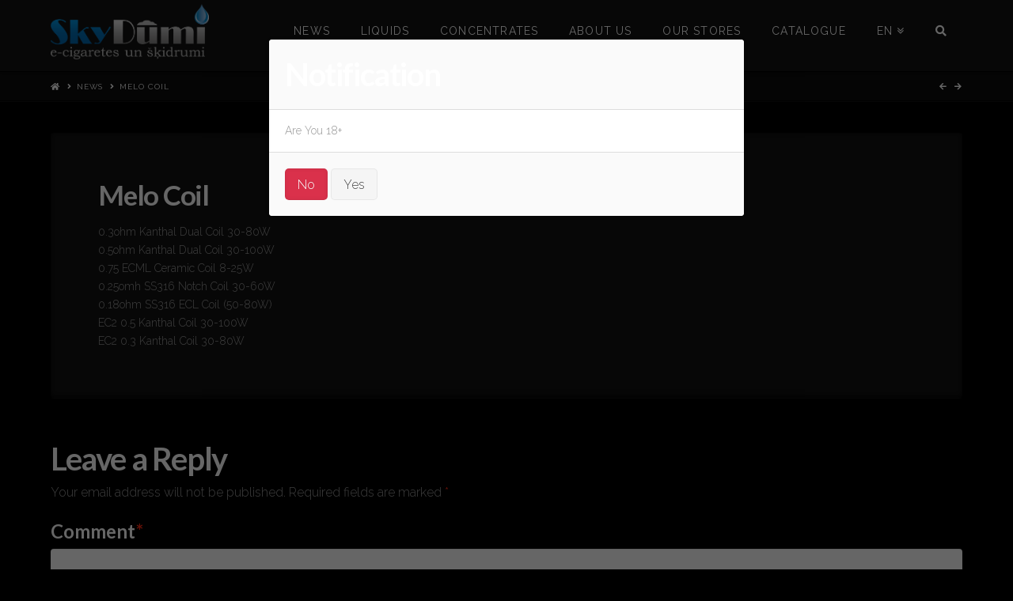

--- FILE ---
content_type: text/css
request_url: http://skydumi.lv/wp-content/plugins/cornerstone/assets/css/site/style.6f62d0f.css
body_size: 41182
content:
#cs-header *,#cs-header *:before,#cs-header *:after,#cs-content *,#cs-content *:before,#cs-content *:after,#cs-footer *,#cs-footer *:before,#cs-footer *:after{box-sizing:border-box !important}#cs-header img,#cs-content img,#cs-footer img{max-width:100%;height:auto;vertical-align:middle;-ms-interpolation-mode:bicubic}#cs-header .x-container,#cs-content .x-container,#cs-footer .x-container{margin:0 auto}#cs-header .x-container:not(.x-row):not(.x-grid):not(.x-div):not(.x-bar-content):not(.x-slide-container-content):before,#cs-header .x-container:not(.x-row):not(.x-grid):not(.x-div):not(.x-bar-content):not(.x-slide-container-content):after,#cs-content .x-container:not(.x-row):not(.x-grid):not(.x-div):not(.x-bar-content):not(.x-slide-container-content):before,#cs-content .x-container:not(.x-row):not(.x-grid):not(.x-div):not(.x-bar-content):not(.x-slide-container-content):after,#cs-footer .x-container:not(.x-row):not(.x-grid):not(.x-div):not(.x-bar-content):not(.x-slide-container-content):before,#cs-footer .x-container:not(.x-row):not(.x-grid):not(.x-div):not(.x-bar-content):not(.x-slide-container-content):after{content:" ";display:table;width:0px}#cs-header .x-container:not(.x-row):not(.x-grid):not(.x-div):not(.x-bar-content):not(.x-slide-container-content):after,#cs-content .x-container:not(.x-row):not(.x-grid):not(.x-div):not(.x-bar-content):not(.x-slide-container-content):after,#cs-footer .x-container:not(.x-row):not(.x-grid):not(.x-div):not(.x-bar-content):not(.x-slide-container-content):after{clear:both}#cs-header .x-dropcap,#cs-content .x-dropcap,#cs-footer .x-dropcap{float:left;display:block;margin:.175em .215em 0 0;padding:.105em .2em .135em;font-size:3.3em;line-height:1;border-radius:3px;color:#fff;background-color:#ff2a13}#cs-header .x-hr,#cs-content .x-hr,#cs-footer .x-hr{height:0;margin:0;border:0;border-top:1px solid rgba(0,0,0,.125);background-color:transparent}#cs-header .x-gap,#cs-content .x-gap,#cs-footer .x-gap{height:0;margin:0;border:0}#cs-header .x-clear,#cs-content .x-clear,#cs-footer .x-clear{height:0;margin:0;border:0}#cs-header .x-highlight,#cs-content .x-highlight,#cs-footer .x-highlight{padding:.15em .475em;color:#fff;background-color:#ff2a13;border-radius:3px}#cs-header .x-highlight.dark,#cs-content .x-highlight.dark,#cs-footer .x-highlight.dark{color:#fff;background-color:rgba(0,0,0,.75)}#cs-header .x-blockquote,#cs-content .x-blockquote,#cs-footer .x-blockquote{position:static;margin:0;border:1px solid rgba(0,0,0,.125);border-left:0;border-right:0;padding:1em;font-size:1.75em;line-height:1.4;background:none;background-color:transparent}#cs-header .x-blockquote:before,#cs-header .x-blockquote:after,#cs-content .x-blockquote:before,#cs-content .x-blockquote:after,#cs-footer .x-blockquote:before,#cs-footer .x-blockquote:after{display:none}#cs-header .x-pullquote,#cs-content .x-pullquote,#cs-footer .x-pullquote{width:40%;margin:.375em 1.25em .55em 0;font-size:1.35em}#cs-header .x-pullquote.right,#cs-content .x-pullquote.right,#cs-footer .x-pullquote.right{margin-right:0;margin-left:1.25em}@media(max-width: 766.98px){#cs-header .x-pullquote.left,#cs-header .x-pullquote.right,#cs-content .x-pullquote.left,#cs-content .x-pullquote.right,#cs-footer .x-pullquote.left,#cs-footer .x-pullquote.right{float:none;width:100%}}#cs-header .x-cite,#cs-content .x-cite,#cs-footer .x-cite{display:block;margin-top:.75em;font-size:.625em}#cs-header .x-cite:before,#cs-content .x-cite:before,#cs-footer .x-cite:before{content:"– "}#cs-header .x-alert,#cs-header .woocommerce-error,#cs-header .woocommerce-info,#cs-header .woocommerce-message,#cs-content .x-alert,#cs-content .woocommerce-error,#cs-content .woocommerce-info,#cs-content .woocommerce-message,#cs-footer .x-alert,#cs-footer .woocommerce-error,#cs-footer .woocommerce-info,#cs-footer .woocommerce-message{position:relative;margin:0;border-left:4px solid #f6dca7;padding:.915em 2.25em 1.15em 1.15em;font-size:14px;line-height:1.6;color:#c09853;background-color:#fcf8e3;border-radius:3px}#cs-header .x-alert.x-alert-block,#cs-header .woocommerce-error.x-alert-block,#cs-header .woocommerce-info.x-alert-block,#cs-header .woocommerce-message.x-alert-block,#cs-content .x-alert.x-alert-block,#cs-content .woocommerce-error.x-alert-block,#cs-content .woocommerce-info.x-alert-block,#cs-content .woocommerce-message.x-alert-block,#cs-footer .x-alert.x-alert-block,#cs-footer .woocommerce-error.x-alert-block,#cs-footer .woocommerce-info.x-alert-block,#cs-footer .woocommerce-message.x-alert-block{padding:.915em 1.15em 1.15em}#cs-header .x-alert .h-alert,#cs-header .woocommerce-error .h-alert,#cs-header .woocommerce-info .h-alert,#cs-header .woocommerce-message .h-alert,#cs-content .x-alert .h-alert,#cs-content .woocommerce-error .h-alert,#cs-content .woocommerce-info .h-alert,#cs-content .woocommerce-message .h-alert,#cs-footer .x-alert .h-alert,#cs-footer .woocommerce-error .h-alert,#cs-footer .woocommerce-info .h-alert,#cs-footer .woocommerce-message .h-alert{margin:0 0 .5em;padding:0;font-size:18px;letter-spacing:-0.05em;line-height:1.3;text-transform:none;color:inherit;clear:none}#cs-header .x-alert .close,#cs-header .woocommerce-error .close,#cs-header .woocommerce-info .close,#cs-header .woocommerce-message .close,#cs-content .x-alert .close,#cs-content .woocommerce-error .close,#cs-content .woocommerce-info .close,#cs-content .woocommerce-message .close,#cs-footer .x-alert .close,#cs-footer .woocommerce-error .close,#cs-footer .woocommerce-info .close,#cs-footer .woocommerce-message .close{float:right;position:relative;top:-10px;right:-26px;border:0;padding:0;font-size:18px;line-height:1;text-decoration:none;color:#c09853;background-color:transparent;background-image:none;opacity:.4;box-shadow:none;cursor:pointer;transition:opacity .3s ease;-webkit-appearance:none}#cs-header .x-alert .close:hover,#cs-header .woocommerce-error .close:hover,#cs-header .woocommerce-info .close:hover,#cs-header .woocommerce-message .close:hover,#cs-content .x-alert .close:hover,#cs-content .woocommerce-error .close:hover,#cs-content .woocommerce-info .close:hover,#cs-content .woocommerce-message .close:hover,#cs-footer .x-alert .close:hover,#cs-footer .woocommerce-error .close:hover,#cs-footer .woocommerce-info .close:hover,#cs-footer .woocommerce-message .close:hover{opacity:1}#cs-header .x-alert .close:focus,#cs-header .woocommerce-error .close:focus,#cs-header .woocommerce-info .close:focus,#cs-header .woocommerce-message .close:focus,#cs-content .x-alert .close:focus,#cs-content .woocommerce-error .close:focus,#cs-content .woocommerce-info .close:focus,#cs-content .woocommerce-message .close:focus,#cs-footer .x-alert .close:focus,#cs-footer .woocommerce-error .close:focus,#cs-footer .woocommerce-info .close:focus,#cs-footer .woocommerce-message .close:focus{outline:0}#cs-header .x-alert p,#cs-header .x-alert .x-alert-content p,#cs-header .woocommerce-error p,#cs-header .woocommerce-error .x-alert-content p,#cs-header .woocommerce-info p,#cs-header .woocommerce-info .x-alert-content p,#cs-header .woocommerce-message p,#cs-header .woocommerce-message .x-alert-content p,#cs-content .x-alert p,#cs-content .x-alert .x-alert-content p,#cs-content .woocommerce-error p,#cs-content .woocommerce-error .x-alert-content p,#cs-content .woocommerce-info p,#cs-content .woocommerce-info .x-alert-content p,#cs-content .woocommerce-message p,#cs-content .woocommerce-message .x-alert-content p,#cs-footer .x-alert p,#cs-footer .x-alert .x-alert-content p,#cs-footer .woocommerce-error p,#cs-footer .woocommerce-error .x-alert-content p,#cs-footer .woocommerce-info p,#cs-footer .woocommerce-info .x-alert-content p,#cs-footer .woocommerce-message p,#cs-footer .woocommerce-message .x-alert-content p{margin-bottom:0}#cs-header .x-alert p+p,#cs-header .x-alert .x-alert-content p+p,#cs-header .woocommerce-error p+p,#cs-header .woocommerce-error .x-alert-content p+p,#cs-header .woocommerce-info p+p,#cs-header .woocommerce-info .x-alert-content p+p,#cs-header .woocommerce-message p+p,#cs-header .woocommerce-message .x-alert-content p+p,#cs-content .x-alert p+p,#cs-content .x-alert .x-alert-content p+p,#cs-content .woocommerce-error p+p,#cs-content .woocommerce-error .x-alert-content p+p,#cs-content .woocommerce-info p+p,#cs-content .woocommerce-info .x-alert-content p+p,#cs-content .woocommerce-message p+p,#cs-content .woocommerce-message .x-alert-content p+p,#cs-footer .x-alert p+p,#cs-footer .x-alert .x-alert-content p+p,#cs-footer .woocommerce-error p+p,#cs-footer .woocommerce-error .x-alert-content p+p,#cs-footer .woocommerce-info p+p,#cs-footer .woocommerce-info .x-alert-content p+p,#cs-footer .woocommerce-message p+p,#cs-footer .woocommerce-message .x-alert-content p+p{margin-top:6px}#cs-header .x-alert-muted,#cs-content .x-alert-muted,#cs-footer .x-alert-muted{color:#999;border-color:#cfcfcf;background-color:#eee}#cs-header .x-alert-muted .close,#cs-content .x-alert-muted .close,#cs-footer .x-alert-muted .close{color:#999}#cs-header .x-alert-info,#cs-header .woocommerce-info,#cs-header .woocommerce-message,#cs-content .x-alert-info,#cs-content .woocommerce-info,#cs-content .woocommerce-message,#cs-footer .x-alert-info,#cs-footer .woocommerce-info,#cs-footer .woocommerce-message{color:#3a87ad;border-color:#b3d1ef;background-color:#d9edf7}#cs-header .x-alert-info .close,#cs-header .woocommerce-info .close,#cs-header .woocommerce-message .close,#cs-content .x-alert-info .close,#cs-content .woocommerce-info .close,#cs-content .woocommerce-message .close,#cs-footer .x-alert-info .close,#cs-footer .woocommerce-info .close,#cs-footer .woocommerce-message .close{color:#3a87ad}#cs-header .x-alert-success,#cs-content .x-alert-success,#cs-footer .x-alert-success{color:#468847;border-color:#c1dea8;background-color:#dff0d8}#cs-header .x-alert-success .close,#cs-content .x-alert-success .close,#cs-footer .x-alert-success .close{color:#468847}#cs-header .x-alert-danger,#cs-header .woocommerce-error,#cs-content .x-alert-danger,#cs-content .woocommerce-error,#cs-footer .x-alert-danger,#cs-footer .woocommerce-error{color:#b94a48;border-color:#e5bdc4;background-color:#f2dede}#cs-header .x-alert-danger .close,#cs-header .woocommerce-error .close,#cs-content .x-alert-danger .close,#cs-content .woocommerce-error .close,#cs-footer .x-alert-danger .close,#cs-footer .woocommerce-error .close{color:#b94a48}#cs-header .x-map .x-map-inner,#cs-content .x-map .x-map-inner,#cs-footer .x-map .x-map-inner{overflow:hidden;position:relative;padding-bottom:56.25%;height:0}#cs-header .x-map .x-map-inner iframe,#cs-content .x-map .x-map-inner iframe,#cs-footer .x-map .x-map-inner iframe{position:absolute;top:0;left:0;width:100%;height:100%}#cs-header .x-map .gm-style img,#cs-content .x-map .gm-style img,#cs-footer .x-map .gm-style img{max-width:none}#cs-header .h-skill-bar,#cs-content .h-skill-bar,#cs-footer .h-skill-bar{margin:0 0 5px;padding:0;font-size:10px;letter-spacing:-0.015em;line-height:1;text-transform:uppercase}#cs-header .x-skill-bar,#cs-content .x-skill-bar,#cs-footer .x-skill-bar{height:25px;margin:0;background-color:rgba(0,0,0,.125);border-radius:3px}#cs-header .x-skill-bar .bar,#cs-content .x-skill-bar .bar,#cs-footer .x-skill-bar .bar{overflow:hidden;position:relative;width:0%;height:100%;float:left;background-color:#ff2a13;border-radius:3px}#cs-header .x-skill-bar .bar .percent,#cs-content .x-skill-bar .bar .percent,#cs-footer .x-skill-bar .bar .percent{position:absolute;right:4px;bottom:4px;height:17px;padding:0 2px;font-size:11px;line-height:17px;color:#fff}#cs-header .x-code,#cs-content .x-code,#cs-footer .x-code{display:block;margin:0;border:0;padding:.75em 1.25em;font-family:Consolas,"Andale Mono WT","Andale Mono","Lucida Console","Lucida Sans Typewriter","DejaVu Sans Mono","Bitstream Vera Sans Mono","Liberation Mono","Nimbus Mono L",Monaco,"Courier New",Courier,monospace;font-size:1em;word-break:break-all;word-wrap:break-word;white-space:pre;white-space:pre-wrap;border-radius:3px;background:none;background-color:rgba(0,0,0,.125)}#cs-header .x-code code,#cs-content .x-code code,#cs-footer .x-code code{display:block;margin:0;border:0;padding:0;font-size:1.15em;word-break:break-all;word-wrap:break-word;white-space:pre;white-space:pre-wrap;background-color:transparent}#cs-header .x-btn,#cs-content .x-btn,#cs-footer .x-btn{display:inline-block;position:relative;border:1px solid #ac1100;padding:.563em 1.125em .813em;cursor:pointer;font-size:16px;line-height:1.3;text-align:center;text-decoration:none;vertical-align:middle;color:#fff;background:none;background-color:#ff2a13;transition:all .15s linear}#cs-header .x-btn:hover,#cs-content .x-btn:hover,#cs-footer .x-btn:hover{color:#fff;border:1px solid #600900;background:none;background-color:#df1600}#cs-header .x-btn:focus,#cs-content .x-btn:focus,#cs-footer .x-btn:focus{outline:0}#cs-header .x-btn:visited,#cs-content .x-btn:visited,#cs-footer .x-btn:visited{color:#fff}#cs-header .x-btn.x-btn-jumbo,#cs-content .x-btn.x-btn-jumbo,#cs-footer .x-btn.x-btn-jumbo{padding:.643em 1.429em .786em;font-size:28px}#cs-header .x-btn.x-btn-x-large,#cs-content .x-btn.x-btn-x-large,#cs-footer .x-btn.x-btn-x-large{padding:.714em 1.286em .857em;font-size:21px}#cs-header .x-btn.x-btn-large,#cs-content .x-btn.x-btn-large,#cs-footer .x-btn.x-btn-large{padding:.579em 1.105em .842em;font-size:19px}#cs-header .x-btn.x-btn-regular,#cs-content .x-btn.x-btn-regular,#cs-footer .x-btn.x-btn-regular{padding:.563em 1.125em .813em;font-size:16px}#cs-header .x-btn.x-btn-small,#cs-content .x-btn.x-btn-small,#cs-footer .x-btn.x-btn-small{padding:.429em 1.143em .643em;font-size:14px}#cs-header .x-btn.x-btn-mini,#cs-content .x-btn.x-btn-mini,#cs-footer .x-btn.x-btn-mini{padding:.385em .923em .538em;font-size:13px}#cs-header .x-btn.x-btn-square,#cs-content .x-btn.x-btn-square,#cs-footer .x-btn.x-btn-square{border-radius:0}#cs-header .x-btn.x-btn-rounded,#cs-content .x-btn.x-btn-rounded,#cs-footer .x-btn.x-btn-rounded{border-radius:.225em}#cs-header .x-btn.x-btn-pill,#cs-content .x-btn.x-btn-pill,#cs-footer .x-btn.x-btn-pill{border-radius:100em}#cs-header .x-btn [class*=x-icon-],#cs-content .x-btn [class*=x-icon-],#cs-footer .x-btn [class*=x-icon-]{display:inline}#cs-header .x-btn-circle-wrap,#cs-content .x-btn-circle-wrap,#cs-footer .x-btn-circle-wrap{display:inline-block;position:relative}#cs-header .x-btn-circle-wrap.x-btn-jumbo,#cs-header .x-btn-circle-wrap.x-btn-x-large,#cs-header .x-btn-circle-wrap.x-btn-large,#cs-content .x-btn-circle-wrap.x-btn-jumbo,#cs-content .x-btn-circle-wrap.x-btn-x-large,#cs-content .x-btn-circle-wrap.x-btn-large,#cs-footer .x-btn-circle-wrap.x-btn-jumbo,#cs-footer .x-btn-circle-wrap.x-btn-x-large,#cs-footer .x-btn-circle-wrap.x-btn-large{margin:0 0 21px;padding:0}#cs-header .x-btn-circle-wrap:before,#cs-header .x-btn-circle-wrap:after,#cs-content .x-btn-circle-wrap:before,#cs-content .x-btn-circle-wrap:after,#cs-footer .x-btn-circle-wrap:before,#cs-footer .x-btn-circle-wrap:after{content:"";position:relative;display:block;margin:0 auto;background-repeat:no-repeat;background-position:center center;z-index:0}#cs-header .x-btn-circle-wrap:before,#cs-content .x-btn-circle-wrap:before,#cs-footer .x-btn-circle-wrap:before{top:2px;width:172px;height:43px;background-image:url(../../img/btn-circle-top-small.png);background-size:172px 43px}#cs-header .x-btn-circle-wrap:after,#cs-content .x-btn-circle-wrap:after,#cs-footer .x-btn-circle-wrap:after{bottom:2px;width:190px;height:43px;background-image:url(../../img/btn-circle-bottom-small.png);background-size:190px 43px}#cs-header .x-btn-circle-wrap .x-btn,#cs-content .x-btn-circle-wrap .x-btn,#cs-footer .x-btn-circle-wrap .x-btn{position:relative;z-index:1}#cs-header .x-btn-block,#cs-content .x-btn-block,#cs-footer .x-btn-block{display:block;width:100%}#cs-header .x-btn-block+.x-btn-block,#cs-content .x-btn-block+.x-btn-block,#cs-footer .x-btn-block+.x-btn-block{margin-top:1em}#cs-header .x-block-grid,#cs-content .x-block-grid,#cs-footer .x-block-grid{display:block;overflow:hidden;margin:0;padding:0 !important}#cs-header .x-block-grid>li,#cs-content .x-block-grid>li,#cs-footer .x-block-grid>li{display:block;float:left;clear:none;height:auto;margin:5% 5% 0 0;padding:0}#cs-header .x-block-grid.two-up>li,#cs-content .x-block-grid.two-up>li,#cs-footer .x-block-grid.two-up>li{width:47.5%}#cs-header .x-block-grid.two-up>li:nth-child(-n+2),#cs-content .x-block-grid.two-up>li:nth-child(-n+2),#cs-footer .x-block-grid.two-up>li:nth-child(-n+2){margin-top:0}#cs-header .x-block-grid.two-up>li:nth-child(2n),#cs-content .x-block-grid.two-up>li:nth-child(2n),#cs-footer .x-block-grid.two-up>li:nth-child(2n){margin-right:0}#cs-header .x-block-grid.two-up>li:nth-child(2n+1),#cs-content .x-block-grid.two-up>li:nth-child(2n+1),#cs-footer .x-block-grid.two-up>li:nth-child(2n+1){clear:both}@media(max-width: 479.98px){#cs-header .x-block-grid.two-up>li,#cs-content .x-block-grid.two-up>li,#cs-footer .x-block-grid.two-up>li{width:100%;margin-right:0}#cs-header .x-block-grid.two-up>li:nth-child(2),#cs-content .x-block-grid.two-up>li:nth-child(2),#cs-footer .x-block-grid.two-up>li:nth-child(2){margin-top:5%}}#cs-header .x-block-grid.three-up>li,#cs-content .x-block-grid.three-up>li,#cs-footer .x-block-grid.three-up>li{width:30%}#cs-header .x-block-grid.three-up>li:nth-child(-n+3),#cs-content .x-block-grid.three-up>li:nth-child(-n+3),#cs-footer .x-block-grid.three-up>li:nth-child(-n+3){margin-top:0}#cs-header .x-block-grid.three-up>li:nth-child(3n),#cs-content .x-block-grid.three-up>li:nth-child(3n),#cs-footer .x-block-grid.three-up>li:nth-child(3n){margin-right:0}#cs-header .x-block-grid.three-up>li:nth-child(3n+1),#cs-content .x-block-grid.three-up>li:nth-child(3n+1),#cs-footer .x-block-grid.three-up>li:nth-child(3n+1){clear:both}@media(max-width: 978.98px){#cs-header .x-block-grid.three-up>li,#cs-content .x-block-grid.three-up>li,#cs-footer .x-block-grid.three-up>li{width:47.5%}#cs-header .x-block-grid.three-up>li:nth-child(3),#cs-content .x-block-grid.three-up>li:nth-child(3),#cs-footer .x-block-grid.three-up>li:nth-child(3){margin-top:5%}#cs-header .x-block-grid.three-up>li:nth-child(3n),#cs-content .x-block-grid.three-up>li:nth-child(3n),#cs-footer .x-block-grid.three-up>li:nth-child(3n){margin-right:5%}#cs-header .x-block-grid.three-up>li:nth-child(3n+1),#cs-content .x-block-grid.three-up>li:nth-child(3n+1),#cs-footer .x-block-grid.three-up>li:nth-child(3n+1){clear:none}#cs-header .x-block-grid.three-up>li:nth-child(2n),#cs-content .x-block-grid.three-up>li:nth-child(2n),#cs-footer .x-block-grid.three-up>li:nth-child(2n){margin-right:0}#cs-header .x-block-grid.three-up>li:nth-child(2n+1),#cs-content .x-block-grid.three-up>li:nth-child(2n+1),#cs-footer .x-block-grid.three-up>li:nth-child(2n+1){clear:both}}@media(max-width: 479.98px){#cs-header .x-block-grid.three-up>li,#cs-content .x-block-grid.three-up>li,#cs-footer .x-block-grid.three-up>li{width:100%;margin-right:0}#cs-header .x-block-grid.three-up>li:nth-child(2),#cs-content .x-block-grid.three-up>li:nth-child(2),#cs-footer .x-block-grid.three-up>li:nth-child(2){margin-top:5%}#cs-header .x-block-grid.three-up>li:nth-child(3n),#cs-content .x-block-grid.three-up>li:nth-child(3n),#cs-footer .x-block-grid.three-up>li:nth-child(3n){margin-right:0}}#cs-header .x-block-grid.four-up>li,#cs-content .x-block-grid.four-up>li,#cs-footer .x-block-grid.four-up>li{width:21.25%}#cs-header .x-block-grid.four-up>li:nth-child(-n+4),#cs-content .x-block-grid.four-up>li:nth-child(-n+4),#cs-footer .x-block-grid.four-up>li:nth-child(-n+4){margin-top:0}#cs-header .x-block-grid.four-up>li:nth-child(4n),#cs-content .x-block-grid.four-up>li:nth-child(4n),#cs-footer .x-block-grid.four-up>li:nth-child(4n){margin-right:0}#cs-header .x-block-grid.four-up>li:nth-child(4n+1),#cs-content .x-block-grid.four-up>li:nth-child(4n+1),#cs-footer .x-block-grid.four-up>li:nth-child(4n+1){clear:both}@media(max-width: 978.98px){#cs-header .x-block-grid.four-up>li,#cs-content .x-block-grid.four-up>li,#cs-footer .x-block-grid.four-up>li{width:47.5%}#cs-header .x-block-grid.four-up>li:nth-child(3),#cs-header .x-block-grid.four-up>li:nth-child(4),#cs-content .x-block-grid.four-up>li:nth-child(3),#cs-content .x-block-grid.four-up>li:nth-child(4),#cs-footer .x-block-grid.four-up>li:nth-child(3),#cs-footer .x-block-grid.four-up>li:nth-child(4){margin-top:5%}#cs-header .x-block-grid.four-up>li:nth-child(4n),#cs-content .x-block-grid.four-up>li:nth-child(4n),#cs-footer .x-block-grid.four-up>li:nth-child(4n){margin-right:5%}#cs-header .x-block-grid.four-up>li:nth-child(4n+1),#cs-content .x-block-grid.four-up>li:nth-child(4n+1),#cs-footer .x-block-grid.four-up>li:nth-child(4n+1){clear:none}#cs-header .x-block-grid.four-up>li:nth-child(2n),#cs-content .x-block-grid.four-up>li:nth-child(2n),#cs-footer .x-block-grid.four-up>li:nth-child(2n){margin-right:0}#cs-header .x-block-grid.four-up>li:nth-child(2n+1),#cs-content .x-block-grid.four-up>li:nth-child(2n+1),#cs-footer .x-block-grid.four-up>li:nth-child(2n+1){clear:both}}@media(max-width: 479.98px){#cs-header .x-block-grid.four-up>li,#cs-content .x-block-grid.four-up>li,#cs-footer .x-block-grid.four-up>li{width:100%;margin-right:0}#cs-header .x-block-grid.four-up>li:nth-child(2),#cs-content .x-block-grid.four-up>li:nth-child(2),#cs-footer .x-block-grid.four-up>li:nth-child(2){margin-top:5%}#cs-header .x-block-grid.four-up>li:nth-child(4n),#cs-content .x-block-grid.four-up>li:nth-child(4n),#cs-footer .x-block-grid.four-up>li:nth-child(4n){margin-right:0}}#cs-header .x-img,#cs-content .x-img,#cs-footer .x-img{margin:0}#cs-header .x-img,#cs-header .x-img img,#cs-content .x-img,#cs-content .x-img img,#cs-footer .x-img,#cs-footer .x-img img{border-radius:0;box-shadow:none}#cs-header .x-img.left,#cs-content .x-img.left,#cs-footer .x-img.left{margin:.35em 1em .35em 0}#cs-header .x-img.right,#cs-content .x-img.right,#cs-footer .x-img.right{margin:.35em 0 .35em 1em}#cs-header a.x-img,#cs-content a.x-img,#cs-footer a.x-img{display:block}#cs-header a.x-img:not(.x-img-thumbnail),#cs-content a.x-img:not(.x-img-thumbnail),#cs-footer a.x-img:not(.x-img-thumbnail){transform:translate3d(0, 0, 0);transition:opacity .3s ease}#cs-header a.x-img:not(.x-img-thumbnail):hover,#cs-content a.x-img:not(.x-img-thumbnail):hover,#cs-footer a.x-img:not(.x-img-thumbnail):hover{opacity:.75}#cs-header a.x-img>img,#cs-content a.x-img>img,#cs-footer a.x-img>img{display:block;margin-left:auto;margin-right:auto}#cs-header .x-img-rounded,#cs-header .x-img-rounded img,#cs-content .x-img-rounded,#cs-content .x-img-rounded img,#cs-footer .x-img-rounded,#cs-footer .x-img-rounded img{border-radius:6px}#cs-header .x-img-circle,#cs-header .x-img-circle img,#cs-content .x-img-circle,#cs-content .x-img-circle img,#cs-footer .x-img-circle,#cs-footer .x-img-circle img{border-radius:100em}#cs-header .x-img-thumbnail,#cs-content .x-img-thumbnail,#cs-footer .x-img-thumbnail{padding:5px;border:1px solid rgba(0,0,0,.125);background-color:#fff;box-shadow:0 1px 3px rgba(0,0,0,.1);transition:border .3s ease,box-shadow .3s ease}#cs-header a.x-img-thumbnail:hover,#cs-content a.x-img-thumbnail:hover,#cs-footer a.x-img-thumbnail:hover{border:1px solid #ff2a13;box-shadow:0 1px 4px rgba(0,0,0,.25)}#cs-header .x-ul-icons,#cs-content .x-ul-icons,#cs-footer .x-ul-icons{margin:0 0 0 1.65em;padding:0 !important;list-style:none}#cs-header .x-ul-icons li,#cs-content .x-ul-icons li,#cs-footer .x-ul-icons li{margin-left:0;margin-right:0;padding-left:0;padding-right:0;list-style:none}#cs-header .x-ul-icons li [class*=x-icon-],#cs-content .x-ul-icons li [class*=x-icon-],#cs-footer .x-ul-icons li [class*=x-icon-]{margin:0;border:0;padding:0;text-indent:-1.65em}#cs-header .tooltip,#cs-content .tooltip,#cs-footer .tooltip{position:absolute;z-index:1020;display:block;visibility:visible;border:0;padding:.455em;font-size:11px;line-height:1.2;text-shadow:none;cursor:default;opacity:0;transform:translate3d(0, 0, 0);transition:opacity .3s ease}#cs-header .tooltip.top,#cs-content .tooltip.top,#cs-footer .tooltip.top{margin-top:-0.273em}#cs-header .tooltip.right,#cs-content .tooltip.right,#cs-footer .tooltip.right{margin-left:.273em}#cs-header .tooltip.bottom,#cs-content .tooltip.bottom,#cs-footer .tooltip.bottom{margin-top:.273em}#cs-header .tooltip.left,#cs-content .tooltip.left,#cs-footer .tooltip.left{margin-left:-0.273em}#cs-header .tooltip-inner,#cs-content .tooltip-inner,#cs-footer .tooltip-inner{max-width:200px;padding:.727em .818em;color:#fff;text-align:center;text-decoration:none;background-color:rgba(0,0,0,.815);border-radius:3px}#cs-header .tooltip-arrow,#cs-content .tooltip-arrow,#cs-footer .tooltip-arrow{position:absolute;width:0;height:0;border-color:transparent;border-style:solid}#cs-header .tooltip.top .tooltip-arrow,#cs-content .tooltip.top .tooltip-arrow,#cs-footer .tooltip.top .tooltip-arrow{bottom:0;left:50%;margin-left:-5px;border-width:5px 5px 0;border-top-color:rgba(0,0,0,.815)}#cs-header .tooltip.right .tooltip-arrow,#cs-content .tooltip.right .tooltip-arrow,#cs-footer .tooltip.right .tooltip-arrow{top:50%;left:0;margin-top:-5px;border-width:5px 5px 5px 0;border-right-color:rgba(0,0,0,.815)}#cs-header .tooltip.left .tooltip-arrow,#cs-content .tooltip.left .tooltip-arrow,#cs-footer .tooltip.left .tooltip-arrow{top:50%;right:0;margin-top:-5px;border-width:5px 0 5px 5px;border-left-color:rgba(0,0,0,.815)}#cs-header .tooltip.bottom .tooltip-arrow,#cs-content .tooltip.bottom .tooltip-arrow,#cs-footer .tooltip.bottom .tooltip-arrow{top:0;left:50%;margin-left:-5px;border-width:0 5px 5px;border-bottom-color:rgba(0,0,0,.815)}#cs-header .popover,#cs-content .popover,#cs-footer .popover{position:absolute;top:0;left:0;z-index:1010;display:none;width:236px;background-color:#fff;border:1px solid rgba(0,0,0,.2);border-radius:5px;cursor:default;box-shadow:0 5px 10px rgba(0,0,0,.2);transform:translate3d(0, 0, 0);transition:opacity .3s ease;-webkit-background-clip:padding-box;background-clip:padding-box}#cs-header .popover.top,#cs-content .popover.top,#cs-footer .popover.top{margin-top:-0.825em}#cs-header .popover.right,#cs-content .popover.right,#cs-footer .popover.right{margin-left:.825em}#cs-header .popover.bottom,#cs-content .popover.bottom,#cs-footer .popover.bottom{margin-top:.825em}#cs-header .popover.left,#cs-content .popover.left,#cs-footer .popover.left{margin-left:-0.825em}#cs-header .popover-title,#cs-content .popover-title,#cs-footer .popover-title{margin:0;padding:.575em .75em;font-size:15px;line-height:1.3;background-color:#f5f5f5;border-bottom:1px solid rgba(0,0,0,.1);border-radius:5px 5px 0 0}#cs-header .popover-content,#cs-content .popover-content,#cs-footer .popover-content{padding:.675em .875em;font-size:13px;line-height:1.5}#cs-header .popover-content p,#cs-header .popover-content ul,#cs-header .popover-content ol,#cs-content .popover-content p,#cs-content .popover-content ul,#cs-content .popover-content ol,#cs-footer .popover-content p,#cs-footer .popover-content ul,#cs-footer .popover-content ol{margin-bottom:0}#cs-header .popover-content ul,#cs-header .popover-content ol,#cs-content .popover-content ul,#cs-content .popover-content ol,#cs-footer .popover-content ul,#cs-footer .popover-content ol{margin-left:1.286em}#cs-header .popover .arrow,#cs-header .popover .arrow:after,#cs-content .popover .arrow,#cs-content .popover .arrow:after,#cs-footer .popover .arrow,#cs-footer .popover .arrow:after{position:absolute;display:inline-block;width:0;height:0;border-color:transparent;border-style:solid}#cs-header .popover .arrow:after,#cs-content .popover .arrow:after,#cs-footer .popover .arrow:after{content:"";z-index:-1}#cs-header .popover.top .arrow,#cs-content .popover.top .arrow,#cs-footer .popover.top .arrow{left:50%;bottom:-10px;margin-left:-10px;border-width:10px 10px 0;border-top-color:#fff}#cs-header .popover.top .arrow:after,#cs-content .popover.top .arrow:after,#cs-footer .popover.top .arrow:after{left:50%;bottom:-1px;margin-left:-11px;border-width:11px 11px 0;border-top-color:rgba(0,0,0,.5)}#cs-header .popover.right .arrow,#cs-content .popover.right .arrow,#cs-footer .popover.right .arrow{top:50%;left:-10px;margin-top:-10px;border-width:10px 10px 10px 0;border-right-color:#fff}#cs-header .popover.right .arrow:after,#cs-content .popover.right .arrow:after,#cs-footer .popover.right .arrow:after{border-width:11px 11px 11px 0;border-right-color:rgba(0,0,0,.5);bottom:-11px;left:-1px}#cs-header .popover.bottom .arrow,#cs-content .popover.bottom .arrow,#cs-footer .popover.bottom .arrow{top:-10px;left:50%;margin-left:-10px;border-width:0 10px 10px;border-bottom-color:#f5f5f5}#cs-header .popover.bottom .arrow:after,#cs-content .popover.bottom .arrow:after,#cs-footer .popover.bottom .arrow:after{top:-1px;left:50%;margin-left:-11px;border-width:0 11px 11px;border-bottom-color:rgba(0,0,0,.5)}#cs-header .popover.left .arrow,#cs-content .popover.left .arrow,#cs-footer .popover.left .arrow{top:50%;right:-10px;margin-top:-10px;border-width:10px 0 10px 10px;border-left-color:#fff}#cs-header .popover.left .arrow:after,#cs-content .popover.left .arrow:after,#cs-footer .popover.left .arrow:after{border-width:11px 0 11px 11px;border-left-color:rgba(0,0,0,.5);bottom:-11px;right:-1px}#cs-header .x-columnize,#cs-content .x-columnize,#cs-footer .x-columnize{-webkit-column-count:2;-moz-column-count:2;column-count:2;-webkit-column-gap:3em;-moz-column-gap:3em;column-gap:3em;-webkit-column-rule:1px solid rgba(0,0,0,.125);-moz-column-rule:1px solid rgba(0,0,0,.125);column-rule:1px solid rgba(0,0,0,.125);margin:0}#cs-header .x-columnize p:last-child,#cs-header .x-columnize ul:last-child,#cs-header .x-columnize ol:last-child,#cs-content .x-columnize p:last-child,#cs-content .x-columnize ul:last-child,#cs-content .x-columnize ol:last-child,#cs-footer .x-columnize p:last-child,#cs-footer .x-columnize ul:last-child,#cs-footer .x-columnize ol:last-child{margin-bottom:0}@media(max-width: 479.98px){#cs-header .x-columnize,#cs-content .x-columnize,#cs-footer .x-columnize{-webkit-column-count:1;-moz-column-count:1;column-count:1;-webkit-column-gap:0;-moz-column-gap:0;column-gap:0;-webkit-column-rule:0;-moz-column-rule:0;column-rule:0}}#cs-header .x-video .x-video-inner,#cs-content .x-video .x-video-inner,#cs-footer .x-video .x-video-inner{position:relative;padding-bottom:56.25%;height:0;overflow:hidden}#cs-header .x-video .x-video-inner.five-by-three,#cs-content .x-video .x-video-inner.five-by-three,#cs-footer .x-video .x-video-inner.five-by-three{padding-bottom:60%}#cs-header .x-video .x-video-inner.five-by-four,#cs-content .x-video .x-video-inner.five-by-four,#cs-footer .x-video .x-video-inner.five-by-four{padding-bottom:80%}#cs-header .x-video .x-video-inner.four-by-three,#cs-content .x-video .x-video-inner.four-by-three,#cs-footer .x-video .x-video-inner.four-by-three{padding-bottom:75%}#cs-header .x-video .x-video-inner.three-by-two,#cs-content .x-video .x-video-inner.three-by-two,#cs-footer .x-video .x-video-inner.three-by-two{padding-bottom:66.67%}#cs-header .x-video .x-video-inner embed,#cs-header .x-video .x-video-inner iframe,#cs-header .x-video .x-video-inner img,#cs-header .x-video .x-video-inner object,#cs-header .x-video .x-video-inner video,#cs-content .x-video .x-video-inner embed,#cs-content .x-video .x-video-inner iframe,#cs-content .x-video .x-video-inner img,#cs-content .x-video .x-video-inner object,#cs-content .x-video .x-video-inner video,#cs-footer .x-video .x-video-inner embed,#cs-footer .x-video .x-video-inner iframe,#cs-footer .x-video .x-video-inner img,#cs-footer .x-video .x-video-inner object,#cs-footer .x-video .x-video-inner video{position:absolute;top:0;left:0;width:100%;height:100%;margin:0}#cs-header .x-video.bg,#cs-content .x-video.bg,#cs-footer .x-video.bg{transition:opacity 1s ease}#cs-header .x-video.bg,#cs-header .x-video.bg .x-video-inner,#cs-content .x-video.bg,#cs-content .x-video.bg .x-video-inner,#cs-footer .x-video.bg,#cs-footer .x-video.bg .x-video-inner{position:absolute;top:0;left:0;width:100%;height:100%;margin:0;padding:0;overflow:hidden}#cs-header .x-video.bg.poster,#cs-content .x-video.bg.poster,#cs-footer .x-video.bg.poster{background-size:cover;background-position:50% 50%;background-repeat:no-repeat}#cs-header .x-accordion,#cs-content .x-accordion,#cs-footer .x-accordion{margin:0}#cs-header .x-accordion-group,#cs-content .x-accordion-group,#cs-footer .x-accordion-group{margin:0 0 10px;border:1px solid rgba(0,0,0,.125);background-color:#fff;box-shadow:0 1px 2px 0 rgba(0,0,0,.1)}#cs-header .x-accordion-group:last-child,#cs-content .x-accordion-group:last-child,#cs-footer .x-accordion-group:last-child{margin-bottom:0}#cs-header .x-accordion-heading,#cs-content .x-accordion-heading,#cs-footer .x-accordion-heading{overflow:hidden;border-bottom:0}#cs-header .x-accordion-heading .x-accordion-toggle,#cs-content .x-accordion-heading .x-accordion-toggle,#cs-footer .x-accordion-heading .x-accordion-toggle{display:block;border:0;padding:10px 15px;font-size:1.15em;text-decoration:none;cursor:pointer;box-shadow:none;transition:color .3s ease,background-color .3s ease}#cs-header .x-accordion-heading .x-accordion-toggle.collapsed:before,#cs-content .x-accordion-heading .x-accordion-toggle.collapsed:before,#cs-footer .x-accordion-heading .x-accordion-toggle.collapsed:before{transform:rotate(0deg)}#cs-header .x-accordion-heading .x-accordion-toggle:before,#cs-content .x-accordion-heading .x-accordion-toggle:before,#cs-footer .x-accordion-heading .x-accordion-toggle:before{content:"";position:relative;display:inline-block;bottom:.1em;margin-right:10px;font-size:74%;color:rgba(0,0,0,.25);transform:rotate(45deg);transition:all .3s ease;font-family:"FontAwesome" !important;font-style:normal !important;font-weight:normal !important;text-decoration:inherit;text-rendering:auto;-webkit-font-smoothing:antialiased;-moz-osx-font-smoothing:grayscale}#cs-header .x-accordion-inner,#cs-content .x-accordion-inner,#cs-footer .x-accordion-inner{padding:10px 15px;border-top:1px solid rgba(0,0,0,.125)}#cs-header .x-accordion-inner p:last-child,#cs-header .x-accordion-inner ul:last-child,#cs-header .x-accordion-inner ol:last-child,#cs-content .x-accordion-inner p:last-child,#cs-content .x-accordion-inner ul:last-child,#cs-content .x-accordion-inner ol:last-child,#cs-footer .x-accordion-inner p:last-child,#cs-footer .x-accordion-inner ul:last-child,#cs-footer .x-accordion-inner ol:last-child{margin-bottom:0}#cs-header .x-nav-tabs,#cs-content .x-nav-tabs,#cs-footer .x-nav-tabs{position:relative;margin:0;border:1px solid rgba(0,0,0,.125);border-bottom:0;padding:0 !important;list-style:none;background-color:#fff;box-shadow:0 1px 2px 0 rgba(0,0,0,.1)}#cs-header .x-nav-tabs:before,#cs-header .x-nav-tabs:after,#cs-content .x-nav-tabs:before,#cs-content .x-nav-tabs:after,#cs-footer .x-nav-tabs:before,#cs-footer .x-nav-tabs:after{content:" ";display:table;width:0px}#cs-header .x-nav-tabs:after,#cs-content .x-nav-tabs:after,#cs-footer .x-nav-tabs:after{clear:both}#cs-header .x-nav-tabs>li,#cs-content .x-nav-tabs>li,#cs-footer .x-nav-tabs>li{float:left;margin:0;border-right:1px solid rgba(0,0,0,.125);border-bottom:1px solid rgba(0,0,0,.125);padding:0;list-style:none;text-align:center}@media(max-width: 978.98px){#cs-header .x-nav-tabs>li,#cs-content .x-nav-tabs>li,#cs-footer .x-nav-tabs>li{border-right:0}}#cs-header .x-nav-tabs>li>a,#cs-content .x-nav-tabs>li>a,#cs-footer .x-nav-tabs>li>a{display:block;border:0;padding:.75em;font-size:14px;line-height:1.3;text-decoration:none;background-color:transparent;box-shadow:none;cursor:pointer;transition:color .3s ease,background-color .3s ease;cursor:pointer}#cs-header .x-nav-tabs>li>a:focus,#cs-header .x-nav-tabs>li>a:active,#cs-content .x-nav-tabs>li>a:focus,#cs-content .x-nav-tabs>li>a:active,#cs-footer .x-nav-tabs>li>a:focus,#cs-footer .x-nav-tabs>li>a:active{outline:0}#cs-header .x-nav-tabs.left,#cs-header .x-nav-tabs.right,#cs-content .x-nav-tabs.left,#cs-content .x-nav-tabs.right,#cs-footer .x-nav-tabs.left,#cs-footer .x-nav-tabs.right{width:24%;max-width:200px}@media(max-width: 978.98px){#cs-header .x-nav-tabs.left,#cs-header .x-nav-tabs.right,#cs-content .x-nav-tabs.left,#cs-content .x-nav-tabs.right,#cs-footer .x-nav-tabs.left,#cs-footer .x-nav-tabs.right{float:none;width:100%;max-width:none}}#cs-header .x-nav-tabs.left>.x-nav-tabs-item,#cs-header .x-nav-tabs.right>.x-nav-tabs-item,#cs-content .x-nav-tabs.left>.x-nav-tabs-item,#cs-content .x-nav-tabs.right>.x-nav-tabs-item,#cs-footer .x-nav-tabs.left>.x-nav-tabs-item,#cs-footer .x-nav-tabs.right>.x-nav-tabs-item{float:none;width:100%;border-left:0;border-right:0;border-bottom:1px solid rgba(0,0,0,.125)}#cs-header .x-nav-tabs.left,#cs-content .x-nav-tabs.left,#cs-footer .x-nav-tabs.left{border-right:0}@media(max-width: 978.98px){#cs-header .x-nav-tabs.left,#cs-content .x-nav-tabs.left,#cs-footer .x-nav-tabs.left{border-right:1px solid rgba(0,0,0,.125)}}#cs-header .x-nav-tabs.right,#cs-content .x-nav-tabs.right,#cs-footer .x-nav-tabs.right{border-left:0}@media(max-width: 978.98px){#cs-header .x-nav-tabs.right,#cs-content .x-nav-tabs.right,#cs-footer .x-nav-tabs.right{border-left:1px solid rgba(0,0,0,.125)}}#cs-header .x-nav-tabs>.active>a,#cs-header .x-nav-tabs>.active>a:hover,#cs-content .x-nav-tabs>.active>a,#cs-content .x-nav-tabs>.active>a:hover,#cs-footer .x-nav-tabs>.active>a,#cs-footer .x-nav-tabs>.active>a:hover{cursor:default}#cs-header .x-nav-tabs.one-up>li,#cs-content .x-nav-tabs.one-up>li,#cs-footer .x-nav-tabs.one-up>li{width:100%}#cs-header .x-nav-tabs.one-up>li:nth-child(1n),#cs-content .x-nav-tabs.one-up>li:nth-child(1n),#cs-footer .x-nav-tabs.one-up>li:nth-child(1n){border-right:0}#cs-header .x-nav-tabs.two-up>li,#cs-content .x-nav-tabs.two-up>li,#cs-footer .x-nav-tabs.two-up>li{width:50%}#cs-header .x-nav-tabs.two-up>li:nth-child(2n),#cs-content .x-nav-tabs.two-up>li:nth-child(2n),#cs-footer .x-nav-tabs.two-up>li:nth-child(2n){border-right:0}#cs-header .x-nav-tabs.three-up>li,#cs-content .x-nav-tabs.three-up>li,#cs-footer .x-nav-tabs.three-up>li{width:33.33333%}#cs-header .x-nav-tabs.three-up>li:nth-child(3n),#cs-content .x-nav-tabs.three-up>li:nth-child(3n),#cs-footer .x-nav-tabs.three-up>li:nth-child(3n){border-right:0}#cs-header .x-nav-tabs.four-up>li,#cs-content .x-nav-tabs.four-up>li,#cs-footer .x-nav-tabs.four-up>li{width:25%}#cs-header .x-nav-tabs.four-up>li:nth-child(4n),#cs-content .x-nav-tabs.four-up>li:nth-child(4n),#cs-footer .x-nav-tabs.four-up>li:nth-child(4n){border-right:0}#cs-header .x-nav-tabs.five-up>li,#cs-content .x-nav-tabs.five-up>li,#cs-footer .x-nav-tabs.five-up>li{width:20%}#cs-header .x-nav-tabs.five-up>li:nth-child(5n),#cs-content .x-nav-tabs.five-up>li:nth-child(5n),#cs-footer .x-nav-tabs.five-up>li:nth-child(5n){border-right:0}@media(max-width: 978.98px){#cs-header .x-nav-tabs.two-up>li,#cs-header .x-nav-tabs.three-up>li,#cs-header .x-nav-tabs.four-up>li,#cs-header .x-nav-tabs.five-up>li,#cs-content .x-nav-tabs.two-up>li,#cs-content .x-nav-tabs.three-up>li,#cs-content .x-nav-tabs.four-up>li,#cs-content .x-nav-tabs.five-up>li,#cs-footer .x-nav-tabs.two-up>li,#cs-footer .x-nav-tabs.three-up>li,#cs-footer .x-nav-tabs.four-up>li,#cs-footer .x-nav-tabs.five-up>li{float:none;width:100%}}#cs-header .x-tab-content,#cs-content .x-tab-content,#cs-footer .x-tab-content{overflow:auto;position:relative;margin:0;border:1px solid rgba(0,0,0,.125);border-top:0;background-color:#fff;box-shadow:0 1px 2px 0 rgba(0,0,0,.1)}#cs-header .x-tab-content img,#cs-header .x-tab-content .x-btn,#cs-content .x-tab-content img,#cs-content .x-tab-content .x-btn,#cs-footer .x-tab-content img,#cs-footer .x-tab-content .x-btn{transform:translate3d(0, 0, 0)}#cs-header .x-tab-content .x-tab-pane,#cs-content .x-tab-content .x-tab-pane,#cs-footer .x-tab-content .x-tab-pane{padding:4%}#cs-header .x-nav-tabs.left+.x-tab-content,#cs-header .x-nav-tabs.right+.x-tab-content,#cs-content .x-nav-tabs.left+.x-tab-content,#cs-content .x-nav-tabs.right+.x-tab-content,#cs-footer .x-nav-tabs.left+.x-tab-content,#cs-footer .x-nav-tabs.right+.x-tab-content{border-top:1px solid rgba(0,0,0,.125)}@media(max-width: 978.98px){#cs-header .x-nav-tabs.left+.x-tab-content,#cs-header .x-nav-tabs.right+.x-tab-content,#cs-content .x-nav-tabs.left+.x-tab-content,#cs-content .x-nav-tabs.right+.x-tab-content,#cs-footer .x-nav-tabs.left+.x-tab-content,#cs-footer .x-nav-tabs.right+.x-tab-content{border-top:0}}#cs-header .x-tab-content>.x-tab-pane,#cs-content .x-tab-content>.x-tab-pane,#cs-footer .x-tab-content>.x-tab-pane{display:none}#cs-header .x-tab-content>.active,#cs-content .x-tab-content>.active,#cs-footer .x-tab-content>.active{display:block}#cs-header .x-column,#cs-content .x-column,#cs-footer .x-column{position:relative;z-index:1;float:left;margin-right:4%}#cs-header .x-column.x-1-1,#cs-content .x-column.x-1-1,#cs-footer .x-column.x-1-1{width:100%}#cs-header .x-column.x-1-2,#cs-content .x-column.x-1-2,#cs-footer .x-column.x-1-2{width:48%}#cs-header .x-column.x-1-3,#cs-content .x-column.x-1-3,#cs-footer .x-column.x-1-3{width:30.66666%}#cs-header .x-column.x-2-3,#cs-content .x-column.x-2-3,#cs-footer .x-column.x-2-3{width:65.33332%}#cs-header .x-column.x-1-4,#cs-content .x-column.x-1-4,#cs-footer .x-column.x-1-4{width:22%}#cs-header .x-column.x-3-4,#cs-content .x-column.x-3-4,#cs-footer .x-column.x-3-4{width:74%}#cs-header .x-column.x-1-5,#cs-content .x-column.x-1-5,#cs-footer .x-column.x-1-5{width:16.8%}#cs-header .x-column.x-2-5,#cs-content .x-column.x-2-5,#cs-footer .x-column.x-2-5{width:37.6%}#cs-header .x-column.x-3-5,#cs-content .x-column.x-3-5,#cs-footer .x-column.x-3-5{width:58.4%}#cs-header .x-column.x-4-5,#cs-content .x-column.x-4-5,#cs-footer .x-column.x-4-5{width:79.2%}#cs-header .x-column.x-1-6,#cs-content .x-column.x-1-6,#cs-footer .x-column.x-1-6{width:13.33332%}#cs-header .x-column.x-5-6,#cs-content .x-column.x-5-6,#cs-footer .x-column.x-5-6{width:82.66666%}#cs-header .x-column.last,#cs-header .x-column:last-of-type,#cs-content .x-column.last,#cs-content .x-column:last-of-type,#cs-footer .x-column.last,#cs-footer .x-column:last-of-type{margin-right:0}@media(max-width: 479.98px){#cs-header .x-column.x-xs,#cs-content .x-column.x-xs,#cs-footer .x-column.x-xs{float:none;width:100%;margin-right:0}}@media(max-width: 766.98px){#cs-header .x-column.x-sm,#cs-content .x-column.x-sm,#cs-footer .x-column.x-sm{float:none;width:100%;margin-right:0}}@media(max-width: 978.98px){#cs-header .x-column.x-md,#cs-content .x-column.x-md,#cs-footer .x-column.x-md{float:none;width:100%;margin-right:0}}#cs-header .x-column[data-fade="1"],#cs-header .x-column[data-fade=true],#cs-content .x-column[data-fade="1"],#cs-content .x-column[data-fade=true],#cs-footer .x-column[data-fade="1"],#cs-footer .x-column[data-fade=true]{transition:opacity cubic-bezier(0.23, 1, 0.32, 1),transform cubic-bezier(0.23, 1, 0.32, 1)}#cs-header .x-flexslider-shortcode-container,#cs-content .x-flexslider-shortcode-container,#cs-footer .x-flexslider-shortcode-container{margin:0}#cs-header .x-flexslider a:active,#cs-content .x-flexslider a:active,#cs-footer .x-flexslider a:active{outline:none}#cs-header .x-slides,#cs-header .flex-control-nav,#cs-header .flex-direction-nav,#cs-content .x-slides,#cs-content .flex-control-nav,#cs-content .flex-direction-nav,#cs-footer .x-slides,#cs-footer .flex-control-nav,#cs-footer .flex-direction-nav{margin:0;margin-top:0 !important;margin-bottom:0 !important;border:0 !important;padding:0 !important;list-style:none !important}#cs-header .x-slides li,#cs-header .flex-control-nav li,#cs-header .flex-direction-nav li,#cs-content .x-slides li,#cs-content .flex-control-nav li,#cs-content .flex-direction-nav li,#cs-footer .x-slides li,#cs-footer .flex-control-nav li,#cs-footer .flex-direction-nav li{list-style:none}#cs-header .x-flexslider,#cs-content .x-flexslider,#cs-footer .x-flexslider{margin:0;padding:0}#cs-header .x-slides:before,#cs-header .x-slides:after,#cs-content .x-slides:before,#cs-content .x-slides:after,#cs-footer .x-slides:before,#cs-footer .x-slides:after{content:" ";display:table;width:0px}#cs-header .x-slides:after,#cs-content .x-slides:after,#cs-footer .x-slides:after{clear:both}#cs-header .x-slide,#cs-content .x-slide,#cs-footer .x-slide{display:none;position:relative;margin:0;border:0;padding:0}#cs-header .x-slide img,#cs-content .x-slide img,#cs-footer .x-slide img{width:100%;margin:0;display:block;box-shadow:none}#cs-header .x-flexslider,#cs-content .x-flexslider,#cs-footer .x-flexslider{width:100%;margin:0;position:relative}#cs-header .flex-viewport,#cs-content .flex-viewport,#cs-footer .flex-viewport{max-height:2000px;transition:all 1s ease}#cs-header .loading .flex-viewport,#cs-content .loading .flex-viewport,#cs-footer .loading .flex-viewport{max-height:300px}#cs-header .flex-direction-nav,#cs-header .flex-direction-nav li,#cs-content .flex-direction-nav,#cs-content .flex-direction-nav li,#cs-footer .flex-direction-nav,#cs-footer .flex-direction-nav li{display:block;width:0;height:0;margin:0;border:0;padding:0;line-height:0;overflow:visible}#cs-header .flex-direction-nav a,#cs-content .flex-direction-nav a,#cs-footer .flex-direction-nav a{display:block;position:absolute;top:15px;bottom:auto;width:30px;height:30px;margin:0;border:0;padding:0;font-size:14px;line-height:30px;text-align:center;text-shadow:none;text-decoration:none;color:#fff;background-color:rgba(0,0,0,.25);border-radius:3px;cursor:pointer;opacity:1;box-shadow:none;transition:background-color .3s ease;z-index:10}#cs-header .flex-direction-nav a [class*=x-icon-],#cs-content .flex-direction-nav a [class*=x-icon-],#cs-footer .flex-direction-nav a [class*=x-icon-]{display:block;width:100%;height:100%;font-size:inherit;line-height:inherit;color:inherit}#cs-header .flex-direction-nav a:hover,#cs-content .flex-direction-nav a:hover,#cs-footer .flex-direction-nav a:hover{text-decoration:none;color:#fff;background-color:rgba(0,0,0,.5)}#cs-header .flex-direction-nav a:focus,#cs-header .flex-direction-nav a:active,#cs-content .flex-direction-nav a:focus,#cs-content .flex-direction-nav a:active,#cs-footer .flex-direction-nav a:focus,#cs-footer .flex-direction-nav a:active{outline:0}#cs-header .flex-direction-nav a.flex-prev,#cs-content .flex-direction-nav a.flex-prev,#cs-footer .flex-direction-nav a.flex-prev{left:15px;right:auto}#cs-header .flex-direction-nav a.flex-next,#cs-content .flex-direction-nav a.flex-next,#cs-footer .flex-direction-nav a.flex-next{left:50px;right:auto}#cs-header .flex-control-nav,#cs-content .flex-control-nav,#cs-footer .flex-control-nav{display:block;position:absolute;top:15px;left:auto;right:13px;bottom:auto;width:auto;height:auto;margin:0;border:0;padding:0;line-height:1;text-align:center;background-color:transparent}#cs-header .flex-control-nav li,#cs-content .flex-control-nav li,#cs-footer .flex-control-nav li{margin:0 2px 0;display:inline-block;text-indent:-9999px}#cs-header .flex-control-nav a,#cs-content .flex-control-nav a,#cs-footer .flex-control-nav a{display:block;width:15px;height:15px;margin:0;border:0;padding:0;background-color:rgba(0,0,0,.25);border-radius:3px;cursor:pointer;opacity:1;box-shadow:none;transition:background-color .3s ease}#cs-header .flex-control-nav a:hover,#cs-header .flex-control-nav a.flex-active,#cs-content .flex-control-nav a:hover,#cs-content .flex-control-nav a.flex-active,#cs-footer .flex-control-nav a:hover,#cs-footer .flex-control-nav a.flex-active{background-color:rgba(0,0,0,.5)}#cs-header .x-slides>li:first-child,#cs-content .x-slides>li:first-child,#cs-footer .x-slides>li:first-child{display:block}#cs-header .x-protect,#cs-content .x-protect,#cs-footer .x-protect{padding:7% 18%;text-align:center;background-color:rgba(0,0,0,.125);border-radius:.65em}#cs-header .x-protect label,#cs-content .x-protect label,#cs-footer .x-protect label{display:block;margin:25px 0 5px;font-size:14px;line-height:1}#cs-header .x-protect input[type=text],#cs-header .x-protect input[type=password],#cs-content .x-protect input[type=text],#cs-content .x-protect input[type=password],#cs-footer .x-protect input[type=text],#cs-footer .x-protect input[type=password]{width:100%;max-width:300px;margin:0 auto;text-align:center}#cs-header .x-protect .h-protect,#cs-content .x-protect .h-protect,#cs-footer .x-protect .h-protect{margin:0;font-size:21px;line-height:1.2}#cs-header .x-protect .x-btn-protect,#cs-content .x-protect .x-btn-protect,#cs-footer .x-protect .x-btn-protect{margin-top:25px}#cs-header .x-recent-posts,#cs-content .x-recent-posts,#cs-footer .x-recent-posts{margin:0}#cs-header .x-recent-posts+.x-recent-posts,#cs-content .x-recent-posts+.x-recent-posts,#cs-footer .x-recent-posts+.x-recent-posts{margin-top:4%}#cs-header .x-recent-posts a,#cs-content .x-recent-posts a,#cs-footer .x-recent-posts a{overflow:hidden;float:left;display:block;margin:0 4% 0 0;border:1px solid rgba(0,0,0,.125);padding:5px 5px 0;text-decoration:none;background-color:#fff;box-shadow:0 1px 2px 0 rgba(0,0,0,.1);transform:translate3d(0, 0, 0)}#cs-header .x-recent-posts a:last-child,#cs-content .x-recent-posts a:last-child,#cs-footer .x-recent-posts a:last-child{margin-right:0}#cs-header .x-recent-posts a:hover .x-recent-posts-img:before,#cs-content .x-recent-posts a:hover .x-recent-posts-img:before,#cs-footer .x-recent-posts a:hover .x-recent-posts-img:before{opacity:1}#cs-header .x-recent-posts a:hover .x-recent-posts-img:after,#cs-content .x-recent-posts a:hover .x-recent-posts-img:after,#cs-footer .x-recent-posts a:hover .x-recent-posts-img:after{opacity:1}#cs-header .x-recent-posts a:hover .has-post-thumbnail .x-recent-posts-img:before,#cs-content .x-recent-posts a:hover .has-post-thumbnail .x-recent-posts-img:before,#cs-footer .x-recent-posts a:hover .has-post-thumbnail .x-recent-posts-img:before{opacity:1}#cs-header .x-recent-posts a:hover .has-post-thumbnail .x-recent-posts-img:after,#cs-content .x-recent-posts a:hover .has-post-thumbnail .x-recent-posts-img:after,#cs-footer .x-recent-posts a:hover .has-post-thumbnail .x-recent-posts-img:after{opacity:.85}#cs-header .x-recent-posts a:focus,#cs-header .x-recent-posts a:active,#cs-content .x-recent-posts a:focus,#cs-content .x-recent-posts a:active,#cs-footer .x-recent-posts a:focus,#cs-footer .x-recent-posts a:active{outline:0}#cs-header .x-recent-posts a.no-image,#cs-content .x-recent-posts a.no-image,#cs-footer .x-recent-posts a.no-image{padding:0 5px}#cs-header .x-recent-posts a.x-recent-post1,#cs-content .x-recent-posts a.x-recent-post1,#cs-footer .x-recent-posts a.x-recent-post1{width:100%}#cs-header .x-recent-posts a.x-recent-post2,#cs-content .x-recent-posts a.x-recent-post2,#cs-footer .x-recent-posts a.x-recent-post2{width:48%}@media(max-width: 766.98px){#cs-header .x-recent-posts a.x-recent-post2,#cs-content .x-recent-posts a.x-recent-post2,#cs-footer .x-recent-posts a.x-recent-post2{width:100%;float:none;margin-right:0;margin-bottom:4%}#cs-header .x-recent-posts a.x-recent-post2:last-child,#cs-content .x-recent-posts a.x-recent-post2:last-child,#cs-footer .x-recent-posts a.x-recent-post2:last-child{margin-bottom:0}}#cs-header .x-recent-posts a.x-recent-post3,#cs-content .x-recent-posts a.x-recent-post3,#cs-footer .x-recent-posts a.x-recent-post3{width:30.6666%}@media(max-width: 766.98px){#cs-header .x-recent-posts a.x-recent-post3,#cs-content .x-recent-posts a.x-recent-post3,#cs-footer .x-recent-posts a.x-recent-post3{width:100%;float:none;margin-right:0;margin-bottom:4%}#cs-header .x-recent-posts a.x-recent-post3:last-child,#cs-content .x-recent-posts a.x-recent-post3:last-child,#cs-footer .x-recent-posts a.x-recent-post3:last-child{margin-bottom:0}}#cs-header .x-recent-posts a[class^=x-recent-post]:not([class*="1"]):not([class*="2"]):not([class*="3"]),#cs-content .x-recent-posts a[class^=x-recent-post]:not([class*="1"]):not([class*="2"]):not([class*="3"]),#cs-footer .x-recent-posts a[class^=x-recent-post]:not([class*="1"]):not([class*="2"]):not([class*="3"]){width:22%;margin-right:4%}#cs-header .x-recent-posts a[class^=x-recent-post]:not([class*="1"]):not([class*="2"]):not([class*="3"]):nth-child(4n),#cs-content .x-recent-posts a[class^=x-recent-post]:not([class*="1"]):not([class*="2"]):not([class*="3"]):nth-child(4n),#cs-footer .x-recent-posts a[class^=x-recent-post]:not([class*="1"]):not([class*="2"]):not([class*="3"]):nth-child(4n){margin-right:0;margin-bottom:4%}@media(max-width: 978.98px){#cs-header .x-recent-posts a[class^=x-recent-post]:not([class*="1"]):not([class*="2"]):not([class*="3"]),#cs-content .x-recent-posts a[class^=x-recent-post]:not([class*="1"]):not([class*="2"]):not([class*="3"]),#cs-footer .x-recent-posts a[class^=x-recent-post]:not([class*="1"]):not([class*="2"]):not([class*="3"]){width:48%}#cs-header .x-recent-posts a[class^=x-recent-post]:not([class*="1"]):not([class*="2"]):not([class*="3"]):first-child,#cs-content .x-recent-posts a[class^=x-recent-post]:not([class*="1"]):not([class*="2"]):not([class*="3"]):first-child,#cs-footer .x-recent-posts a[class^=x-recent-post]:not([class*="1"]):not([class*="2"]):not([class*="3"]):first-child{margin-bottom:4%}#cs-header .x-recent-posts a[class^=x-recent-post]:not([class*="1"]):not([class*="2"]):not([class*="3"]):nth-child(2n),#cs-content .x-recent-posts a[class^=x-recent-post]:not([class*="1"]):not([class*="2"]):not([class*="3"]):nth-child(2n),#cs-footer .x-recent-posts a[class^=x-recent-post]:not([class*="1"]):not([class*="2"]):not([class*="3"]):nth-child(2n){margin-right:0;margin-bottom:4%}}@media(max-width: 766.98px){#cs-header .x-recent-posts a[class^=x-recent-post]:not([class*="1"]):not([class*="2"]):not([class*="3"]),#cs-content .x-recent-posts a[class^=x-recent-post]:not([class*="1"]):not([class*="2"]):not([class*="3"]),#cs-footer .x-recent-posts a[class^=x-recent-post]:not([class*="1"]):not([class*="2"]):not([class*="3"]){width:100%;float:none;margin-right:0;margin-bottom:4%}#cs-header .x-recent-posts a[class^=x-recent-post]:not([class*="1"]):not([class*="2"]):not([class*="3"]):last-child,#cs-content .x-recent-posts a[class^=x-recent-post]:not([class*="1"]):not([class*="2"]):not([class*="3"]):last-child,#cs-footer .x-recent-posts a[class^=x-recent-post]:not([class*="1"]):not([class*="2"]):not([class*="3"]):last-child{margin-bottom:0}}#cs-header .x-recent-posts article.hentry,#cs-content .x-recent-posts article.hentry,#cs-footer .x-recent-posts article.hentry{margin:0 !important;border:0 !important;padding:0 !important}#cs-header .x-recent-posts article.hentry>.entry-wrap,#cs-content .x-recent-posts article.hentry>.entry-wrap,#cs-footer .x-recent-posts article.hentry>.entry-wrap{margin:0;border:0;padding:0;background-color:transparent;border-radius:0;box-shadow:none}#cs-header .x-recent-posts .x-recent-posts-img,#cs-content .x-recent-posts .x-recent-posts-img,#cs-footer .x-recent-posts .x-recent-posts-img{position:relative;padding-bottom:56.25%;background:center center/cover no-repeat}#cs-header .x-recent-posts .x-recent-posts-img:before,#cs-header .x-recent-posts .x-recent-posts-img:after,#cs-content .x-recent-posts .x-recent-posts-img:before,#cs-content .x-recent-posts .x-recent-posts-img:after,#cs-footer .x-recent-posts .x-recent-posts-img:before,#cs-footer .x-recent-posts .x-recent-posts-img:after{display:block;position:absolute;transition:opacity .3s ease}#cs-header .x-recent-posts .x-recent-posts-img:before,#cs-content .x-recent-posts .x-recent-posts-img:before,#cs-footer .x-recent-posts .x-recent-posts-img:before{margin:-30px 0 0 -30px;top:50%;left:50%;width:60px;height:60px;font-size:32px;line-height:60px;text-align:center;color:#fff;opacity:.35;z-index:2;font-family:"FontAwesome" !important;font-style:normal !important;font-weight:normal !important;text-decoration:inherit;text-rendering:auto;-webkit-font-smoothing:antialiased;-moz-osx-font-smoothing:grayscale}#cs-header .x-recent-posts .x-recent-posts-img:after,#cs-content .x-recent-posts .x-recent-posts-img:after,#cs-footer .x-recent-posts .x-recent-posts-img:after{content:"";top:0;left:0;right:0;bottom:0;background-color:#ff2a13;opacity:1;z-index:1}#cs-header .x-recent-posts .has-post-thumbnail .x-recent-posts-img:before,#cs-content .x-recent-posts .has-post-thumbnail .x-recent-posts-img:before,#cs-footer .x-recent-posts .has-post-thumbnail .x-recent-posts-img:before{opacity:0}#cs-header .x-recent-posts .has-post-thumbnail .x-recent-posts-img:after,#cs-content .x-recent-posts .has-post-thumbnail .x-recent-posts-img:after,#cs-footer .x-recent-posts .has-post-thumbnail .x-recent-posts-img:after{opacity:0}#cs-header .x-recent-posts .format-standard .x-recent-posts-img:before,#cs-content .x-recent-posts .format-standard .x-recent-posts-img:before,#cs-footer .x-recent-posts .format-standard .x-recent-posts-img:before{font-family:"FontAwesomeRegular";content:""}#cs-header .x-recent-posts .format-video .x-recent-posts-img:before,#cs-content .x-recent-posts .format-video .x-recent-posts-img:before,#cs-footer .x-recent-posts .format-video .x-recent-posts-img:before{content:""}#cs-header .x-recent-posts .format-audio .x-recent-posts-img:before,#cs-content .x-recent-posts .format-audio .x-recent-posts-img:before,#cs-footer .x-recent-posts .format-audio .x-recent-posts-img:before{content:""}#cs-header .x-recent-posts .format-image .x-recent-posts-img:before,#cs-content .x-recent-posts .format-image .x-recent-posts-img:before,#cs-footer .x-recent-posts .format-image .x-recent-posts-img:before{content:""}#cs-header .x-recent-posts .format-gallery .x-recent-posts-img:before,#cs-content .x-recent-posts .format-gallery .x-recent-posts-img:before,#cs-footer .x-recent-posts .format-gallery .x-recent-posts-img:before{content:""}#cs-header .x-recent-posts .format-link .x-recent-posts-img:before,#cs-content .x-recent-posts .format-link .x-recent-posts-img:before,#cs-footer .x-recent-posts .format-link .x-recent-posts-img:before{content:""}#cs-header .x-recent-posts .format-quote .x-recent-posts-img:before,#cs-content .x-recent-posts .format-quote .x-recent-posts-img:before,#cs-footer .x-recent-posts .format-quote .x-recent-posts-img:before{content:""}#cs-header .x-recent-posts .x-portfolio .x-recent-posts-img:before,#cs-content .x-recent-posts .x-portfolio .x-recent-posts-img:before,#cs-footer .x-recent-posts .x-portfolio .x-recent-posts-img:before{content:""}#cs-header .x-recent-posts .x-recent-posts-content,#cs-content .x-recent-posts .x-recent-posts-content,#cs-footer .x-recent-posts .x-recent-posts-content{padding:10px 5px}#cs-header .x-recent-posts .h-recent-posts,#cs-header .x-recent-posts .x-recent-posts-date,#cs-content .x-recent-posts .h-recent-posts,#cs-content .x-recent-posts .x-recent-posts-date,#cs-footer .x-recent-posts .h-recent-posts,#cs-footer .x-recent-posts .x-recent-posts-date{display:block;overflow:hidden;text-overflow:ellipsis;white-space:nowrap}#cs-header .x-recent-posts .h-recent-posts,#cs-content .x-recent-posts .h-recent-posts,#cs-footer .x-recent-posts .h-recent-posts{margin:0 0 6px;border:0;padding:0;font-size:16px;line-height:1.2;transition:color .3s ease}#cs-header .x-recent-posts .x-recent-posts-date,#cs-content .x-recent-posts .x-recent-posts-date,#cs-footer .x-recent-posts .x-recent-posts-date{margin:0;font-size:10px;line-height:1;text-transform:uppercase}#cs-header .x-recent-posts.vertical a[class^=x-recent-post],#cs-content .x-recent-posts.vertical a[class^=x-recent-post],#cs-footer .x-recent-posts.vertical a[class^=x-recent-post]{float:none;margin-right:0;width:100% !important;margin-bottom:4%}#cs-header .x-recent-posts.vertical a[class^=x-recent-post]:last-child,#cs-content .x-recent-posts.vertical a[class^=x-recent-post]:last-child,#cs-footer .x-recent-posts.vertical a[class^=x-recent-post]:last-child{margin-bottom:0}#cs-header .x-recent-posts[data-fade=true] a,#cs-content .x-recent-posts[data-fade=true] a,#cs-footer .x-recent-posts[data-fade=true] a{opacity:0}#cs-header .x-audio.player,#cs-content .x-audio.player,#cs-footer .x-audio.player{height:30px}#cs-header .x-pricing-table,#cs-content .x-pricing-table,#cs-footer .x-pricing-table{width:100%;margin:0}#cs-header .x-pricing-table.one-column .x-pricing-column,#cs-content .x-pricing-table.one-column .x-pricing-column,#cs-footer .x-pricing-table.one-column .x-pricing-column{width:100%}#cs-header .x-pricing-table.two-columns .x-pricing-column,#cs-content .x-pricing-table.two-columns .x-pricing-column,#cs-footer .x-pricing-table.two-columns .x-pricing-column{width:50%}#cs-header .x-pricing-table.three-columns .x-pricing-column,#cs-content .x-pricing-table.three-columns .x-pricing-column,#cs-footer .x-pricing-table.three-columns .x-pricing-column{width:33.33333%}#cs-header .x-pricing-table.four-columns .x-pricing-column,#cs-content .x-pricing-table.four-columns .x-pricing-column,#cs-footer .x-pricing-table.four-columns .x-pricing-column{width:25%}#cs-header .x-pricing-table.five-columns .x-pricing-column,#cs-content .x-pricing-table.five-columns .x-pricing-column,#cs-footer .x-pricing-table.five-columns .x-pricing-column{width:20%}@media(max-width: 978.98px){#cs-header .x-pricing-table[class*=-column] .x-pricing-column,#cs-content .x-pricing-table[class*=-column] .x-pricing-column,#cs-footer .x-pricing-table[class*=-column] .x-pricing-column{width:50%}#cs-header .x-pricing-table.three-columns .x-pricing-column:last-child,#cs-header .x-pricing-table.five-columns .x-pricing-column:last-child,#cs-content .x-pricing-table.three-columns .x-pricing-column:last-child,#cs-content .x-pricing-table.five-columns .x-pricing-column:last-child,#cs-footer .x-pricing-table.three-columns .x-pricing-column:last-child,#cs-footer .x-pricing-table.five-columns .x-pricing-column:last-child{width:99.9%}}@media(max-width: 766.98px){#cs-header .x-pricing-table[class*=-column] .x-pricing-column,#cs-content .x-pricing-table[class*=-column] .x-pricing-column,#cs-footer .x-pricing-table[class*=-column] .x-pricing-column{width:100%}}#cs-header .x-pricing-column,#cs-content .x-pricing-column,#cs-footer .x-pricing-column{float:left;margin:0 0 -1px -1px;text-align:center;background-color:#fff}@media(max-width: 766.98px){#cs-header .x-pricing-column,#cs-content .x-pricing-column,#cs-footer .x-pricing-column{float:none;margin-left:0}}#cs-header .x-pricing-column h2,#cs-content .x-pricing-column h2,#cs-footer .x-pricing-column h2{border:1px solid rgba(0,0,0,.125);padding:20px 20px 25px;letter-spacing:0;line-height:1.1;font-size:32px}#cs-header .x-pricing-column h2 span,#cs-content .x-pricing-column h2 span,#cs-footer .x-pricing-column h2 span{display:block;margin:5px -2px 0 0;font-size:13px;letter-spacing:2px;text-transform:uppercase;color:rgba(0,0,0,.35)}#cs-header .x-pricing-column.featured,#cs-content .x-pricing-column.featured,#cs-footer .x-pricing-column.featured{position:relative;margin-top:-20px;box-shadow:0 0 15px rgba(0,0,0,.1)}@media(max-width: 766.98px){#cs-header .x-pricing-column.featured,#cs-content .x-pricing-column.featured,#cs-footer .x-pricing-column.featured{margin-top:0}}#cs-header .x-pricing-column.featured h2,#cs-content .x-pricing-column.featured h2,#cs-footer .x-pricing-column.featured h2{border:0;padding-bottom:28px;color:#fff;background-color:#ff2a13}#cs-header .x-pricing-column.featured .x-pricing-column-info,#cs-content .x-pricing-column.featured .x-pricing-column-info,#cs-footer .x-pricing-column.featured .x-pricing-column-info{padding-bottom:50px}#cs-header .x-pricing-column.featured .x-pricing-column-info ul,#cs-content .x-pricing-column.featured .x-pricing-column-info ul,#cs-footer .x-pricing-column.featured .x-pricing-column-info ul{margin-bottom:40px}#cs-header .x-pricing-column-info,#cs-content .x-pricing-column-info,#cs-footer .x-pricing-column-info{border:1px solid rgba(0,0,0,.125);border-top:0;padding:15px 0 32px}#cs-header .x-pricing-column-info .x-price,#cs-content .x-pricing-column-info .x-price,#cs-footer .x-pricing-column-info .x-price{margin:0 0 10px;font-size:54px;letter-spacing:-3px;line-height:1}#cs-header .x-pricing-column-info span,#cs-content .x-pricing-column-info span,#cs-footer .x-pricing-column-info span{display:block;margin-top:-4px;font-size:12px;line-height:1}#cs-header .x-pricing-column-info p,#cs-content .x-pricing-column-info p,#cs-footer .x-pricing-column-info p{margin:0}#cs-header .x-pricing-column-info ul,#cs-content .x-pricing-column-info ul,#cs-footer .x-pricing-column-info ul{margin:15px 0 25px}#cs-header .x-pricing-column-info ul>li,#cs-content .x-pricing-column-info ul>li,#cs-footer .x-pricing-column-info ul>li{margin:0;border-bottom:1px solid rgba(0,0,0,.125);padding:10px 40px 11px;font-size:16px;line-height:1.4}#cs-header .x-pricing-column-info ul>li [class*=x-icon-],#cs-content .x-pricing-column-info ul>li [class*=x-icon-],#cs-footer .x-pricing-column-info ul>li [class*=x-icon-]{margin-left:.85em}#cs-header .x-pricing-column-info ul>li:first-child,#cs-content .x-pricing-column-info ul>li:first-child,#cs-footer .x-pricing-column-info ul>li:first-child{border-top:1px solid rgba(0,0,0,.125)}#cs-header .x-pricing-column-info .x-btn,#cs-content .x-pricing-column-info .x-btn,#cs-footer .x-pricing-column-info .x-btn{margin-left:20px;margin-right:20px}#cs-header .x-callout,#cs-content .x-callout,#cs-footer .x-callout{position:relative;margin:0;border:1px solid rgba(0,0,0,.125);padding:2.35em;font-size:21px;background-color:#fff;box-shadow:0 1px 2px 0 rgba(0,0,0,.1)}@media(max-width: 978.98px){#cs-header .x-callout,#cs-content .x-callout,#cs-footer .x-callout{font-size:18px}}@media(max-width: 479.98px){#cs-header .x-callout,#cs-content .x-callout,#cs-footer .x-callout{font-size:16px}}#cs-header .x-callout .h-callout,#cs-content .x-callout .h-callout,#cs-footer .x-callout .h-callout{position:relative;margin:0;padding:0;font-size:2.15em;line-height:1.1}#cs-header .x-callout .p-callout,#cs-content .x-callout .p-callout,#cs-footer .x-callout .p-callout{position:relative;margin:.5em 0 1em;padding:0;line-height:1.5}#cs-header .x-callout .x-btn,#cs-content .x-callout .x-btn,#cs-footer .x-callout .x-btn{font-size:1em}#cs-header .x-promo,#cs-content .x-promo,#cs-footer .x-promo{overflow:hidden;margin:0;border:1px solid rgba(0,0,0,.125);border-radius:3px;background-color:#fff;box-shadow:0 1px 2px 0 rgba(0,0,0,.1)}#cs-header .x-promo .x-promo-image-wrap img,#cs-content .x-promo .x-promo-image-wrap img,#cs-footer .x-promo .x-promo-image-wrap img{min-width:100%;border-radius:0;box-shadow:none}#cs-header .x-promo .x-promo-content,#cs-content .x-promo .x-promo-content,#cs-footer .x-promo .x-promo-content{padding:1.5em}#cs-header .x-author-box,#cs-content .x-author-box,#cs-footer .x-author-box{margin:0}#cs-header .x-author-box .h-about-the-author,#cs-content .x-author-box .h-about-the-author,#cs-footer .x-author-box .h-about-the-author{margin:0 0 18px;border-bottom:1px solid rgba(0,0,0,.125);padding:0 0 .5em;font-size:.75em;letter-spacing:1px;line-height:1;text-transform:uppercase}#cs-header .x-author-box .avatar,#cs-content .x-author-box .avatar,#cs-footer .x-author-box .avatar{float:left;width:90px;height:90px;border-radius:3px;box-shadow:none}@media(max-width: 479.98px){#cs-header .x-author-box .avatar,#cs-content .x-author-box .avatar,#cs-footer .x-author-box .avatar{display:none}}#cs-header .x-author-box .x-author-info,#cs-content .x-author-box .x-author-info,#cs-footer .x-author-box .x-author-info{float:right;width:calc(100% - 110px)}@media(max-width: 479.98px){#cs-header .x-author-box .x-author-info,#cs-content .x-author-box .x-author-info,#cs-footer .x-author-box .x-author-info{float:none;width:100%}}#cs-header .x-author-box .h-author,#cs-content .x-author-box .h-author,#cs-footer .x-author-box .h-author{margin:0 0 7px;padding:0;font-size:1em;line-height:1}#cs-header .x-author-box .x-author-social,#cs-content .x-author-box .x-author-social,#cs-footer .x-author-box .x-author-social{display:inline-block;margin-right:1em;border:0;line-height:1;text-decoration:none;white-space:nowrap;box-shadow:none}#cs-header .x-author-box .x-author-social [class*=x-social],#cs-content .x-author-box .x-author-social [class*=x-social],#cs-footer .x-author-box .x-author-social [class*=x-social]{position:relative;top:2px}#cs-header .x-author-box .p-author,#cs-content .x-author-box .p-author,#cs-footer .x-author-box .p-author{margin-top:7px}#cs-header .x-prompt,#cs-content .x-prompt,#cs-footer .x-prompt{margin:0;border:1px solid rgba(0,0,0,.125);padding:1.75em;background-color:#fff;border-radius:3px;box-shadow:0 1px 2px 0 rgba(0,0,0,.1)}#cs-header .x-prompt.message-left .x-prompt-section.x-prompt-section-message,#cs-content .x-prompt.message-left .x-prompt-section.x-prompt-section-message,#cs-footer .x-prompt.message-left .x-prompt-section.x-prompt-section-message{padding-right:2.25em;text-align:left}#cs-header .x-prompt.message-right .x-prompt-section.x-prompt-section-message,#cs-content .x-prompt.message-right .x-prompt-section.x-prompt-section-message,#cs-footer .x-prompt.message-right .x-prompt-section.x-prompt-section-message{padding-left:2.25em;text-align:right}#cs-header .x-prompt-section,#cs-content .x-prompt-section,#cs-footer .x-prompt-section{position:relative;display:table-cell;vertical-align:middle}#cs-header .x-prompt-section p:last-child,#cs-content .x-prompt-section p:last-child,#cs-footer .x-prompt-section p:last-child{margin-bottom:0;padding-bottom:0}#cs-header .x-prompt-section.x-prompt-section-message,#cs-content .x-prompt-section.x-prompt-section-message,#cs-footer .x-prompt-section.x-prompt-section-message{width:46%;font-size:16px;line-height:1.5}#cs-header .x-prompt-section.x-prompt-section-button,#cs-content .x-prompt-section.x-prompt-section-button,#cs-footer .x-prompt-section.x-prompt-section-button{width:30%}#cs-header .h-prompt,#cs-content .h-prompt,#cs-footer .h-prompt{margin:0 0 .25em;padding:0;font-size:28px;line-height:1.1}@media(max-width: 766.98px){#cs-header .x-prompt,#cs-content .x-prompt,#cs-footer .x-prompt{display:block}#cs-header .x-prompt.message-left .x-prompt-section.x-prompt-section-message,#cs-content .x-prompt.message-left .x-prompt-section.x-prompt-section-message,#cs-footer .x-prompt.message-left .x-prompt-section.x-prompt-section-message{padding:0 0 1.25em 0}#cs-header .x-prompt.message-right .x-prompt-section.x-prompt-section-message,#cs-content .x-prompt.message-right .x-prompt-section.x-prompt-section-message,#cs-footer .x-prompt.message-right .x-prompt-section.x-prompt-section-message{padding:1.25em 0 0 0;text-align:left}#cs-header .x-prompt-section,#cs-content .x-prompt-section,#cs-footer .x-prompt-section{display:block}#cs-header .x-prompt-section.x-prompt-section-message,#cs-header .x-prompt-section.x-prompt-section-button,#cs-content .x-prompt-section.x-prompt-section-message,#cs-content .x-prompt-section.x-prompt-section-button,#cs-footer .x-prompt-section.x-prompt-section-message,#cs-footer .x-prompt-section.x-prompt-section-button{width:100%}}#cs-header .x-content-band,#cs-content .x-content-band,#cs-footer .x-content-band{margin:0 0 1.5em;padding:40px 0}#cs-header .x-content-band:before,#cs-header .x-content-band:after,#cs-content .x-content-band:before,#cs-content .x-content-band:after,#cs-footer .x-content-band:before,#cs-footer .x-content-band:after{content:" ";display:table;width:0px}#cs-header .x-content-band:after,#cs-content .x-content-band:after,#cs-footer .x-content-band:after{clear:both}#cs-header .x-content-band.bg-image,#cs-header .x-content-band.bg-pattern,#cs-content .x-content-band.bg-image,#cs-content .x-content-band.bg-pattern,#cs-footer .x-content-band.bg-image,#cs-footer .x-content-band.bg-pattern{background-position:50% 50%}#cs-header .x-content-band.bg-image.parallax,#cs-header .x-content-band.bg-pattern.parallax,#cs-content .x-content-band.bg-image.parallax,#cs-content .x-content-band.bg-pattern.parallax,#cs-footer .x-content-band.bg-image.parallax,#cs-footer .x-content-band.bg-pattern.parallax{background-attachment:fixed}#cs-header .x-content-band.bg-image,#cs-content .x-content-band.bg-image,#cs-footer .x-content-band.bg-image{background-size:cover;background-repeat:no-repeat}#cs-header .x-content-band.bg-pattern,#cs-content .x-content-band.bg-pattern,#cs-footer .x-content-band.bg-pattern{background-repeat:repeat}#cs-header .x-content-band.bg-video,#cs-content .x-content-band.bg-video,#cs-footer .x-content-band.bg-video{position:relative;overflow:hidden}#cs-header .x-content-band.border-top,#cs-content .x-content-band.border-top,#cs-footer .x-content-band.border-top{border-top:1px solid rgba(0,0,0,.075)}#cs-header .x-content-band.border-left,#cs-content .x-content-band.border-left,#cs-footer .x-content-band.border-left{border-left:1px solid rgba(0,0,0,.075)}#cs-header .x-content-band.border-right,#cs-content .x-content-band.border-right,#cs-footer .x-content-band.border-right{border-right:1px solid rgba(0,0,0,.075)}#cs-header .x-content-band.border-bottom,#cs-content .x-content-band.border-bottom,#cs-footer .x-content-band.border-bottom{border-bottom:1px solid rgba(0,0,0,.075)}#cs-header .x-content-band.marginless-columns .x-container,#cs-content .x-content-band.marginless-columns .x-container,#cs-footer .x-content-band.marginless-columns .x-container{display:table;table-layout:fixed;width:100%}#cs-header .x-content-band.marginless-columns .x-container:before,#cs-header .x-content-band.marginless-columns .x-container:after,#cs-content .x-content-band.marginless-columns .x-container:before,#cs-content .x-content-band.marginless-columns .x-container:after,#cs-footer .x-content-band.marginless-columns .x-container:before,#cs-footer .x-content-band.marginless-columns .x-container:after{display:none}#cs-header .x-content-band.marginless-columns .x-container>.x-column,#cs-content .x-content-band.marginless-columns .x-container>.x-column,#cs-footer .x-content-band.marginless-columns .x-container>.x-column{display:table-cell;margin-right:0;float:none;vertical-align:top}#cs-header .x-content-band.marginless-columns .x-container>.x-column.x-1-1,#cs-content .x-content-band.marginless-columns .x-container>.x-column.x-1-1,#cs-footer .x-content-band.marginless-columns .x-container>.x-column.x-1-1{width:100%}#cs-header .x-content-band.marginless-columns .x-container>.x-column.x-1-2,#cs-content .x-content-band.marginless-columns .x-container>.x-column.x-1-2,#cs-footer .x-content-band.marginless-columns .x-container>.x-column.x-1-2{width:50%}#cs-header .x-content-band.marginless-columns .x-container>.x-column.x-1-3,#cs-content .x-content-band.marginless-columns .x-container>.x-column.x-1-3,#cs-footer .x-content-band.marginless-columns .x-container>.x-column.x-1-3{width:33.33333%}#cs-header .x-content-band.marginless-columns .x-container>.x-column.x-2-3,#cs-content .x-content-band.marginless-columns .x-container>.x-column.x-2-3,#cs-footer .x-content-band.marginless-columns .x-container>.x-column.x-2-3{width:66.66666%}#cs-header .x-content-band.marginless-columns .x-container>.x-column.x-1-4,#cs-content .x-content-band.marginless-columns .x-container>.x-column.x-1-4,#cs-footer .x-content-band.marginless-columns .x-container>.x-column.x-1-4{width:25%}#cs-header .x-content-band.marginless-columns .x-container>.x-column.x-3-4,#cs-content .x-content-band.marginless-columns .x-container>.x-column.x-3-4,#cs-footer .x-content-band.marginless-columns .x-container>.x-column.x-3-4{width:75%}#cs-header .x-content-band.marginless-columns .x-container>.x-column.x-1-5,#cs-content .x-content-band.marginless-columns .x-container>.x-column.x-1-5,#cs-footer .x-content-band.marginless-columns .x-container>.x-column.x-1-5{width:20%}#cs-header .x-content-band.marginless-columns .x-container>.x-column.x-2-5,#cs-content .x-content-band.marginless-columns .x-container>.x-column.x-2-5,#cs-footer .x-content-band.marginless-columns .x-container>.x-column.x-2-5{width:40%}#cs-header .x-content-band.marginless-columns .x-container>.x-column.x-3-5,#cs-content .x-content-band.marginless-columns .x-container>.x-column.x-3-5,#cs-footer .x-content-band.marginless-columns .x-container>.x-column.x-3-5{width:60%}#cs-header .x-content-band.marginless-columns .x-container>.x-column.x-4-5,#cs-content .x-content-band.marginless-columns .x-container>.x-column.x-4-5,#cs-footer .x-content-band.marginless-columns .x-container>.x-column.x-4-5{width:80%}#cs-header .x-content-band.marginless-columns .x-container>.x-column.x-1-6,#cs-content .x-content-band.marginless-columns .x-container>.x-column.x-1-6,#cs-footer .x-content-band.marginless-columns .x-container>.x-column.x-1-6{width:16.66666%}#cs-header .x-content-band.marginless-columns .x-container>.x-column.x-5-6,#cs-content .x-content-band.marginless-columns .x-container>.x-column.x-5-6,#cs-footer .x-content-band.marginless-columns .x-container>.x-column.x-5-6{width:83.33333%}@media(max-width: 766.98px){#cs-header .x-content-band.marginless-columns .x-container,#cs-content .x-content-band.marginless-columns .x-container,#cs-footer .x-content-band.marginless-columns .x-container{display:block}#cs-header .x-content-band.marginless-columns .x-container:before,#cs-header .x-content-band.marginless-columns .x-container:after,#cs-content .x-content-band.marginless-columns .x-container:before,#cs-content .x-content-band.marginless-columns .x-container:after,#cs-footer .x-content-band.marginless-columns .x-container:before,#cs-footer .x-content-band.marginless-columns .x-container:after{display:table}#cs-header .x-content-band.marginless-columns .x-container>.x-column[class*=x-],#cs-content .x-content-band.marginless-columns .x-container>.x-column[class*=x-],#cs-footer .x-content-band.marginless-columns .x-container>.x-column[class*=x-]{display:block;width:100%;vertical-align:inherit}}#cs-header .x-content-band.vc .wpb_row,#cs-header .x-content-band.vc .wpb_content_element,#cs-content .x-content-band.vc .wpb_row,#cs-content .x-content-band.vc .wpb_content_element,#cs-footer .x-content-band.vc .wpb_row,#cs-footer .x-content-band.vc .wpb_content_element{margin-bottom:0}#cs-header .x-content-band .x-container,#cs-content .x-content-band .x-container,#cs-footer .x-content-band .x-container{position:relative}#cs-header .x-entry-share,#cs-content .x-entry-share,#cs-footer .x-entry-share{margin:0;border:1px solid rgba(0,0,0,.125);border-left:0;border-right:0;padding:25px 0;line-height:1;text-align:center}#cs-header .x-entry-share p,#cs-content .x-entry-share p,#cs-footer .x-entry-share p{margin:0 0 10px;padding:0;font-size:12px;line-height:1;text-transform:uppercase}#cs-header .x-entry-share .x-share,#cs-content .x-entry-share .x-share,#cs-footer .x-entry-share .x-share{display:inline-block;margin:0 .45em;border:0;font-size:24px;line-height:1;text-decoration:none;box-shadow:none;transition:color .3s ease}#cs-header .x-entry-share .x-share:focus,#cs-header .x-entry-share .x-share:active,#cs-content .x-entry-share .x-share:focus,#cs-content .x-entry-share .x-share:active,#cs-footer .x-entry-share .x-share:focus,#cs-footer .x-entry-share .x-share:active{outline:0}#cs-header .x-toc,#cs-content .x-toc,#cs-footer .x-toc{width:210px;margin:.55em 0;border:1px solid rgba(0,0,0,.125);padding:15px;font-size:11px;background-color:#fff;box-shadow:0 1px 2px 0 rgba(0,0,0,.1)}#cs-header .x-toc.left,#cs-content .x-toc.left,#cs-footer .x-toc.left{margin-right:1.75em}#cs-header .x-toc.right,#cs-content .x-toc.right,#cs-footer .x-toc.right{margin-left:1.75em}@media(max-width: 479.98px){#cs-header .x-toc.left,#cs-header .x-toc.right,#cs-content .x-toc.left,#cs-content .x-toc.right,#cs-footer .x-toc.left,#cs-footer .x-toc.right{width:auto;float:none;margin:0}}#cs-header .x-toc.block,#cs-content .x-toc.block,#cs-footer .x-toc.block{width:auto;margin:0}#cs-header .x-toc ul,#cs-content .x-toc ul,#cs-footer .x-toc ul{margin:0 0 -10px !important;padding:0 !important;list-style:none}#cs-header .h-toc,#cs-content .h-toc,#cs-footer .h-toc{margin:0 0 10px;padding:0;font-size:12px;letter-spacing:1px;line-height:1.2;text-transform:uppercase}#cs-header .x-toc.block.two-columns .x-toc-item,#cs-content .x-toc.block.two-columns .x-toc-item,#cs-footer .x-toc.block.two-columns .x-toc-item{float:left;width:48%;margin-right:4%}#cs-header .x-toc.block.two-columns .x-toc-item:nth-child(2n),#cs-content .x-toc.block.two-columns .x-toc-item:nth-child(2n),#cs-footer .x-toc.block.two-columns .x-toc-item:nth-child(2n){margin-right:0}#cs-header .x-toc.block.three-columns .x-toc-item,#cs-content .x-toc.block.three-columns .x-toc-item,#cs-footer .x-toc.block.three-columns .x-toc-item{float:left;width:30.66667%;margin-right:4%}#cs-header .x-toc.block.three-columns .x-toc-item:nth-child(3n),#cs-content .x-toc.block.three-columns .x-toc-item:nth-child(3n),#cs-footer .x-toc.block.three-columns .x-toc-item:nth-child(3n){margin-right:0}@media(max-width: 978.98px){#cs-header .x-toc.block.three-columns .x-toc-item,#cs-content .x-toc.block.three-columns .x-toc-item,#cs-footer .x-toc.block.three-columns .x-toc-item{width:48%}#cs-header .x-toc.block.three-columns .x-toc-item:nth-child(3n),#cs-content .x-toc.block.three-columns .x-toc-item:nth-child(3n),#cs-footer .x-toc.block.three-columns .x-toc-item:nth-child(3n){margin-right:4%}#cs-header .x-toc.block.three-columns .x-toc-item:nth-child(2n),#cs-content .x-toc.block.three-columns .x-toc-item:nth-child(2n),#cs-footer .x-toc.block.three-columns .x-toc-item:nth-child(2n){margin-right:0}}@media(max-width: 479.98px){#cs-header .x-toc.block.two-columns .x-toc-item,#cs-header .x-toc.block.three-columns .x-toc-item,#cs-content .x-toc.block.two-columns .x-toc-item,#cs-content .x-toc.block.three-columns .x-toc-item,#cs-footer .x-toc.block.two-columns .x-toc-item,#cs-footer .x-toc.block.three-columns .x-toc-item{width:100%;margin-right:0}}#cs-header .x-toc-item,#cs-content .x-toc-item,#cs-footer .x-toc-item{margin:0 0 10px 0;padding:0;font-size:14px;line-height:1.3}#cs-header .x-toc-item a,#cs-content .x-toc-item a,#cs-footer .x-toc-item a{display:block;border-bottom:1px solid rgba(0,0,0,.125);text-decoration:none;transition:color .3s ease;overflow:hidden;text-overflow:ellipsis;white-space:nowrap}#cs-header .h-custom-headline,#cs-content .h-custom-headline,#cs-footer .h-custom-headline{letter-spacing:-1px;line-height:1.1}#cs-header .h-custom-headline.accent,#cs-content .h-custom-headline.accent,#cs-footer .h-custom-headline.accent{overflow:hidden}#cs-header .h-custom-headline.accent span,#cs-content .h-custom-headline.accent span,#cs-footer .h-custom-headline.accent span{padding-bottom:2px;display:inline-block;position:relative}#cs-header .h-custom-headline.accent span:before,#cs-header .h-custom-headline.accent span:after,#cs-content .h-custom-headline.accent span:before,#cs-content .h-custom-headline.accent span:after,#cs-footer .h-custom-headline.accent span:before,#cs-footer .h-custom-headline.accent span:after{content:"";position:absolute;top:50%;height:3px;width:9999px;display:block;margin-top:-2px;border-top:1px solid rgba(0,0,0,.125);border-bottom:1px solid rgba(0,0,0,.125)}#cs-header .h-custom-headline.accent span:before,#cs-content .h-custom-headline.accent span:before,#cs-footer .h-custom-headline.accent span:before{right:100%;margin-right:.5em}#cs-header .h-custom-headline.accent span:after,#cs-content .h-custom-headline.accent span:after,#cs-footer .h-custom-headline.accent span:after{left:100%;margin-left:.5em}#cs-header .h-feature-headline span,#cs-content .h-feature-headline span,#cs-footer .h-feature-headline span{display:inline-block;position:relative;padding-left:1.5em}#cs-header .h-feature-headline span i,#cs-content .h-feature-headline span i,#cs-footer .h-feature-headline span i{position:absolute;top:50%;left:0;width:2em;height:2em;margin-top:-1em;font-size:.65em;letter-spacing:0;line-height:2em;text-align:center;color:currentColor;background-color:rgba(0,0,0,.125);border-radius:100em}#cs-header .x-search-shortcode,#cs-content .x-search-shortcode,#cs-footer .x-search-shortcode{margin:0}#cs-header .x-search-shortcode form input[type=submit],#cs-content .x-search-shortcode form input[type=submit],#cs-footer .x-search-shortcode form input[type=submit]{display:none}#cs-header .x-counter,#cs-content .x-counter,#cs-footer .x-counter{text-align:center}#cs-header .x-counter .number-wrap,#cs-content .x-counter .number-wrap,#cs-footer .x-counter .number-wrap{font-size:3.25em;line-height:1}#cs-header .x-counter .text-above,#cs-header .x-counter .text-below,#cs-content .x-counter .text-above,#cs-content .x-counter .text-below,#cs-footer .x-counter .text-above,#cs-footer .x-counter .text-below{display:block;letter-spacing:.125em;line-height:1.5;text-transform:uppercase}#cs-header .x-counter .text-above,#cs-content .x-counter .text-above,#cs-footer .x-counter .text-above{margin-bottom:.5em}#cs-header .x-counter .text-below,#cs-content .x-counter .text-below,#cs-footer .x-counter .text-below{margin-top:.5em}#cs-header .x-typed-cursor,#cs-content .x-typed-cursor,#cs-footer .x-typed-cursor{-webkit-animation:x-blink 1s infinite;animation:x-blink 1s infinite}@-webkit-keyframes x-blink{0%{opacity:1}50%{opacity:0}100%{opacity:1}}@keyframes x-blink{0%{opacity:1}50%{opacity:0}100%{opacity:1}}#cs-header .x-section,#cs-content .x-section,#cs-footer .x-section{display:block;position:relative;margin:0 0 1.5em;padding:45px 0}#cs-header .x-section:before,#cs-header .x-section:after,#cs-content .x-section:before,#cs-content .x-section:after,#cs-footer .x-section:before,#cs-footer .x-section:after{content:" ";display:table;width:0px}#cs-header .x-section:after,#cs-content .x-section:after,#cs-footer .x-section:after{clear:both}#cs-header .x-section.bg-image,#cs-header .x-section.bg-pattern,#cs-content .x-section.bg-image,#cs-content .x-section.bg-pattern,#cs-footer .x-section.bg-image,#cs-footer .x-section.bg-pattern{background-position:50% 50%}#cs-header .x-section.bg-image.parallax,#cs-header .x-section.bg-pattern.parallax,#cs-content .x-section.bg-image.parallax,#cs-content .x-section.bg-pattern.parallax,#cs-footer .x-section.bg-image.parallax,#cs-footer .x-section.bg-pattern.parallax{background-attachment:fixed}@media(max-width: 978.98px){#cs-header .x-section.bg-image.parallax,#cs-header .x-section.bg-pattern.parallax,#cs-content .x-section.bg-image.parallax,#cs-content .x-section.bg-pattern.parallax,#cs-footer .x-section.bg-image.parallax,#cs-footer .x-section.bg-pattern.parallax{background-size:auto !important}}#cs-header .x-section.bg-image,#cs-content .x-section.bg-image,#cs-footer .x-section.bg-image{background-size:cover;background-repeat:no-repeat}#cs-header .x-section.bg-pattern,#cs-content .x-section.bg-pattern,#cs-footer .x-section.bg-pattern{background-repeat:repeat}#cs-header .x-section.bg-video,#cs-content .x-section.bg-video,#cs-footer .x-section.bg-video{position:relative;overflow:hidden}#cs-header .x-section .x-container:not(.x-row):not(.x-grid):not(.x-div):not(.x-bar-content):not(.x-slide-container-content),#cs-content .x-section .x-container:not(.x-row):not(.x-grid):not(.x-div):not(.x-bar-content):not(.x-slide-container-content),#cs-footer .x-section .x-container:not(.x-row):not(.x-grid):not(.x-div):not(.x-bar-content):not(.x-slide-container-content){position:relative;z-index:1}#cs-header .x-section .x-container.marginless-columns,#cs-content .x-section .x-container.marginless-columns,#cs-footer .x-section .x-container.marginless-columns{display:table;table-layout:fixed}#cs-header .x-section .x-container.marginless-columns:not(.width),#cs-content .x-section .x-container.marginless-columns:not(.width),#cs-footer .x-section .x-container.marginless-columns:not(.width){width:100%}#cs-header .x-section .x-container.marginless-columns:before,#cs-header .x-section .x-container.marginless-columns:after,#cs-content .x-section .x-container.marginless-columns:before,#cs-content .x-section .x-container.marginless-columns:after,#cs-footer .x-section .x-container.marginless-columns:before,#cs-footer .x-section .x-container.marginless-columns:after{display:none}#cs-header .x-section .x-container.marginless-columns>.x-column,#cs-content .x-section .x-container.marginless-columns>.x-column,#cs-footer .x-section .x-container.marginless-columns>.x-column{display:table-cell;margin-right:0;float:none;vertical-align:top}#cs-header .x-section .x-container.marginless-columns>.x-column.x-1-1,#cs-content .x-section .x-container.marginless-columns>.x-column.x-1-1,#cs-footer .x-section .x-container.marginless-columns>.x-column.x-1-1{width:100%}#cs-header .x-section .x-container.marginless-columns>.x-column.x-1-2,#cs-content .x-section .x-container.marginless-columns>.x-column.x-1-2,#cs-footer .x-section .x-container.marginless-columns>.x-column.x-1-2{width:50%}#cs-header .x-section .x-container.marginless-columns>.x-column.x-1-3,#cs-content .x-section .x-container.marginless-columns>.x-column.x-1-3,#cs-footer .x-section .x-container.marginless-columns>.x-column.x-1-3{width:33.33333%}#cs-header .x-section .x-container.marginless-columns>.x-column.x-2-3,#cs-content .x-section .x-container.marginless-columns>.x-column.x-2-3,#cs-footer .x-section .x-container.marginless-columns>.x-column.x-2-3{width:66.66666%}#cs-header .x-section .x-container.marginless-columns>.x-column.x-1-4,#cs-content .x-section .x-container.marginless-columns>.x-column.x-1-4,#cs-footer .x-section .x-container.marginless-columns>.x-column.x-1-4{width:25%}#cs-header .x-section .x-container.marginless-columns>.x-column.x-3-4,#cs-content .x-section .x-container.marginless-columns>.x-column.x-3-4,#cs-footer .x-section .x-container.marginless-columns>.x-column.x-3-4{width:75%}#cs-header .x-section .x-container.marginless-columns>.x-column.x-1-5,#cs-content .x-section .x-container.marginless-columns>.x-column.x-1-5,#cs-footer .x-section .x-container.marginless-columns>.x-column.x-1-5{width:20%}#cs-header .x-section .x-container.marginless-columns>.x-column.x-2-5,#cs-content .x-section .x-container.marginless-columns>.x-column.x-2-5,#cs-footer .x-section .x-container.marginless-columns>.x-column.x-2-5{width:40%}#cs-header .x-section .x-container.marginless-columns>.x-column.x-3-5,#cs-content .x-section .x-container.marginless-columns>.x-column.x-3-5,#cs-footer .x-section .x-container.marginless-columns>.x-column.x-3-5{width:60%}#cs-header .x-section .x-container.marginless-columns>.x-column.x-4-5,#cs-content .x-section .x-container.marginless-columns>.x-column.x-4-5,#cs-footer .x-section .x-container.marginless-columns>.x-column.x-4-5{width:80%}#cs-header .x-section .x-container.marginless-columns>.x-column.x-1-6,#cs-content .x-section .x-container.marginless-columns>.x-column.x-1-6,#cs-footer .x-section .x-container.marginless-columns>.x-column.x-1-6{width:16.66666%}#cs-header .x-section .x-container.marginless-columns>.x-column.x-5-6,#cs-content .x-section .x-container.marginless-columns>.x-column.x-5-6,#cs-footer .x-section .x-container.marginless-columns>.x-column.x-5-6{width:83.33333%}@media(max-width: 766.98px){#cs-header .x-section .x-container.marginless-columns,#cs-content .x-section .x-container.marginless-columns,#cs-footer .x-section .x-container.marginless-columns{display:block}#cs-header .x-section .x-container.marginless-columns:before,#cs-header .x-section .x-container.marginless-columns:after,#cs-content .x-section .x-container.marginless-columns:before,#cs-content .x-section .x-container.marginless-columns:after,#cs-footer .x-section .x-container.marginless-columns:before,#cs-footer .x-section .x-container.marginless-columns:after{display:table}#cs-header .x-section .x-container.marginless-columns>.x-column[class*=x-],#cs-content .x-section .x-container.marginless-columns>.x-column[class*=x-],#cs-footer .x-section .x-container.marginless-columns>.x-column[class*=x-]{display:block;width:100%;vertical-align:inherit}}#cs-header .x-section-separator,#cs-content .x-section-separator,#cs-footer .x-section-separator{position:absolute;left:0;right:0;margin:0 auto;z-index:10}#cs-header .x-section-separator svg,#cs-content .x-section-separator svg,#cs-footer .x-section-separator svg{display:block;width:100%;height:100%;margin:0}#cs-header .x-section-separator-top,#cs-content .x-section-separator-top,#cs-footer .x-section-separator-top{top:0;transform:translate(0, -100%)}#cs-header .x-section-separator-bottom,#cs-content .x-section-separator-bottom,#cs-footer .x-section-separator-bottom{bottom:0;transform:translate(0, 100%)}#cs-header .x-card-outer,#cs-content .x-card-outer,#cs-footer .x-card-outer{margin:0 auto;text-align:center;cursor:pointer}#cs-header .x-card-outer .x-card-inner,#cs-content .x-card-outer .x-card-inner,#cs-footer .x-card-outer .x-card-inner{position:relative}#cs-header .x-card-outer .x-face-outer,#cs-content .x-card-outer .x-face-outer,#cs-footer .x-card-outer .x-face-outer{display:block;position:absolute;top:0;left:0;width:100%;height:100%}#cs-header .x-card-outer .x-face-outer.front,#cs-content .x-card-outer .x-face-outer.front,#cs-footer .x-card-outer .x-face-outer.front{z-index:2}#cs-header .x-card-outer .x-face-outer.back,#cs-content .x-card-outer .x-face-outer.back,#cs-footer .x-card-outer .x-face-outer.back{z-index:1}#cs-header .x-card-outer .x-face-inner,#cs-content .x-card-outer .x-face-inner,#cs-footer .x-card-outer .x-face-inner{height:100%}#cs-header .x-card-outer .x-face-graphic,#cs-content .x-card-outer .x-face-graphic,#cs-footer .x-card-outer .x-face-graphic{margin:0 0 10px;line-height:1}#cs-header .x-card-outer .x-face-title,#cs-header .x-card-outer .x-face-text,#cs-content .x-card-outer .x-face-title,#cs-content .x-card-outer .x-face-text,#cs-footer .x-card-outer .x-face-title,#cs-footer .x-card-outer .x-face-text{color:inherit}#cs-header .x-card-outer .x-face-title,#cs-content .x-card-outer .x-face-title,#cs-footer .x-card-outer .x-face-title{margin:0;padding:0;font-size:1.75em}#cs-header .x-card-outer .x-face-text,#cs-content .x-card-outer .x-face-text,#cs-footer .x-card-outer .x-face-text{margin:8px 0 0;padding:0}#cs-header .x-card-outer .x-face-button,#cs-content .x-card-outer .x-face-button,#cs-footer .x-card-outer .x-face-button{display:inline-block;margin:15px 0 0;border:0;padding:.825em 1em;line-height:1;text-decoration:none;border-radius:.35em;box-shadow:none}#cs-header .x-card-outer.flipped .x-face-outer.front,#cs-content .x-card-outer.flipped .x-face-outer.front,#cs-footer .x-card-outer.flipped .x-face-outer.front{z-index:1}#cs-header .x-card-outer.flipped .x-face-outer.back,#cs-content .x-card-outer.flipped .x-face-outer.back,#cs-footer .x-card-outer.flipped .x-face-outer.back{z-index:2}#cs-header .x-card-outer.center-vertically .x-face-inner:before,#cs-content .x-card-outer.center-vertically .x-face-inner:before,#cs-footer .x-card-outer.center-vertically .x-face-inner:before{content:"";display:inline-block;width:0;height:100%;margin:0;padding:0;vertical-align:middle}#cs-header .x-card-outer.center-vertically .x-face-content,#cs-content .x-card-outer.center-vertically .x-face-content,#cs-footer .x-card-outer.center-vertically .x-face-content{display:inline-block;vertical-align:middle}#cs-header .x-card-outer.flip-3d,#cs-content .x-card-outer.flip-3d,#cs-footer .x-card-outer.flip-3d{-webkit-perspective:1200px;-ms-perspective:1200px;perspective:1200px}#cs-header .x-card-outer.flip-3d .x-card-inner,#cs-content .x-card-outer.flip-3d .x-card-inner,#cs-footer .x-card-outer.flip-3d .x-card-inner{-webkit-transition:-webkit-transform 1.25s cubic-bezier(0.23, 1, 0.32, 1);transition:transform 1.25s cubic-bezier(0.23, 1, 0.32, 1);transform-style:preserve-3d}#cs-header .x-card-outer.flip-3d .x-face-outer,#cs-content .x-card-outer.flip-3d .x-face-outer,#cs-footer .x-card-outer.flip-3d .x-face-outer{-webkit-backface-visibility:hidden;backface-visibility:hidden}#cs-header .x-card-outer.flip-3d .x-face-outer.front,#cs-header .x-card-outer.flip-3d .x-face-outer.back,#cs-header .x-card-outer.flip-3d.flipped .x-face-outer.front,#cs-header .x-card-outer.flip-3d.flipped .x-face-outer.back,#cs-content .x-card-outer.flip-3d .x-face-outer.front,#cs-content .x-card-outer.flip-3d .x-face-outer.back,#cs-content .x-card-outer.flip-3d.flipped .x-face-outer.front,#cs-content .x-card-outer.flip-3d.flipped .x-face-outer.back,#cs-footer .x-card-outer.flip-3d .x-face-outer.front,#cs-footer .x-card-outer.flip-3d .x-face-outer.back,#cs-footer .x-card-outer.flip-3d.flipped .x-face-outer.front,#cs-footer .x-card-outer.flip-3d.flipped .x-face-outer.back{z-index:1}#cs-header .x-card-outer.flip-3d.flip-from-left .back,#cs-header .x-card-outer.flip-3d.flip-from-right .back,#cs-content .x-card-outer.flip-3d.flip-from-left .back,#cs-content .x-card-outer.flip-3d.flip-from-right .back,#cs-footer .x-card-outer.flip-3d.flip-from-left .back,#cs-footer .x-card-outer.flip-3d.flip-from-right .back{transform:rotateY(180deg)}#cs-header .x-card-outer.flip-3d.flip-from-left.flipped .x-card-inner,#cs-content .x-card-outer.flip-3d.flip-from-left.flipped .x-card-inner,#cs-footer .x-card-outer.flip-3d.flip-from-left.flipped .x-card-inner{transform:rotateY(180deg)}#cs-header .x-card-outer.flip-3d.flip-from-right.flipped .x-card-inner,#cs-content .x-card-outer.flip-3d.flip-from-right.flipped .x-card-inner,#cs-footer .x-card-outer.flip-3d.flip-from-right.flipped .x-card-inner{transform:rotateY(-180deg)}#cs-header .x-card-outer.flip-3d.flip-from-top .back,#cs-header .x-card-outer.flip-3d.flip-from-bottom .back,#cs-content .x-card-outer.flip-3d.flip-from-top .back,#cs-content .x-card-outer.flip-3d.flip-from-bottom .back,#cs-footer .x-card-outer.flip-3d.flip-from-top .back,#cs-footer .x-card-outer.flip-3d.flip-from-bottom .back{transform:rotateX(180deg)}#cs-header .x-card-outer.flip-3d.flip-from-top.flipped .x-card-inner,#cs-content .x-card-outer.flip-3d.flip-from-top.flipped .x-card-inner,#cs-footer .x-card-outer.flip-3d.flip-from-top.flipped .x-card-inner{transform:rotateX(-180deg)}#cs-header .x-card-outer.flip-3d.flip-from-bottom.flipped .x-card-inner,#cs-content .x-card-outer.flip-3d.flip-from-bottom.flipped .x-card-inner,#cs-footer .x-card-outer.flip-3d.flip-from-bottom.flipped .x-card-inner{transform:rotateX(180deg)}#cs-header .x-creative-cta,#cs-content .x-creative-cta,#cs-footer .x-creative-cta{display:block;overflow:hidden;position:relative;border:0;text-align:center;text-decoration:none;box-shadow:none;transition:background-color .3s ease}#cs-header .x-creative-cta>span,#cs-content .x-creative-cta>span,#cs-footer .x-creative-cta>span{display:block;transition:all .65s cubic-bezier(0.23, 1, 0.32, 1)}#cs-header .x-creative-cta>span.text,#cs-content .x-creative-cta>span.text,#cs-footer .x-creative-cta>span.text{line-height:1.2;opacity:1}#cs-header .x-creative-cta>span.graphic,#cs-content .x-creative-cta>span.graphic,#cs-footer .x-creative-cta>span.graphic{position:absolute;top:50%;left:50%;line-height:1;opacity:0}#cs-header .x-creative-cta>span.graphic>i,#cs-header .x-creative-cta>span.graphic>img,#cs-content .x-creative-cta>span.graphic>i,#cs-content .x-creative-cta>span.graphic>img,#cs-footer .x-creative-cta>span.graphic>i,#cs-footer .x-creative-cta>span.graphic>img{box-shadow:none;transition:all .65s cubic-bezier(0.23, 1, 0.32, 1)}#cs-header .x-creative-cta:hover>span.text,#cs-content .x-creative-cta:hover>span.text,#cs-footer .x-creative-cta:hover>span.text{opacity:0}#cs-header .x-creative-cta:hover>span.graphic,#cs-content .x-creative-cta:hover>span.graphic,#cs-footer .x-creative-cta:hover>span.graphic{opacity:1}#cs-header .x-creative-cta.slide-top:hover>span.text,#cs-content .x-creative-cta.slide-top:hover>span.text,#cs-footer .x-creative-cta.slide-top:hover>span.text{transform:translate(0, -150%)}#cs-header .x-creative-cta.slide-left:hover>span.text,#cs-content .x-creative-cta.slide-left:hover>span.text,#cs-footer .x-creative-cta.slide-left:hover>span.text{transform:translate(-80%, 0)}#cs-header .x-creative-cta.slide-right:hover>span.text,#cs-content .x-creative-cta.slide-right:hover>span.text,#cs-footer .x-creative-cta.slide-right:hover>span.text{transform:translate(80%, 0)}#cs-header .x-creative-cta.slide-bottom:hover>span.text,#cs-content .x-creative-cta.slide-bottom:hover>span.text,#cs-footer .x-creative-cta.slide-bottom:hover>span.text{transform:translate(0, 150%)}#cs-header .x-creative-cta .image-overlay,#cs-content .x-creative-cta .image-overlay,#cs-footer .x-creative-cta .image-overlay{display:none !important}#cs-header .x-feature-box,#cs-content .x-feature-box,#cs-footer .x-feature-box{position:relative;margin:0 auto}#cs-header .x-feature-box.left-text,#cs-header .x-feature-box.right-text,#cs-content .x-feature-box.left-text,#cs-content .x-feature-box.right-text,#cs-footer .x-feature-box.left-text,#cs-footer .x-feature-box.right-text{display:flex}#cs-header .x-feature-box.left-text .x-feature-box-content,#cs-header .x-feature-box.right-text .x-feature-box-content,#cs-content .x-feature-box.left-text .x-feature-box-content,#cs-content .x-feature-box.right-text .x-feature-box-content,#cs-footer .x-feature-box.left-text .x-feature-box-content,#cs-footer .x-feature-box.right-text .x-feature-box-content{flex:1 0 0%}#cs-header .x-feature-box-graphic,#cs-content .x-feature-box-graphic,#cs-footer .x-feature-box-graphic{display:inline-block;margin:0 0 10px}.x-feature-box.left-text #cs-header .x-feature-box-graphic,.x-feature-box.right-text #cs-header .x-feature-box-graphic,.x-feature-box.left-text #cs-content .x-feature-box-graphic,.x-feature-box.right-text #cs-content .x-feature-box-graphic,.x-feature-box.left-text #cs-footer .x-feature-box-graphic,.x-feature-box.right-text #cs-footer .x-feature-box-graphic{margin-bottom:0}#cs-header .x-feature-box-graphic i.rounded,#cs-header .x-feature-box-graphic img.rounded,#cs-content .x-feature-box-graphic i.rounded,#cs-content .x-feature-box-graphic img.rounded,#cs-footer .x-feature-box-graphic i.rounded,#cs-footer .x-feature-box-graphic img.rounded{border-radius:.15em}#cs-header .x-feature-box-graphic i.circle,#cs-header .x-feature-box-graphic img.circle,#cs-content .x-feature-box-graphic i.circle,#cs-content .x-feature-box-graphic img.circle,#cs-footer .x-feature-box-graphic i.circle,#cs-footer .x-feature-box-graphic img.circle{border-radius:100em}#cs-header .x-feature-box-graphic i,#cs-content .x-feature-box-graphic i,#cs-footer .x-feature-box-graphic i{display:block;position:relative;width:1em;height:1em;text-align:center}#cs-header .x-feature-box-graphic i:before,#cs-content .x-feature-box-graphic i:before,#cs-footer .x-feature-box-graphic i:before{display:block;position:absolute;top:50%;left:0;right:0;height:1em;margin-top:-0.5em;font-size:.395em;line-height:1}#cs-header .x-feature-box-graphic img,#cs-content .x-feature-box-graphic img,#cs-footer .x-feature-box-graphic img{display:block}#cs-header .x-feature-box-graphic-outer,#cs-header .x-feature-box-graphic-inner,#cs-content .x-feature-box-graphic-outer,#cs-content .x-feature-box-graphic-inner,#cs-footer .x-feature-box-graphic-outer,#cs-footer .x-feature-box-graphic-inner{position:relative;z-index:2}#cs-header .x-feature-box-graphic-inner,#cs-content .x-feature-box-graphic-inner,#cs-footer .x-feature-box-graphic-inner{width:1em}#cs-header .x-feature-box-graphic-inner.hexagon:before,#cs-header .x-feature-box-graphic-inner.hexagon:after,#cs-content .x-feature-box-graphic-inner.hexagon:before,#cs-content .x-feature-box-graphic-inner.hexagon:after,#cs-footer .x-feature-box-graphic-inner.hexagon:before,#cs-footer .x-feature-box-graphic-inner.hexagon:after{content:"";display:block;border:0 solid transparent;border-left-width:.5em;border-right-width:.5em}#cs-header .x-feature-box-graphic-inner.hexagon:before,#cs-content .x-feature-box-graphic-inner.hexagon:before,#cs-footer .x-feature-box-graphic-inner.hexagon:before{border-bottom-width:.285em;border-bottom-color:inherit}#cs-header .x-feature-box-graphic-inner.hexagon:after,#cs-content .x-feature-box-graphic-inner.hexagon:after,#cs-footer .x-feature-box-graphic-inner.hexagon:after{border-top-width:.285em;border-top-color:inherit}#cs-header .x-feature-box-graphic-inner.hexagon i,#cs-content .x-feature-box-graphic-inner.hexagon i,#cs-footer .x-feature-box-graphic-inner.hexagon i{height:.6em}#cs-header .x-feature-box-graphic-inner.badge,#cs-content .x-feature-box-graphic-inner.badge,#cs-footer .x-feature-box-graphic-inner.badge{transform:scale(0.725) rotate(15deg)}#cs-header .x-feature-box-graphic-inner.badge:before,#cs-header .x-feature-box-graphic-inner.badge:after,#cs-content .x-feature-box-graphic-inner.badge:before,#cs-content .x-feature-box-graphic-inner.badge:after,#cs-footer .x-feature-box-graphic-inner.badge:before,#cs-footer .x-feature-box-graphic-inner.badge:after{content:"";display:block;position:absolute;top:0;left:0;border:.5em solid;border-color:inherit;z-index:1}#cs-header .x-feature-box-graphic-inner.badge:before,#cs-content .x-feature-box-graphic-inner.badge:before,#cs-footer .x-feature-box-graphic-inner.badge:before{transform:rotate(30deg)}#cs-header .x-feature-box-graphic-inner.badge:after,#cs-content .x-feature-box-graphic-inner.badge:after,#cs-footer .x-feature-box-graphic-inner.badge:after{transform:rotate(60deg)}#cs-header .x-feature-box-graphic-inner.badge i,#cs-content .x-feature-box-graphic-inner.badge i,#cs-footer .x-feature-box-graphic-inner.badge i{position:relative;z-index:2}#cs-header .x-feature-box-graphic-inner.badge i:before,#cs-content .x-feature-box-graphic-inner.badge i:before,#cs-footer .x-feature-box-graphic-inner.badge i:before{transform:scale(1.275) rotate(-15deg)}#cs-header .x-feature-box-connector,#cs-content .x-feature-box-connector,#cs-footer .x-feature-box-connector{display:block;position:absolute;width:0;margin:0 auto;z-index:1}#cs-header .x-feature-box-connector.full,#cs-content .x-feature-box-connector.full,#cs-footer .x-feature-box-connector.full{height:100%;top:.5em}#cs-header .x-feature-box-connector.upper,#cs-content .x-feature-box-connector.upper,#cs-footer .x-feature-box-connector.upper{height:50%;top:0}#cs-header .x-feature-box-connector.lower,#cs-content .x-feature-box-connector.lower,#cs-footer .x-feature-box-connector.lower{height:50%;top:50%}#cs-header .x-feature-box-title,#cs-content .x-feature-box-title,#cs-footer .x-feature-box-title{margin:0;padding:0;font-size:1.5em;line-height:1.3}#cs-header .x-feature-box-text,#cs-content .x-feature-box-text,#cs-footer .x-feature-box-text{margin:8px 0 0}#cs-header .x-feature-box-text a,#cs-content .x-feature-box-text a,#cs-footer .x-feature-box-text a{border:0;box-shadow:none}#cs-header .x-feature-box-align-v-middle,#cs-content .x-feature-box-align-v-middle,#cs-footer .x-feature-box-align-v-middle{display:flex;flex-flow:column nowrap;justify-content:center;align-self:stretch}#cs-header .x-feature-list,#cs-content .x-feature-list,#cs-footer .x-feature-list{margin:0;padding:1px 0 !important;list-style:none;counter-reset:xFeatureListNum}#cs-header .x-feature-list li,#cs-content .x-feature-list li,#cs-footer .x-feature-list li{list-style:none}#cs-header .x-feature-list .x-feature-box,#cs-content .x-feature-list .x-feature-box,#cs-footer .x-feature-list .x-feature-box{margin-bottom:0;counter-increment:xFeatureListNum}#cs-header .x-feature-list .x-feature-box.top-text>div,#cs-content .x-feature-list .x-feature-box.top-text>div,#cs-footer .x-feature-list .x-feature-box.top-text>div{padding:0 0 1.5em}#cs-header .x-feature-list .x-feature-box.top-text:last-child>div,#cs-content .x-feature-list .x-feature-box.top-text:last-child>div,#cs-footer .x-feature-list .x-feature-box.top-text:last-child>div{padding-bottom:0}#cs-header .x-feature-list .x-feature-box.top-text:last-child .full,#cs-content .x-feature-list .x-feature-box.top-text:last-child .full,#cs-footer .x-feature-list .x-feature-box.top-text:last-child .full{display:none}#cs-header .x-feature-list .x-feature-box.middle-text>div,#cs-content .x-feature-list .x-feature-box.middle-text>div,#cs-footer .x-feature-list .x-feature-box.middle-text>div{padding:.75em 0}#cs-header .x-feature-list .x-feature-box.middle-text:first-child,#cs-content .x-feature-list .x-feature-box.middle-text:first-child,#cs-footer .x-feature-list .x-feature-box.middle-text:first-child{margin-top:-0.75em}#cs-header .x-feature-list .x-feature-box.middle-text:last-child,#cs-content .x-feature-list .x-feature-box.middle-text:last-child,#cs-footer .x-feature-list .x-feature-box.middle-text:last-child{margin-bottom:-0.75em}#cs-header .x-feature-list .x-feature-box.middle-text:first-child .upper,#cs-header .x-feature-list .x-feature-box.middle-text:last-child .lower,#cs-content .x-feature-list .x-feature-box.middle-text:first-child .upper,#cs-content .x-feature-list .x-feature-box.middle-text:last-child .lower,#cs-footer .x-feature-list .x-feature-box.middle-text:first-child .upper,#cs-footer .x-feature-list .x-feature-box.middle-text:last-child .lower{display:none}#cs-header .x-feature-list .x-feature-box-graphic i.number:before,#cs-content .x-feature-list .x-feature-box-graphic i.number:before,#cs-footer .x-feature-list .x-feature-box-graphic i.number:before{content:counter(xFeatureListNum);font-style:normal}#cs-header .with-container,#cs-content .with-container,#cs-footer .with-container{border:1px solid rgba(0,0,0,.125);padding:5px;background-color:#fff;border-radius:3px;box-shadow:0 1px 2px 0 rgba(0,0,0,.1)}#cs-header .x-row,#cs-content .x-row,#cs-footer .x-row{display:flex;position:relative;flex-flow:row nowrap;justify-content:center;align-items:stretch;width:auto;min-width:0;max-width:none;height:auto;min-height:0;max-height:none;margin:0;border:0;border-radius:0;padding:0}#cs-header .x-row-inner,#cs-content .x-row-inner,#cs-footer .x-row-inner{display:flex;flex-wrap:wrap;flex-grow:1;flex-shrink:1;flex-basis:auto;min-width:0;min-height:0}#cs-header .x-col,#cs-content .x-col,#cs-footer .x-col{flex-grow:0;flex-shrink:1;flex-basis:auto;display:block;position:relative;width:auto;min-width:0;max-width:100%;height:auto;min-height:0;max-height:none;margin:0;border:0;border-radius:0;padding:0}#cs-header .x-grid,#cs-content .x-grid,#cs-footer .x-grid{display:grid;grid-auto-columns:auto;grid-auto-rows:auto;position:relative;width:auto;min-width:0;max-width:none;height:auto;min-height:0;max-height:auto;margin:0;border:0;border-radius:0;padding:0}#cs-header .x-cell,#cs-content .x-cell,#cs-footer .x-cell{display:block;position:relative;width:auto;min-width:0;max-width:100%;height:auto;min-height:0;max-height:none;margin:0;border:0;border-radius:0;padding:0}#cs-header .x-div,#cs-content .x-div,#cs-footer .x-div{display:block;position:relative;width:auto;min-width:0;max-width:none;height:auto;min-height:0;max-height:none;margin:0;border:0;border-radius:0;padding:0}#cs-header .x-slide-container-viewport,#cs-content .x-slide-container-viewport,#cs-footer .x-slide-container-viewport{overflow:hidden;width:100%;touch-action:pan-y;-webkit-tap-highlight-color:transparent;tap-highlight-color:transparent}#cs-header .x-slide-container-viewport *,#cs-content .x-slide-container-viewport *,#cs-footer .x-slide-container-viewport *{touch-action:manipulation}#cs-header .x-slide-container-viewport.can-drag,#cs-content .x-slide-container-viewport.can-drag,#cs-footer .x-slide-container-viewport.can-drag{cursor:grab}#cs-header .x-slide-container-viewport.can-drag *,#cs-content .x-slide-container-viewport.can-drag *,#cs-footer .x-slide-container-viewport.can-drag *{-webkit-touch-callout:none;-webkit-user-select:none;-khtml-user-select:none;-moz-user-select:none;-ms-user-select:none;user-select:none}#cs-header .x-slide-container-viewport.can-drag.is-drag,#cs-content .x-slide-container-viewport.can-drag.is-drag,#cs-footer .x-slide-container-viewport.can-drag.is-drag{cursor:grabbing}#cs-header .x-slide-container-viewport.show-outlines:before,#cs-content .x-slide-container-viewport.show-outlines:before,#cs-footer .x-slide-container-viewport.show-outlines:before{content:"";display:block;position:absolute;z-index:10;top:0;left:0;right:0;bottom:0;outline:8px solid #00adff;outline-offset:-8px}#cs-header .x-slide-container-viewport.show-outlines .x-slide-container-content:before,#cs-content .x-slide-container-viewport.show-outlines .x-slide-container-content:before,#cs-footer .x-slide-container-viewport.show-outlines .x-slide-container-content:before{content:"";display:block;position:absolute;z-index:10;top:0;left:0;right:0;bottom:0;outline:8px solid #f31773;outline-offset:-8px}#cs-header .x-slide-container-content,#cs-content .x-slide-container-content,#cs-footer .x-slide-container-content{position:relative;margin-left:auto;margin-right:auto}#cs-header .x-slide-container-content.has-adaptive-height,#cs-content .x-slide-container-content.has-adaptive-height,#cs-footer .x-slide-container-content.has-adaptive-height{transition-duration:var(--x-slide-container-transition-duration, 1000ms);transition-property:height;transition-timing-function:var(--x-slide-container-transition-timing-function, cubic-bezier(0.4, 0, 0.2, 1))}#cs-header .x-slide-container-content.has-adaptive-height .x-slide-container,#cs-content .x-slide-container-content.has-adaptive-height .x-slide-container,#cs-footer .x-slide-container-content.has-adaptive-height .x-slide-container{height:100%}#cs-header .x-slide-container-content,#cs-header .x-slide-container-content .x-slide-container,#cs-content .x-slide-container-content,#cs-content .x-slide-container-content .x-slide-container,#cs-footer .x-slide-container-content,#cs-footer .x-slide-container-content .x-slide-container{height:100% !important}#cs-header .x-slide-container,#cs-content .x-slide-container,#cs-footer .x-slide-container{display:block;position:relative;width:100%;min-width:0;max-width:100%;height:auto;min-height:0;max-height:none;margin:0;border:0;border-radius:0;padding:0;will-change:transform}#cs-header .x-slide-container.is-inline,#cs-content .x-slide-container.is-inline,#cs-footer .x-slide-container.is-inline{display:flex;flex-flow:row nowrap;justify-content:flex-start;gap:var(--x-slide-container-gap, 1rem);transition-duration:var(--x-slide-container-transition-duration, 1000ms);transition-property:transform;transition-timing-function:var(--x-slide-container-transition-timing-function, cubic-bezier(0.4, 0, 0.2, 1))}#cs-header .x-slide-container.is-stacked,#cs-content .x-slide-container.is-stacked,#cs-footer .x-slide-container.is-stacked{display:grid;grid-gap:0;grid-template-columns:1fr;grid-template-rows:1fr}#cs-header .x-slide,#cs-content .x-slide,#cs-footer .x-slide{display:block;position:relative;width:auto;min-width:0;max-width:100%;height:auto;min-height:0;max-height:none;margin:0;border:0;border-radius:0;padding:0}.x-slide-container #cs-header .x-slide,.x-slide-container #cs-content .x-slide,.x-slide-container #cs-footer .x-slide{transition-duration:var(--x-slide-container-transition-duration, 1000ms);transition-timing-function:var(--x-slide-container-transition-timing-function, cubic-bezier(0.4, 0, 0.2, 1))}.x-slide-container-viewport:not(.is-ready) #cs-header .x-slide,.x-slide-container-viewport:not(.is-ready) #cs-content .x-slide,.x-slide-container-viewport:not(.is-ready) #cs-footer .x-slide{opacity:0 !important}.x-slide-container.is-inline.is-paged #cs-header .x-slide,.x-slide-container.is-inline.is-paged #cs-content .x-slide,.x-slide-container.is-inline.is-paged #cs-footer .x-slide{flex-grow:1;flex-shrink:0;flex-basis:calc((100% / var(--x-slides-per-page, 1)) - (var(--x-slide-container-gap, 1rem) * (1 - (1 / var(--x-slides-per-page, 1)))))}.x-slide-container.is-inline.is-auto #cs-header .x-slide,.x-slide-container.is-inline.is-auto #cs-content .x-slide,.x-slide-container.is-inline.is-auto #cs-footer .x-slide{flex-grow:0;flex-shrink:0;flex-basis:auto}.x-slide-container.is-stacked #cs-header .x-slide,.x-slide-container.is-stacked #cs-content .x-slide,.x-slide-container.is-stacked #cs-footer .x-slide{grid-column:1/-1;grid-row:1/-1}.x-slide-container.is-stacked #cs-header .x-slide:not([class*=x-effect-e]),.x-slide-container.is-stacked #cs-header .x-slide.x-effect-opacity,.x-slide-container.is-stacked #cs-content .x-slide:not([class*=x-effect-e]),.x-slide-container.is-stacked #cs-content .x-slide.x-effect-opacity,.x-slide-container.is-stacked #cs-footer .x-slide:not([class*=x-effect-e]),.x-slide-container.is-stacked #cs-footer .x-slide.x-effect-opacity{opacity:0 !important}.x-slide-container.is-stacked #cs-header .x-slide.is-current-slide:not([class*=x-effect-e]),.x-slide-container.is-stacked #cs-header .x-slide.is-current-slide.x-effect-opacity,.x-slide-container.is-stacked #cs-content .x-slide.is-current-slide:not([class*=x-effect-e]),.x-slide-container.is-stacked #cs-content .x-slide.is-current-slide.x-effect-opacity,.x-slide-container.is-stacked #cs-footer .x-slide.is-current-slide:not([class*=x-effect-e]),.x-slide-container.is-stacked #cs-footer .x-slide.is-current-slide.x-effect-opacity{opacity:1 !important}#cs-header .x-slide img,#cs-content .x-slide img,#cs-footer .x-slide img{-webkit-user-select:none;-moz-user-select:none;-ms-user-select:none;user-select:none}#cs-header .x-slide-pagination,#cs-content .x-slide-pagination,#cs-footer .x-slide-pagination{display:flex;flex-wrap:nowrap;align-content:center;align-items:center;flex-grow:0;flex-shrink:0;flex-basis:auto;margin:0;border:0;border-radius:0;padding:0;line-height:1;list-style:none}#cs-header .x-slide-pagination.is-row,#cs-content .x-slide-pagination.is-row,#cs-footer .x-slide-pagination.is-row{flex-direction:row}#cs-header .x-slide-pagination.is-column,#cs-content .x-slide-pagination.is-column,#cs-footer .x-slide-pagination.is-column{flex-direction:column}#cs-header .x-slide-pagination li,#cs-content .x-slide-pagination li,#cs-footer .x-slide-pagination li{display:block;flex-grow:0;flex-shrink:0;flex-basis:auto;position:relative;margin:0;border:0;padding:0;background-color:var(--x-slide-pagination-item-bgc, black);list-style:none;user-select:none;cursor:default}#cs-header .x-slide-pagination li.is-active,#cs-content .x-slide-pagination li.is-active,#cs-footer .x-slide-pagination li.is-active{background-color:var(--x-slide-pagination-item-bgc-alt, rgba(0, 0, 0, 0.25))}@media(hover: hover){#cs-header .x-slide-pagination li:hover,#cs-content .x-slide-pagination li:hover,#cs-footer .x-slide-pagination li:hover{background-color:var(--x-slide-pagination-item-bgc-alt, rgba(0, 0, 0, 0.25))}}#cs-header .x-icon,#cs-content .x-icon,#cs-footer .x-icon{display:inline-flex !important;flex-flow:row nowrap !important;justify-content:center !important;align-items:center !important;width:auto;height:auto;line-height:inherit;text-align:center}#cs-header .x-icon:before,#cs-content .x-icon:before,#cs-footer .x-icon:before{display:block !important;position:static !important;top:auto !important;left:auto !important;right:auto !important;bottom:auto !important;width:inherit !important;height:inherit !important;margin:0 !important;line-height:inherit !important;text-align:inherit !important}#cs-header .x-anchor,#cs-content .x-anchor,#cs-footer .x-anchor{overflow:hidden;display:inline-flex;flex-flow:column nowrap;justify-content:stretch;position:relative;min-width:1px;cursor:pointer}#cs-header .x-anchor-content,#cs-content .x-anchor-content,#cs-footer .x-anchor-content{overflow:hidden;display:flex;flex:1 0 auto;position:relative;z-index:2;height:100%;border-radius:inherit;transform:translate3d(0, 0, 0)}#cs-header .x-anchor-text,#cs-content .x-anchor-text,#cs-footer .x-anchor-text{flex-shrink:1;min-width:1px;max-width:100%}#cs-header .x-anchor-text-primary,#cs-header .x-anchor-text-secondary,#cs-content .x-anchor-text-primary,#cs-content .x-anchor-text-secondary,#cs-footer .x-anchor-text-primary,#cs-footer .x-anchor-text-secondary{position:relative;display:block;z-index:3}#cs-header div.x-anchor-text-primary *,#cs-header div.x-anchor-text-secondary *,#cs-content div.x-anchor-text-primary *,#cs-content div.x-anchor-text-secondary *,#cs-footer div.x-anchor-text-primary *,#cs-footer div.x-anchor-text-secondary *{display:block !important;margin:0 !important;border:0 !important;padding:0 !important;font-family:inherit !important;font-size:1em !important;font-style:inherit !important;font-weight:inherit !important;letter-spacing:inherit !important;line-height:inherit !important;text-align:inherit !important;text-decoration:none !important;text-shadow:none !important;text-transform:inherit !important;color:inherit !important;background-color:transparent !important;box-shadow:none !important}#cs-header .x-anchor-sub-indicator,#cs-content .x-anchor-sub-indicator,#cs-footer .x-anchor-sub-indicator{position:relative;display:block;width:auto;height:auto;letter-spacing:0;line-height:1;text-align:center;z-index:2}#cs-header .x-anchor-sub-indicator:before,#cs-content .x-anchor-sub-indicator:before,#cs-footer .x-anchor-sub-indicator:before{display:inherit;width:inherit;height:inherit;line-height:inherit;text-align:inherit}#cs-header li:not(.menu-item-has-children)>.x-anchor .x-anchor-sub-indicator,#cs-content li:not(.menu-item-has-children)>.x-anchor .x-anchor-sub-indicator,#cs-footer li:not(.menu-item-has-children)>.x-anchor .x-anchor-sub-indicator{display:none;visibility:hidden;speak:never}#cs-header .x-anchor-content.is-int,#cs-content .x-anchor-content.is-int,#cs-footer .x-anchor-content.is-int{position:absolute;top:0;left:0;right:0;bottom:0;pointer-events:none}#cs-header .x-anchor.has-int-content .x-anchor-content[class*=in-scale-up].is-int,#cs-content .x-anchor.has-int-content .x-anchor-content[class*=in-scale-up].is-int,#cs-footer .x-anchor.has-int-content .x-anchor-content[class*=in-scale-up].is-int{opacity:0;transform:scale(0)}@media(hover){#cs-header .x-anchor.has-int-content:hover .x-anchor-content[class*=in-scale-up].is-int,#cs-header .x-anchor.has-int-content:focus .x-anchor-content[class*=in-scale-up].is-int,#cs-content .x-anchor.has-int-content:hover .x-anchor-content[class*=in-scale-up].is-int,#cs-content .x-anchor.has-int-content:focus .x-anchor-content[class*=in-scale-up].is-int,#cs-footer .x-anchor.has-int-content:hover .x-anchor-content[class*=in-scale-up].is-int,#cs-footer .x-anchor.has-int-content:focus .x-anchor-content[class*=in-scale-up].is-int{opacity:1;transform:scale(1)}#cs-header .x-anchor.has-int-content:hover .x-anchor-content.x-anchor-content-out-slide-top-in-scale-up:not(.is-int),#cs-header .x-anchor.has-int-content:focus .x-anchor-content.x-anchor-content-out-slide-top-in-scale-up:not(.is-int),#cs-content .x-anchor.has-int-content:hover .x-anchor-content.x-anchor-content-out-slide-top-in-scale-up:not(.is-int),#cs-content .x-anchor.has-int-content:focus .x-anchor-content.x-anchor-content-out-slide-top-in-scale-up:not(.is-int),#cs-footer .x-anchor.has-int-content:hover .x-anchor-content.x-anchor-content-out-slide-top-in-scale-up:not(.is-int),#cs-footer .x-anchor.has-int-content:focus .x-anchor-content.x-anchor-content-out-slide-top-in-scale-up:not(.is-int){transform:translate3d(0, -100%, 0)}#cs-header .x-anchor.has-int-content:hover .x-anchor-content.x-anchor-content-out-slide-left-in-scale-up:not(.is-int),#cs-header .x-anchor.has-int-content:focus .x-anchor-content.x-anchor-content-out-slide-left-in-scale-up:not(.is-int),#cs-content .x-anchor.has-int-content:hover .x-anchor-content.x-anchor-content-out-slide-left-in-scale-up:not(.is-int),#cs-content .x-anchor.has-int-content:focus .x-anchor-content.x-anchor-content-out-slide-left-in-scale-up:not(.is-int),#cs-footer .x-anchor.has-int-content:hover .x-anchor-content.x-anchor-content-out-slide-left-in-scale-up:not(.is-int),#cs-footer .x-anchor.has-int-content:focus .x-anchor-content.x-anchor-content-out-slide-left-in-scale-up:not(.is-int){transform:translate3d(-100%, 0, 0)}#cs-header .x-anchor.has-int-content:hover .x-anchor-content.x-anchor-content-out-slide-right-in-scale-up:not(.is-int),#cs-header .x-anchor.has-int-content:focus .x-anchor-content.x-anchor-content-out-slide-right-in-scale-up:not(.is-int),#cs-content .x-anchor.has-int-content:hover .x-anchor-content.x-anchor-content-out-slide-right-in-scale-up:not(.is-int),#cs-content .x-anchor.has-int-content:focus .x-anchor-content.x-anchor-content-out-slide-right-in-scale-up:not(.is-int),#cs-footer .x-anchor.has-int-content:hover .x-anchor-content.x-anchor-content-out-slide-right-in-scale-up:not(.is-int),#cs-footer .x-anchor.has-int-content:focus .x-anchor-content.x-anchor-content-out-slide-right-in-scale-up:not(.is-int){transform:translate3d(100%, 0, 0)}#cs-header .x-anchor.has-int-content:hover .x-anchor-content.x-anchor-content-out-slide-bottom-in-scale-up:not(.is-int),#cs-header .x-anchor.has-int-content:focus .x-anchor-content.x-anchor-content-out-slide-bottom-in-scale-up:not(.is-int),#cs-content .x-anchor.has-int-content:hover .x-anchor-content.x-anchor-content-out-slide-bottom-in-scale-up:not(.is-int),#cs-content .x-anchor.has-int-content:focus .x-anchor-content.x-anchor-content-out-slide-bottom-in-scale-up:not(.is-int),#cs-footer .x-anchor.has-int-content:hover .x-anchor-content.x-anchor-content-out-slide-bottom-in-scale-up:not(.is-int),#cs-footer .x-anchor.has-int-content:focus .x-anchor-content.x-anchor-content-out-slide-bottom-in-scale-up:not(.is-int){transform:translate3d(0, 100%, 0)}}#cs-header .x-bar,#cs-content .x-bar,#cs-footer .x-bar{position:relative}#cs-header .x-bar,#cs-header .x-bar-scroll,#cs-header .x-bar-scroll-outer,#cs-header .x-bar-scroll-inner,#cs-header .x-bar-content,#cs-content .x-bar,#cs-content .x-bar-scroll,#cs-content .x-bar-scroll-outer,#cs-content .x-bar-scroll-inner,#cs-content .x-bar-content,#cs-footer .x-bar,#cs-footer .x-bar-scroll,#cs-footer .x-bar-scroll-outer,#cs-footer .x-bar-scroll-inner,#cs-footer .x-bar-content{display:flex}#cs-header .x-bar,#cs-header .x-bar-scroll,#cs-header .x-bar-scroll-outer,#cs-header .x-bar-scroll-inner,#cs-content .x-bar,#cs-content .x-bar-scroll,#cs-content .x-bar-scroll-outer,#cs-content .x-bar-scroll-inner,#cs-footer .x-bar,#cs-footer .x-bar-scroll,#cs-footer .x-bar-scroll-outer,#cs-footer .x-bar-scroll-inner{justify-content:space-between}#cs-header .x-bar-h,#cs-header .x-bar-h .x-bar-scroll,#cs-header .x-bar-h .x-bar-scroll-outer,#cs-header .x-bar-h .x-bar-scroll-inner,#cs-content .x-bar-h,#cs-content .x-bar-h .x-bar-scroll,#cs-content .x-bar-h .x-bar-scroll-outer,#cs-content .x-bar-h .x-bar-scroll-inner,#cs-footer .x-bar-h,#cs-footer .x-bar-h .x-bar-scroll,#cs-footer .x-bar-h .x-bar-scroll-outer,#cs-footer .x-bar-h .x-bar-scroll-inner{flex-direction:row}#cs-header .x-bar-v,#cs-header .x-bar-v .x-bar-scroll,#cs-header .x-bar-v .x-bar-scroll-outer,#cs-header .x-bar-v .x-bar-scroll-inner,#cs-content .x-bar-v,#cs-content .x-bar-v .x-bar-scroll,#cs-content .x-bar-v .x-bar-scroll-outer,#cs-content .x-bar-v .x-bar-scroll-inner,#cs-footer .x-bar-v,#cs-footer .x-bar-v .x-bar-scroll,#cs-footer .x-bar-v .x-bar-scroll-outer,#cs-footer .x-bar-v .x-bar-scroll-inner{flex-direction:column}#cs-header .x-bar-scroll,#cs-header .x-bar-scroll-outer,#cs-header .x-bar-scroll-inner,#cs-header .x-bar-content:not(.x-container),#cs-content .x-bar-scroll,#cs-content .x-bar-scroll-outer,#cs-content .x-bar-scroll-inner,#cs-content .x-bar-content:not(.x-container),#cs-footer .x-bar-scroll,#cs-footer .x-bar-scroll-outer,#cs-footer .x-bar-scroll-inner,#cs-footer .x-bar-content:not(.x-container){flex-grow:1;flex-shrink:0;flex-basis:auto}#cs-header .x-bar-content,#cs-content .x-bar-content,#cs-footer .x-bar-content{z-index:5}#cs-header .x-bar-content.x-container,#cs-content .x-bar-content.x-container,#cs-footer .x-bar-content.x-container{flex-grow:0;flex-shrink:1}#cs-header .x-bar,#cs-header .x-bar-scroll,#cs-header .x-bar-scroll-outer,#cs-header .x-bar-scroll-inner,#cs-header .x-bar-content,#cs-header .x-bar-container,#cs-content .x-bar,#cs-content .x-bar-scroll,#cs-content .x-bar-scroll-outer,#cs-content .x-bar-scroll-inner,#cs-content .x-bar-content,#cs-content .x-bar-container,#cs-footer .x-bar,#cs-footer .x-bar-scroll,#cs-footer .x-bar-scroll-outer,#cs-footer .x-bar-scroll-inner,#cs-footer .x-bar-content,#cs-footer .x-bar-container{min-width:1px}#cs-header .x-bar-space,#cs-content .x-bar-space,#cs-footer .x-bar-space{flex-shrink:0}#cs-header .x-bar-space-right,#cs-content .x-bar-space-right,#cs-footer .x-bar-space-right{-webkit-order:9999;order:9999}#cs-header .x-bar-outer-spacers:before,#cs-header .x-bar-outer-spacers:after,#cs-content .x-bar-outer-spacers:before,#cs-content .x-bar-outer-spacers:after,#cs-footer .x-bar-outer-spacers:before,#cs-footer .x-bar-outer-spacers:after{content:"";flex-grow:0;flex-shrink:0;display:block;pointer-events:none;visibility:hidden}#cs-header .x-bar-scroll,#cs-content .x-bar-scroll,#cs-footer .x-bar-scroll{position:relative;width:100% !important;height:100% !important}#cs-header .x-bar-scroll .ps__rail-x,#cs-header .x-bar-scroll .ps__rail-y,#cs-content .x-bar-scroll .ps__rail-x,#cs-content .x-bar-scroll .ps__rail-y,#cs-footer .x-bar-scroll .ps__rail-x,#cs-footer .x-bar-scroll .ps__rail-y{z-index:10}#cs-header .x-bar-scroll-outer,#cs-header .x-bar-scroll-inner,#cs-content .x-bar-scroll-outer,#cs-content .x-bar-scroll-inner,#cs-footer .x-bar-scroll-outer,#cs-footer .x-bar-scroll-inner{width:100% !important;height:100% !important}#cs-header .x-bar-scroll-outer,#cs-content .x-bar-scroll-outer,#cs-footer .x-bar-scroll-outer{overflow:hidden !important}#cs-header .x-bar-scroll-inner,#cs-content .x-bar-scroll-inner,#cs-footer .x-bar-scroll-inner{box-sizing:content-box !important;-webkit-overflow-scrolling:touch !important;-ms-overflow-style:-ms-autohiding-scrollbar !important}#cs-header .x-bar-h .x-bar-scroll-inner,#cs-content .x-bar-h .x-bar-scroll-inner,#cs-footer .x-bar-h .x-bar-scroll-inner{overflow-x:scroll !important;overflow-y:hidden !important;padding:0 0 50px 0 !important}#cs-header .x-bar-v .x-bar-scroll-inner,#cs-content .x-bar-v .x-bar-scroll-inner,#cs-footer .x-bar-v .x-bar-scroll-inner{overflow-x:hidden !important;overflow-y:scroll !important;padding:0 50px 0 0 !important}#cs-header .x-bar-scroll-button,#cs-content .x-bar-scroll-button,#cs-footer .x-bar-scroll-button{display:block;position:absolute;z-index:9999;top:50%;margin:0;border:0;border-radius:0;padding:0;line-height:1;text-align:center;opacity:1;box-shadow:none;transform:translate3d(0, -50%, 0);outline:0;pointer-events:auto}#cs-header .x-bar-scroll-button .x-icon,#cs-content .x-bar-scroll-button .x-icon,#cs-footer .x-bar-scroll-button .x-icon{display:block;width:auto;height:1em;margin:auto;transform:translateZ(0)}#cs-header .x-bar-scroll-button:not(.is-active),#cs-content .x-bar-scroll-button:not(.is-active),#cs-footer .x-bar-scroll-button:not(.is-active){pointer-events:none}#cs-header .x-bar-scroll-button.is-bck:not(.is-active),#cs-content .x-bar-scroll-button.is-bck:not(.is-active),#cs-footer .x-bar-scroll-button.is-bck:not(.is-active){opacity:0;transform:translate3d(-100%, -50%, 0)}#cs-header .x-bar-scroll-button.is-fwd:not(.is-active),#cs-content .x-bar-scroll-button.is-fwd:not(.is-active),#cs-footer .x-bar-scroll-button.is-fwd:not(.is-active){opacity:0;transform:translate3d(100%, -50%, 0)}#cs-header .x-bar-absolute,#cs-content .x-bar-absolute,#cs-footer .x-bar-absolute{position:absolute}#cs-header .x-bar-fixed,#cs-content .x-bar-fixed,#cs-footer .x-bar-fixed{position:fixed}#cs-header .x-bar-bottom,#cs-content .x-bar-bottom,#cs-footer .x-bar-bottom{bottom:0}#cs-header .x-bar-left,#cs-content .x-bar-left,#cs-footer .x-bar-left{top:0;left:0;bottom:0}#cs-header .x-bar-right,#cs-content .x-bar-right,#cs-footer .x-bar-right{top:0;right:0;bottom:0}@media screen and (min-width: 783px){#cs-header .admin-bar .x-bar-left,#cs-header .admin-bar .x-bar-right,#cs-content .admin-bar .x-bar-left,#cs-content .admin-bar .x-bar-right,#cs-footer .admin-bar .x-bar-left,#cs-footer .admin-bar .x-bar-right{top:32px}}@media screen and (min-width: 601px)and (max-width: 782px){#cs-header .admin-bar .x-bar-left,#cs-header .admin-bar .x-bar-right,#cs-content .admin-bar .x-bar-left,#cs-content .admin-bar .x-bar-right,#cs-footer .admin-bar .x-bar-left,#cs-footer .admin-bar .x-bar-right{top:46px}}#cs-header .x-bar-h .x-bar-container,#cs-content .x-bar-h .x-bar-container,#cs-footer .x-bar-h .x-bar-container{height:inherit}#cs-header .x-bar-v .x-bar-container,#cs-content .x-bar-v .x-bar-container,#cs-footer .x-bar-v .x-bar-container{width:inherit}#cs-header .x-bar-container,#cs-content .x-bar-container,#cs-footer .x-bar-container{display:flex;position:relative}#cs-header .x-bar-is-initially-hidden,#cs-content .x-bar-is-initially-hidden,#cs-footer .x-bar-is-initially-hidden{opacity:0;pointer-events:none}#cs-header .x-bar-is-initially-hidden:not(.x-bar-is-visible),#cs-content .x-bar-is-initially-hidden:not(.x-bar-is-visible),#cs-footer .x-bar-is-initially-hidden:not(.x-bar-is-visible){visibility:hidden}#cs-header [class^=x-bg],#cs-content [class^=x-bg],#cs-footer [class^=x-bg]{overflow:hidden;position:absolute;top:0;left:0;width:100%;height:100%;border-radius:inherit;pointer-events:none}#cs-header [class^=x-bg][data-x-params*=parallax],#cs-content [class^=x-bg][data-x-params*=parallax],#cs-footer [class^=x-bg][data-x-params*=parallax]{opacity:0}#cs-header [class^=x-bg] img,#cs-content [class^=x-bg] img,#cs-footer [class^=x-bg] img{display:block;width:100%;height:100%}#cs-header .x-bg,#cs-content .x-bg,#cs-footer .x-bg{z-index:-1}#cs-header [class*=x-bg-layer-lower],#cs-content [class*=x-bg-layer-lower],#cs-footer [class*=x-bg-layer-lower]{z-index:1}#cs-header [class*=x-bg-layer-upper],#cs-content [class*=x-bg-layer-upper],#cs-footer [class*=x-bg-layer-upper]{z-index:2}#cs-header .x-collapsed,#cs-content .x-collapsed,#cs-footer .x-collapsed{display:none}#cs-header .x-collapsing,#cs-content .x-collapsing,#cs-footer .x-collapsing{overflow:hidden !important;height:0}#cs-header .x-mini-cart ul,#cs-content .x-mini-cart ul,#cs-footer .x-mini-cart ul{margin:0 !important;padding:0 !important;list-style:none !important}#cs-header .x-mini-cart li:before,#cs-header .x-mini-cart li:after,#cs-content .x-mini-cart li:before,#cs-content .x-mini-cart li:after,#cs-footer .x-mini-cart li:before,#cs-footer .x-mini-cart li:after{content:" ";display:table;width:0px}#cs-header .x-mini-cart li:after,#cs-content .x-mini-cart li:after,#cs-footer .x-mini-cart li:after{clear:both}#cs-header .x-mini-cart a:not(.x-anchor),#cs-content .x-mini-cart a:not(.x-anchor),#cs-footer .x-mini-cart a:not(.x-anchor){display:block}#cs-header .x-mini-cart a:not(.x-anchor):focus,#cs-content .x-mini-cart a:not(.x-anchor):focus,#cs-footer .x-mini-cart a:not(.x-anchor):focus{outline:0}#cs-header .x-mini-cart img,#cs-content .x-mini-cart img,#cs-footer .x-mini-cart img{float:left;display:block;margin:0}#cs-header .x-mini-cart .remove,#cs-content .x-mini-cart .remove,#cs-footer .x-mini-cart .remove{float:right;text-align:center !important}#cs-header .x-mini-cart .quantity,#cs-content .x-mini-cart .quantity,#cs-footer .x-mini-cart .quantity{display:block;margin:0 !important}#cs-header .x-mini-cart .total,#cs-content .x-mini-cart .total,#cs-footer .x-mini-cart .total{margin:0}#cs-header .x-mini-cart .total strong,#cs-content .x-mini-cart .total strong,#cs-footer .x-mini-cart .total strong{font-weight:inherit}#cs-header .x-mini-cart .buttons,#cs-content .x-mini-cart .buttons,#cs-footer .x-mini-cart .buttons{display:flex;flex-wrap:wrap;flex-direction:row;margin:0}#cs-header .x-mini-cart .widget_shopping_cart_content,#cs-content .x-mini-cart .widget_shopping_cart_content,#cs-footer .x-mini-cart .widget_shopping_cart_content{display:flex;flex-direction:column}#cs-header .rtl .x-mini-cart img,#cs-content .rtl .x-mini-cart img,#cs-footer .rtl .x-mini-cart img{float:right}#cs-header .rtl .x-mini-cart .remove,#cs-content .rtl .x-mini-cart .remove,#cs-footer .rtl .x-mini-cart .remove{float:left}#cs-header .x-dropdown,#cs-content .x-dropdown,#cs-footer .x-dropdown{visibility:hidden;position:absolute;margin:0;padding:0;opacity:0;transform:translate3d(0, 5%, 0);pointer-events:none;z-index:9999}#cs-header .x-dropdown[data-x-stem*=u],#cs-content .x-dropdown[data-x-stem*=u],#cs-footer .x-dropdown[data-x-stem*=u]{transform:translate3d(0, -5%, 0)}#cs-header .x-dropdown.x-active,#cs-content .x-dropdown.x-active,#cs-footer .x-dropdown.x-active{visibility:visible;opacity:1;transform:none;pointer-events:auto}#cs-header ul.x-dropdown,#cs-header ol.x-dropdown,#cs-content ul.x-dropdown,#cs-content ol.x-dropdown,#cs-footer ul.x-dropdown,#cs-footer ol.x-dropdown{list-style:none}#cs-header .menu-item-has-children,#cs-content .menu-item-has-children,#cs-footer .menu-item-has-children{position:relative}#cs-header .x-frame,#cs-content .x-frame,#cs-footer .x-frame{width:100%}#cs-header .x-frame-inner,#cs-content .x-frame-inner,#cs-footer .x-frame-inner{position:relative;z-index:1;padding-bottom:56.25%;height:0;overflow:hidden}#cs-header .x-frame-inner video,#cs-header .x-frame-inner>div,#cs-header .x-frame-inner>embed,#cs-header .x-frame-inner>iframe,#cs-header .x-frame-inner>img,#cs-header .x-frame-inner>object,#cs-header .x-frame-inner>.x-map iframe,#cs-header .x-frame-inner>.x-video iframe,#cs-header .x-frame-inner>.x-video .mejs-poster img,#cs-content .x-frame-inner video,#cs-content .x-frame-inner>div,#cs-content .x-frame-inner>embed,#cs-content .x-frame-inner>iframe,#cs-content .x-frame-inner>img,#cs-content .x-frame-inner>object,#cs-content .x-frame-inner>.x-map iframe,#cs-content .x-frame-inner>.x-video iframe,#cs-content .x-frame-inner>.x-video .mejs-poster img,#cs-footer .x-frame-inner video,#cs-footer .x-frame-inner>div,#cs-footer .x-frame-inner>embed,#cs-footer .x-frame-inner>iframe,#cs-footer .x-frame-inner>img,#cs-footer .x-frame-inner>object,#cs-footer .x-frame-inner>.x-map iframe,#cs-footer .x-frame-inner>.x-video iframe,#cs-footer .x-frame-inner>.x-video .mejs-poster img{display:block !important;position:absolute !important;top:0 !important;left:0 !important;width:100% !important;height:100% !important;margin:0 !important}#cs-header .x-graphic,#cs-content .x-graphic,#cs-footer .x-graphic{display:inline-flex;flex-flow:row nowrap;justify-content:flex-start;align-items:flex-start;flex-shrink:0;position:relative;letter-spacing:0;line-height:1;z-index:2}#cs-header .x-graphic-child,#cs-content .x-graphic-child,#cs-footer .x-graphic-child{position:relative}#cs-header .x-graphic-icon,#cs-header .x-graphic-icon.x-icon,#cs-header .x-graphic-image,#cs-header .x-graphic-image.x-image,#cs-content .x-graphic-icon,#cs-content .x-graphic-icon.x-icon,#cs-content .x-graphic-image,#cs-content .x-graphic-image.x-image,#cs-footer .x-graphic-icon,#cs-footer .x-graphic-icon.x-icon,#cs-footer .x-graphic-image,#cs-footer .x-graphic-image.x-image{display:block}#cs-header .x-graphic-icon,#cs-header .x-graphic-icon.x-icon,#cs-content .x-graphic-icon,#cs-content .x-graphic-icon.x-icon,#cs-footer .x-graphic-icon,#cs-footer .x-graphic-icon.x-icon{font-size:1em}#cs-header .x-graphic-primary:not(:only-child),#cs-header .x-graphic-secondary,#cs-content .x-graphic-primary:not(:only-child),#cs-content .x-graphic-secondary,#cs-footer .x-graphic-primary:not(:only-child),#cs-footer .x-graphic-secondary{-webkit-backface-visibility:hidden;backface-visibility:hidden}#cs-header .x-graphic-primary:not(:only-child),#cs-content .x-graphic-primary:not(:only-child),#cs-footer .x-graphic-primary:not(:only-child){opacity:1;z-index:2}#cs-header .x-graphic-secondary,#cs-content .x-graphic-secondary,#cs-footer .x-graphic-secondary{position:absolute;top:0;left:0;opacity:0;z-index:1}#cs-header .x-scale-up.x-graphic-primary:not(:only-child),#cs-content .x-scale-up.x-graphic-primary:not(:only-child),#cs-footer .x-scale-up.x-graphic-primary:not(:only-child){transform:scale(1)}#cs-header .x-scale-up.x-graphic-secondary,#cs-content .x-scale-up.x-graphic-secondary,#cs-footer .x-scale-up.x-graphic-secondary{transform:scale(0.35)}#cs-header .x-scale-down.x-graphic-primary:not(:only-child),#cs-content .x-scale-down.x-graphic-primary:not(:only-child),#cs-footer .x-scale-down.x-graphic-primary:not(:only-child){transform:scale(1)}#cs-header .x-scale-down.x-graphic-secondary,#cs-content .x-scale-down.x-graphic-secondary,#cs-footer .x-scale-down.x-graphic-secondary{transform:scale(1.5)}#cs-header .x-flip-x.x-graphic-primary:not(:only-child),#cs-content .x-flip-x.x-graphic-primary:not(:only-child),#cs-footer .x-flip-x.x-graphic-primary:not(:only-child){transform:perspective(100px) rotateX(0deg)}#cs-header .x-flip-x.x-graphic-secondary,#cs-content .x-flip-x.x-graphic-secondary,#cs-footer .x-flip-x.x-graphic-secondary{transform:perspective(100px) rotateX(-180deg)}#cs-header .x-flip-y.x-graphic-primary:not(:only-child),#cs-content .x-flip-y.x-graphic-primary:not(:only-child),#cs-footer .x-flip-y.x-graphic-primary:not(:only-child){transform:perspective(100px) rotateY(0deg)}#cs-header .x-flip-y.x-graphic-secondary,#cs-content .x-flip-y.x-graphic-secondary,#cs-footer .x-flip-y.x-graphic-secondary{transform:perspective(100px) rotateY(-180deg)}#cs-header .has-graphic .x-graphic-primary:not(:only-child)[class*=active],#cs-header .has-graphic[class*=active] .x-graphic-primary:not(:only-child),#cs-content .has-graphic .x-graphic-primary:not(:only-child)[class*=active],#cs-content .has-graphic[class*=active] .x-graphic-primary:not(:only-child),#cs-footer .has-graphic .x-graphic-primary:not(:only-child)[class*=active],#cs-footer .has-graphic[class*=active] .x-graphic-primary:not(:only-child){opacity:0}#cs-header .has-graphic .x-graphic-primary:not(:only-child)[class*=active].x-scale-up,#cs-header .has-graphic[class*=active] .x-graphic-primary:not(:only-child).x-scale-up,#cs-content .has-graphic .x-graphic-primary:not(:only-child)[class*=active].x-scale-up,#cs-content .has-graphic[class*=active] .x-graphic-primary:not(:only-child).x-scale-up,#cs-footer .has-graphic .x-graphic-primary:not(:only-child)[class*=active].x-scale-up,#cs-footer .has-graphic[class*=active] .x-graphic-primary:not(:only-child).x-scale-up{transform:scale(1.5)}#cs-header .has-graphic .x-graphic-primary:not(:only-child)[class*=active].x-scale-down,#cs-header .has-graphic[class*=active] .x-graphic-primary:not(:only-child).x-scale-down,#cs-content .has-graphic .x-graphic-primary:not(:only-child)[class*=active].x-scale-down,#cs-content .has-graphic[class*=active] .x-graphic-primary:not(:only-child).x-scale-down,#cs-footer .has-graphic .x-graphic-primary:not(:only-child)[class*=active].x-scale-down,#cs-footer .has-graphic[class*=active] .x-graphic-primary:not(:only-child).x-scale-down{transform:scale(0.35)}#cs-header .has-graphic .x-graphic-primary:not(:only-child)[class*=active].x-flip-x,#cs-header .has-graphic[class*=active] .x-graphic-primary:not(:only-child).x-flip-x,#cs-content .has-graphic .x-graphic-primary:not(:only-child)[class*=active].x-flip-x,#cs-content .has-graphic[class*=active] .x-graphic-primary:not(:only-child).x-flip-x,#cs-footer .has-graphic .x-graphic-primary:not(:only-child)[class*=active].x-flip-x,#cs-footer .has-graphic[class*=active] .x-graphic-primary:not(:only-child).x-flip-x{transform:perspective(100px) rotateX(180deg)}#cs-header .has-graphic .x-graphic-primary:not(:only-child)[class*=active].x-flip-y,#cs-header .has-graphic[class*=active] .x-graphic-primary:not(:only-child).x-flip-y,#cs-content .has-graphic .x-graphic-primary:not(:only-child)[class*=active].x-flip-y,#cs-content .has-graphic[class*=active] .x-graphic-primary:not(:only-child).x-flip-y,#cs-footer .has-graphic .x-graphic-primary:not(:only-child)[class*=active].x-flip-y,#cs-footer .has-graphic[class*=active] .x-graphic-primary:not(:only-child).x-flip-y{transform:perspective(100px) rotateY(180deg)}@media(hover){#cs-header .has-graphic:hover .x-graphic-primary:not(:only-child),#cs-header [data-x-effect-provider*=effects]:hover .x-graphic-primary:not(:only-child),#cs-content .has-graphic:hover .x-graphic-primary:not(:only-child),#cs-content [data-x-effect-provider*=effects]:hover .x-graphic-primary:not(:only-child),#cs-footer .has-graphic:hover .x-graphic-primary:not(:only-child),#cs-footer [data-x-effect-provider*=effects]:hover .x-graphic-primary:not(:only-child){opacity:0}#cs-header .has-graphic:hover .x-graphic-primary:not(:only-child).x-scale-up,#cs-header [data-x-effect-provider*=effects]:hover .x-graphic-primary:not(:only-child).x-scale-up,#cs-content .has-graphic:hover .x-graphic-primary:not(:only-child).x-scale-up,#cs-content [data-x-effect-provider*=effects]:hover .x-graphic-primary:not(:only-child).x-scale-up,#cs-footer .has-graphic:hover .x-graphic-primary:not(:only-child).x-scale-up,#cs-footer [data-x-effect-provider*=effects]:hover .x-graphic-primary:not(:only-child).x-scale-up{transform:scale(1.5)}#cs-header .has-graphic:hover .x-graphic-primary:not(:only-child).x-scale-down,#cs-header [data-x-effect-provider*=effects]:hover .x-graphic-primary:not(:only-child).x-scale-down,#cs-content .has-graphic:hover .x-graphic-primary:not(:only-child).x-scale-down,#cs-content [data-x-effect-provider*=effects]:hover .x-graphic-primary:not(:only-child).x-scale-down,#cs-footer .has-graphic:hover .x-graphic-primary:not(:only-child).x-scale-down,#cs-footer [data-x-effect-provider*=effects]:hover .x-graphic-primary:not(:only-child).x-scale-down{transform:scale(0.35)}#cs-header .has-graphic:hover .x-graphic-primary:not(:only-child).x-flip-x,#cs-header [data-x-effect-provider*=effects]:hover .x-graphic-primary:not(:only-child).x-flip-x,#cs-content .has-graphic:hover .x-graphic-primary:not(:only-child).x-flip-x,#cs-content [data-x-effect-provider*=effects]:hover .x-graphic-primary:not(:only-child).x-flip-x,#cs-footer .has-graphic:hover .x-graphic-primary:not(:only-child).x-flip-x,#cs-footer [data-x-effect-provider*=effects]:hover .x-graphic-primary:not(:only-child).x-flip-x{transform:perspective(100px) rotateX(180deg)}#cs-header .has-graphic:hover .x-graphic-primary:not(:only-child).x-flip-y,#cs-header [data-x-effect-provider*=effects]:hover .x-graphic-primary:not(:only-child).x-flip-y,#cs-content .has-graphic:hover .x-graphic-primary:not(:only-child).x-flip-y,#cs-content [data-x-effect-provider*=effects]:hover .x-graphic-primary:not(:only-child).x-flip-y,#cs-footer .has-graphic:hover .x-graphic-primary:not(:only-child).x-flip-y,#cs-footer [data-x-effect-provider*=effects]:hover .x-graphic-primary:not(:only-child).x-flip-y{transform:perspective(100px) rotateY(180deg)}}#cs-header .has-graphic .x-graphic-secondary[class*=active],#cs-header .has-graphic[class*=active] .x-graphic-secondary,#cs-content .has-graphic .x-graphic-secondary[class*=active],#cs-content .has-graphic[class*=active] .x-graphic-secondary,#cs-footer .has-graphic .x-graphic-secondary[class*=active],#cs-footer .has-graphic[class*=active] .x-graphic-secondary{opacity:1}#cs-header .has-graphic .x-graphic-secondary[class*=active].x-scale-up,#cs-header .has-graphic[class*=active] .x-graphic-secondary.x-scale-up,#cs-content .has-graphic .x-graphic-secondary[class*=active].x-scale-up,#cs-content .has-graphic[class*=active] .x-graphic-secondary.x-scale-up,#cs-footer .has-graphic .x-graphic-secondary[class*=active].x-scale-up,#cs-footer .has-graphic[class*=active] .x-graphic-secondary.x-scale-up{transform:scale(1)}#cs-header .has-graphic .x-graphic-secondary[class*=active].x-scale-down,#cs-header .has-graphic[class*=active] .x-graphic-secondary.x-scale-down,#cs-content .has-graphic .x-graphic-secondary[class*=active].x-scale-down,#cs-content .has-graphic[class*=active] .x-graphic-secondary.x-scale-down,#cs-footer .has-graphic .x-graphic-secondary[class*=active].x-scale-down,#cs-footer .has-graphic[class*=active] .x-graphic-secondary.x-scale-down{transform:scale(1)}#cs-header .has-graphic .x-graphic-secondary[class*=active].x-flip-x,#cs-header .has-graphic[class*=active] .x-graphic-secondary.x-flip-x,#cs-content .has-graphic .x-graphic-secondary[class*=active].x-flip-x,#cs-content .has-graphic[class*=active] .x-graphic-secondary.x-flip-x,#cs-footer .has-graphic .x-graphic-secondary[class*=active].x-flip-x,#cs-footer .has-graphic[class*=active] .x-graphic-secondary.x-flip-x{transform:perspective(100px) rotateX(0deg)}#cs-header .has-graphic .x-graphic-secondary[class*=active].x-flip-y,#cs-header .has-graphic[class*=active] .x-graphic-secondary.x-flip-y,#cs-content .has-graphic .x-graphic-secondary[class*=active].x-flip-y,#cs-content .has-graphic[class*=active] .x-graphic-secondary.x-flip-y,#cs-footer .has-graphic .x-graphic-secondary[class*=active].x-flip-y,#cs-footer .has-graphic[class*=active] .x-graphic-secondary.x-flip-y{transform:perspective(100px) rotateY(0deg)}@media(hover){#cs-header .has-graphic:hover .x-graphic-secondary,#cs-header [data-x-effect-provider*=effects]:hover .x-graphic-secondary,#cs-content .has-graphic:hover .x-graphic-secondary,#cs-content [data-x-effect-provider*=effects]:hover .x-graphic-secondary,#cs-footer .has-graphic:hover .x-graphic-secondary,#cs-footer [data-x-effect-provider*=effects]:hover .x-graphic-secondary{opacity:1}#cs-header .has-graphic:hover .x-graphic-secondary.x-scale-up,#cs-header [data-x-effect-provider*=effects]:hover .x-graphic-secondary.x-scale-up,#cs-content .has-graphic:hover .x-graphic-secondary.x-scale-up,#cs-content [data-x-effect-provider*=effects]:hover .x-graphic-secondary.x-scale-up,#cs-footer .has-graphic:hover .x-graphic-secondary.x-scale-up,#cs-footer [data-x-effect-provider*=effects]:hover .x-graphic-secondary.x-scale-up{transform:scale(1)}#cs-header .has-graphic:hover .x-graphic-secondary.x-scale-down,#cs-header [data-x-effect-provider*=effects]:hover .x-graphic-secondary.x-scale-down,#cs-content .has-graphic:hover .x-graphic-secondary.x-scale-down,#cs-content [data-x-effect-provider*=effects]:hover .x-graphic-secondary.x-scale-down,#cs-footer .has-graphic:hover .x-graphic-secondary.x-scale-down,#cs-footer [data-x-effect-provider*=effects]:hover .x-graphic-secondary.x-scale-down{transform:scale(1)}#cs-header .has-graphic:hover .x-graphic-secondary.x-flip-x,#cs-header [data-x-effect-provider*=effects]:hover .x-graphic-secondary.x-flip-x,#cs-content .has-graphic:hover .x-graphic-secondary.x-flip-x,#cs-content [data-x-effect-provider*=effects]:hover .x-graphic-secondary.x-flip-x,#cs-footer .has-graphic:hover .x-graphic-secondary.x-flip-x,#cs-footer [data-x-effect-provider*=effects]:hover .x-graphic-secondary.x-flip-x{transform:perspective(100px) rotateX(0deg)}#cs-header .has-graphic:hover .x-graphic-secondary.x-flip-y,#cs-header [data-x-effect-provider*=effects]:hover .x-graphic-secondary.x-flip-y,#cs-content .has-graphic:hover .x-graphic-secondary.x-flip-y,#cs-content [data-x-effect-provider*=effects]:hover .x-graphic-secondary.x-flip-y,#cs-footer .has-graphic:hover .x-graphic-secondary.x-flip-y,#cs-footer [data-x-effect-provider*=effects]:hover .x-graphic-secondary.x-flip-y{transform:perspective(100px) rotateY(0deg)}}#cs-header .x-image,#cs-content .x-image,#cs-footer .x-image{display:inline-block;line-height:1;vertical-align:middle}@media all and (-ms-high-contrast: none),(-ms-high-contrast: active){#cs-header .x-image,#cs-content .x-image,#cs-footer .x-image{min-height:0%}}#cs-header .x-image img,#cs-content .x-image img,#cs-footer .x-image img{display:block;max-width:100%;height:auto;vertical-align:bottom;border:0;-ms-interpolation-mode:bicubic}#cs-header a.x-image,#cs-content a.x-image,#cs-footer a.x-image{cursor:pointer}#cs-header a.x-image:focus,#cs-content a.x-image:focus,#cs-footer a.x-image:focus{outline:0}#cs-header .x-image-preserve-ratio img,#cs-content .x-image-preserve-ratio img,#cs-footer .x-image-preserve-ratio img{width:auto !important;height:auto !important;max-width:100% !important;max-height:100% !important}#cs-header .x-image-preserve-ratio img[src*=".svg"],#cs-content .x-image-preserve-ratio img[src*=".svg"],#cs-footer .x-image-preserve-ratio img[src*=".svg"]{height:100% !important}#cs-header .x-line,#cs-content .x-line,#cs-footer .x-line{display:block;width:0;height:0;margin:0;border:0;padding:0}#cs-header .x-menu,#cs-header .x-menu .sub-menu,#cs-content .x-menu,#cs-content .x-menu .sub-menu,#cs-footer .x-menu,#cs-footer .x-menu .sub-menu{margin:0;padding:0;list-style:none}#cs-header .x-menu,#cs-header .x-menu li,#cs-content .x-menu,#cs-content .x-menu li,#cs-footer .x-menu,#cs-footer .x-menu li{min-width:1px}#cs-header .x-has-sub,#cs-content .x-has-sub,#cs-footer .x-has-sub{position:relative}#cs-header .x-menu-modal .x-anchor,#cs-header .x-menu-layered .x-anchor,#cs-header .x-menu-dropdown .x-anchor,#cs-header .x-menu-collapsed .x-anchor,#cs-header .x-menu-inline .x-dropdown .x-anchor,#cs-content .x-menu-modal .x-anchor,#cs-content .x-menu-layered .x-anchor,#cs-content .x-menu-dropdown .x-anchor,#cs-content .x-menu-collapsed .x-anchor,#cs-content .x-menu-inline .x-dropdown .x-anchor,#cs-footer .x-menu-modal .x-anchor,#cs-footer .x-menu-layered .x-anchor,#cs-footer .x-menu-dropdown .x-anchor,#cs-footer .x-menu-collapsed .x-anchor,#cs-footer .x-menu-inline .x-dropdown .x-anchor{display:flex}#cs-header .x-menu-modal li:before,#cs-header .x-menu-modal li:after,#cs-header .x-menu-layered li:before,#cs-header .x-menu-layered li:after,#cs-header .x-menu-collapsed li:before,#cs-header .x-menu-collapsed li:after,#cs-content .x-menu-modal li:before,#cs-content .x-menu-modal li:after,#cs-content .x-menu-layered li:before,#cs-content .x-menu-layered li:after,#cs-content .x-menu-collapsed li:before,#cs-content .x-menu-collapsed li:after,#cs-footer .x-menu-modal li:before,#cs-footer .x-menu-modal li:after,#cs-footer .x-menu-layered li:before,#cs-footer .x-menu-layered li:after,#cs-footer .x-menu-collapsed li:before,#cs-footer .x-menu-collapsed li:after{content:"";display:table}#cs-header .x-menu-modal li:after,#cs-header .x-menu-layered li:after,#cs-header .x-menu-collapsed li:after,#cs-content .x-menu-modal li:after,#cs-content .x-menu-layered li:after,#cs-content .x-menu-collapsed li:after,#cs-footer .x-menu-modal li:after,#cs-footer .x-menu-layered li:after,#cs-footer .x-menu-collapsed li:after{clear:both}#cs-header .x-bar-v .x-menu-collapsed,#cs-header .x-bar-v .x-menu-collapsed>li,#cs-content .x-bar-v .x-menu-collapsed,#cs-content .x-bar-v .x-menu-collapsed>li,#cs-footer .x-bar-v .x-menu-collapsed,#cs-footer .x-bar-v .x-menu-collapsed>li{width:inherit}#cs-header .x-menu-inline,#cs-content .x-menu-inline,#cs-footer .x-menu-inline{display:flex}#cs-header .x-menu-inline>li,#cs-content .x-menu-inline>li,#cs-footer .x-menu-inline>li{display:flex;flex-direction:inherit;justify-content:inherit;align-items:inherit}#cs-header .x-menu-layered,#cs-content .x-menu-layered,#cs-footer .x-menu-layered{overflow:hidden;position:relative}#cs-header .x-menu-layered .menu-item-has-children,#cs-content .x-menu-layered .menu-item-has-children,#cs-footer .x-menu-layered .menu-item-has-children{position:static}#cs-header .x-menu-layered ul,#cs-content .x-menu-layered ul,#cs-footer .x-menu-layered ul{position:absolute;top:0;left:0;right:0;pointer-events:none}#cs-header .x-menu-layered li,#cs-content .x-menu-layered li,#cs-footer .x-menu-layered li{pointer-events:none}#cs-header .x-menu-layered .x-anchor,#cs-content .x-menu-layered .x-anchor,#cs-footer .x-menu-layered .x-anchor{opacity:0;transform:translate(25px, 0);pointer-events:none}#cs-header .x-prev-layer>li>.x-anchor,#cs-content .x-prev-layer>li>.x-anchor,#cs-footer .x-prev-layer>li>.x-anchor{transform:translate(-25px, 0)}#cs-header .x-current-layer>li>.x-anchor,#cs-content .x-current-layer>li>.x-anchor,#cs-footer .x-current-layer>li>.x-anchor{opacity:1;transform:translate(0, 0);pointer-events:auto}#cs-header .x-modal,#cs-content .x-modal,#cs-footer .x-modal{visibility:hidden;display:flex;flex-flow:column nowrap;justify-content:space-between;align-items:center;position:fixed;top:0;left:0;right:0;bottom:0;opacity:0;pointer-events:none;z-index:99999999}#cs-header .x-modal.x-active,#cs-content .x-modal.x-active,#cs-footer .x-modal.x-active{visibility:visible;opacity:1;pointer-events:auto}#cs-header .x-modal:before,#cs-header .x-modal:after,#cs-content .x-modal:before,#cs-content .x-modal:after,#cs-footer .x-modal:before,#cs-footer .x-modal:after{content:"";display:block;flex-grow:0;flex-shrink:0;flex-basis:auto}#cs-header .x-modal-bg,#cs-content .x-modal-bg,#cs-footer .x-modal-bg{display:block;position:fixed;top:0;left:0;right:0;bottom:0;z-index:-1}#cs-header .x-modal-close,#cs-content .x-modal-close,#cs-footer .x-modal-close{display:block;position:fixed;width:1em;height:1em;margin:0;border:0;padding:0;line-height:1em;text-align:center;background-color:transparent;opacity:0;transform:scale(0);z-index:3}#cs-header .x-modal-close span,#cs-content .x-modal-close span,#cs-footer .x-modal-close span{display:block}#cs-header .x-modal-close svg,#cs-content .x-modal-close svg,#cs-footer .x-modal-close svg{display:block;width:1em;height:1em;margin:auto;font-size:1em;fill:currentColor}#cs-header .x-modal.x-active .x-modal-close,#cs-content .x-modal.x-active .x-modal-close,#cs-footer .x-modal.x-active .x-modal-close{opacity:1;transform:scale(1)}#cs-header .x-modal-close-top,#cs-content .x-modal-close-top,#cs-footer .x-modal-close-top{top:0}#cs-header .x-modal-close-left,#cs-content .x-modal-close-left,#cs-footer .x-modal-close-left{left:0}#cs-header .x-modal-close-right,#cs-content .x-modal-close-right,#cs-footer .x-modal-close-right{right:0}#cs-header .x-modal-close-bottom,#cs-content .x-modal-close-bottom,#cs-footer .x-modal-close-bottom{bottom:0}#cs-header .admin-bar .x-modal-close-top,#cs-content .admin-bar .x-modal-close-top,#cs-footer .admin-bar .x-modal-close-top{top:32px}@media screen and (max-width: 782px){#cs-header .admin-bar .x-modal-close-top,#cs-content .admin-bar .x-modal-close-top,#cs-footer .admin-bar .x-modal-close-top{top:46px}}#cs-header .x-modal-content,#cs-content .x-modal-content,#cs-footer .x-modal-content{flex-grow:0;flex-shrink:0;flex-basis:auto;z-index:2;width:100%;margin:0 auto;transform:translate3d(0, -15px, 0)}#cs-header .x-modal.x-active .x-modal-content,#cs-content .x-modal.x-active .x-modal-content,#cs-footer .x-modal.x-active .x-modal-content{transform:translate3d(0, 0, 0)}#cs-header .admin-bar .x-modal,#cs-header .admin-bar .x-modal-bg,#cs-content .admin-bar .x-modal,#cs-content .admin-bar .x-modal-bg,#cs-footer .admin-bar .x-modal,#cs-footer .admin-bar .x-modal-bg{top:32px}@media screen and (max-width: 782px){#cs-header .admin-bar .x-modal,#cs-header .admin-bar .x-modal-bg,#cs-content .admin-bar .x-modal,#cs-content .admin-bar .x-modal-bg,#cs-footer .admin-bar .x-modal,#cs-footer .admin-bar .x-modal-bg{top:46px}}#cs-header .x-off-canvas,#cs-content .x-off-canvas,#cs-footer .x-off-canvas{overflow-x:hidden;overflow-y:auto;visibility:hidden;position:fixed;top:0;left:0;right:0;bottom:0;pointer-events:none;z-index:99999998}#cs-header .x-off-canvas.x-active,#cs-content .x-off-canvas.x-active,#cs-footer .x-off-canvas.x-active{visibility:visible;pointer-events:auto}#cs-header .x-off-canvas-bg,#cs-content .x-off-canvas-bg,#cs-footer .x-off-canvas-bg{display:block;position:absolute;top:0;left:0;right:0;bottom:0;opacity:0;z-index:1;transform:translate3d(0, 0, 0)}#cs-header .x-off-canvas.x-active .x-off-canvas-bg,#cs-content .x-off-canvas.x-active .x-off-canvas-bg,#cs-footer .x-off-canvas.x-active .x-off-canvas-bg{opacity:1}#cs-header .x-off-canvas-close,#cs-content .x-off-canvas-close,#cs-footer .x-off-canvas-close{display:block;position:absolute;top:0;margin:0;border:0;padding:0;line-height:1;text-align:center;background-color:transparent;opacity:0;transform:scale(0);z-index:3}#cs-header .x-off-canvas-close span,#cs-content .x-off-canvas-close span,#cs-footer .x-off-canvas-close span{display:block}#cs-header .x-off-canvas-close svg,#cs-content .x-off-canvas-close svg,#cs-footer .x-off-canvas-close svg{display:block;width:1em;height:1em;margin:auto;font-size:1em;fill:currentColor}#cs-header .x-off-canvas.x-active .x-off-canvas-close,#cs-content .x-off-canvas.x-active .x-off-canvas-close,#cs-footer .x-off-canvas.x-active .x-off-canvas-close{opacity:1;transform:scale(1)}#cs-header .x-off-canvas-content,#cs-content .x-off-canvas-content,#cs-footer .x-off-canvas-content{position:absolute;top:0;bottom:0;width:100%;z-index:2}#cs-header .x-off-canvas.x-active .x-off-canvas-content,#cs-content .x-off-canvas.x-active .x-off-canvas-content,#cs-footer .x-off-canvas.x-active .x-off-canvas-content{transform:translate3d(0, 0, 0)}#cs-header .x-off-canvas-close-left,#cs-content .x-off-canvas-close-left,#cs-footer .x-off-canvas-close-left{left:0}#cs-header .x-off-canvas-close-right,#cs-content .x-off-canvas-close-right,#cs-footer .x-off-canvas-close-right{right:0}#cs-header .x-off-canvas-content-left,#cs-content .x-off-canvas-content-left,#cs-footer .x-off-canvas-content-left{left:0;transform:translate3d(-115%, 0, 0)}#cs-header .x-off-canvas-content-right,#cs-content .x-off-canvas-content-right,#cs-footer .x-off-canvas-content-right{right:0;transform:translate3d(115%, 0, 0)}#cs-header .admin-bar .x-off-canvas,#cs-content .admin-bar .x-off-canvas,#cs-footer .admin-bar .x-off-canvas{top:32px}@media screen and (max-width: 782px){#cs-header .admin-bar .x-off-canvas,#cs-content .admin-bar .x-off-canvas,#cs-footer .admin-bar .x-off-canvas{top:46px}}#cs-header [data-x-particle],#cs-content [data-x-particle],#cs-footer [data-x-particle]{display:block;position:absolute;opacity:0;pointer-events:none;speak:never;z-index:0}#cs-header [data-x-particle] span,#cs-content [data-x-particle] span,#cs-footer [data-x-particle] span{display:block;position:absolute;top:0;left:0;right:0;bottom:0;border-radius:inherit;background-color:currentColor}#cs-header [data-x-particle*=inside][data-x-particle*=t_],#cs-content [data-x-particle*=inside][data-x-particle*=t_],#cs-footer [data-x-particle*=inside][data-x-particle*=t_]{top:0}#cs-header [data-x-particle*=inside][data-x-particle*=_l],#cs-content [data-x-particle*=inside][data-x-particle*=_l],#cs-footer [data-x-particle*=inside][data-x-particle*=_l]{left:0}#cs-header [data-x-particle*=inside][data-x-particle*=_r],#cs-content [data-x-particle*=inside][data-x-particle*=_r],#cs-footer [data-x-particle*=inside][data-x-particle*=_r]{right:0}#cs-header [data-x-particle*=inside][data-x-particle*=b_],#cs-content [data-x-particle*=inside][data-x-particle*=b_],#cs-footer [data-x-particle*=inside][data-x-particle*=b_]{bottom:0}#cs-header [data-x-particle*=inside][data-x-particle*=c_]:not([data-x-particle*=c_c]),#cs-content [data-x-particle*=inside][data-x-particle*=c_]:not([data-x-particle*=c_c]),#cs-footer [data-x-particle*=inside][data-x-particle*=c_]:not([data-x-particle*=c_c]){top:0;bottom:0;margin-top:auto;margin-bottom:auto}#cs-header [data-x-particle*=inside][data-x-particle*=_c]:not([data-x-particle*=c_c]),#cs-content [data-x-particle*=inside][data-x-particle*=_c]:not([data-x-particle*=c_c]),#cs-footer [data-x-particle*=inside][data-x-particle*=_c]:not([data-x-particle*=c_c]){left:0;right:0;margin-left:auto;margin-right:auto}#cs-header [data-x-particle*=inside][data-x-particle*=c_c],#cs-content [data-x-particle*=inside][data-x-particle*=c_c],#cs-footer [data-x-particle*=inside][data-x-particle*=c_c]{top:50%;left:50%}#cs-header [data-x-particle*=overlap][data-x-particle*=t_],#cs-content [data-x-particle*=overlap][data-x-particle*=t_],#cs-footer [data-x-particle*=overlap][data-x-particle*=t_]{top:0%}#cs-header [data-x-particle*=overlap][data-x-particle*=c_],#cs-content [data-x-particle*=overlap][data-x-particle*=c_],#cs-footer [data-x-particle*=overlap][data-x-particle*=c_]{top:50%}#cs-header [data-x-particle*=overlap][data-x-particle*=b_],#cs-content [data-x-particle*=overlap][data-x-particle*=b_],#cs-footer [data-x-particle*=overlap][data-x-particle*=b_]{top:100%}#cs-header [data-x-particle*=overlap][data-x-particle*=_l],#cs-content [data-x-particle*=overlap][data-x-particle*=_l],#cs-footer [data-x-particle*=overlap][data-x-particle*=_l]{left:0%}#cs-header [data-x-particle*=overlap][data-x-particle*=_c],#cs-content [data-x-particle*=overlap][data-x-particle*=_c],#cs-footer [data-x-particle*=overlap][data-x-particle*=_c]{left:50%}#cs-header [data-x-particle*=overlap][data-x-particle*=_r],#cs-content [data-x-particle*=overlap][data-x-particle*=_r],#cs-footer [data-x-particle*=overlap][data-x-particle*=_r]{left:100%}#cs-header [data-x-particle~=scale-x_y],#cs-content [data-x-particle~=scale-x_y],#cs-footer [data-x-particle~=scale-x_y]{transform:scale3d(0, 0, 1)}#cs-header [data-x-particle~=scale-x],#cs-content [data-x-particle~=scale-x],#cs-footer [data-x-particle~=scale-x]{transform:scale3d(0, 1, 1)}#cs-header [data-x-particle~=scale-y],#cs-content [data-x-particle~=scale-y],#cs-footer [data-x-particle~=scale-y]{transform:scale3d(1, 0, 1)}#cs-header [data-x-particle*=overlap],#cs-header [data-x-particle*=inside][data-x-particle*=c_c],#cs-content [data-x-particle*=overlap],#cs-content [data-x-particle*=inside][data-x-particle*=c_c],#cs-footer [data-x-particle*=overlap],#cs-footer [data-x-particle*=inside][data-x-particle*=c_c]{transform:translate3d(-50%, -50%, 0)}#cs-header [data-x-particle*=overlap][data-x-particle~=scale-x_y],#cs-header [data-x-particle*=inside][data-x-particle*=c_c][data-x-particle~=scale-x_y],#cs-content [data-x-particle*=overlap][data-x-particle~=scale-x_y],#cs-content [data-x-particle*=inside][data-x-particle*=c_c][data-x-particle~=scale-x_y],#cs-footer [data-x-particle*=overlap][data-x-particle~=scale-x_y],#cs-footer [data-x-particle*=inside][data-x-particle*=c_c][data-x-particle~=scale-x_y]{transform:translate3d(-50%, -50%, 0) scale3d(0, 0, 1)}#cs-header [data-x-particle*=overlap][data-x-particle~=scale-x],#cs-header [data-x-particle*=inside][data-x-particle*=c_c][data-x-particle~=scale-x],#cs-content [data-x-particle*=overlap][data-x-particle~=scale-x],#cs-content [data-x-particle*=inside][data-x-particle*=c_c][data-x-particle~=scale-x],#cs-footer [data-x-particle*=overlap][data-x-particle~=scale-x],#cs-footer [data-x-particle*=inside][data-x-particle*=c_c][data-x-particle~=scale-x]{transform:translate3d(-50%, -50%, 0) scale3d(0, 1, 1)}#cs-header [data-x-particle*=overlap][data-x-particle~=scale-y],#cs-header [data-x-particle*=inside][data-x-particle*=c_c][data-x-particle~=scale-y],#cs-content [data-x-particle*=overlap][data-x-particle~=scale-y],#cs-content [data-x-particle*=inside][data-x-particle*=c_c][data-x-particle~=scale-y],#cs-footer [data-x-particle*=overlap][data-x-particle~=scale-y],#cs-footer [data-x-particle*=inside][data-x-particle*=c_c][data-x-particle~=scale-y]{transform:translate3d(-50%, -50%, 0) scale3d(1, 0, 1)}#cs-header .has-particle [data-x-particle][class*=active],#cs-header .has-particle:hover [data-x-particle],#cs-header .has-particle.x-active [data-x-particle],#cs-header [data-x-effect-provider*=particles]:hover [data-x-particle],#cs-content .has-particle [data-x-particle][class*=active],#cs-content .has-particle:hover [data-x-particle],#cs-content .has-particle.x-active [data-x-particle],#cs-content [data-x-effect-provider*=particles]:hover [data-x-particle],#cs-footer .has-particle [data-x-particle][class*=active],#cs-footer .has-particle:hover [data-x-particle],#cs-footer .has-particle.x-active [data-x-particle],#cs-footer [data-x-effect-provider*=particles]:hover [data-x-particle]{opacity:1}#cs-header .has-particle [data-x-particle][class*=active][data-x-particle*=scale],#cs-header .has-particle:hover [data-x-particle][data-x-particle*=scale],#cs-header .has-particle.x-active [data-x-particle][data-x-particle*=scale],#cs-header [data-x-effect-provider*=particles]:hover [data-x-particle][data-x-particle*=scale],#cs-content .has-particle [data-x-particle][class*=active][data-x-particle*=scale],#cs-content .has-particle:hover [data-x-particle][data-x-particle*=scale],#cs-content .has-particle.x-active [data-x-particle][data-x-particle*=scale],#cs-content [data-x-effect-provider*=particles]:hover [data-x-particle][data-x-particle*=scale],#cs-footer .has-particle [data-x-particle][class*=active][data-x-particle*=scale],#cs-footer .has-particle:hover [data-x-particle][data-x-particle*=scale],#cs-footer .has-particle.x-active [data-x-particle][data-x-particle*=scale],#cs-footer [data-x-effect-provider*=particles]:hover [data-x-particle][data-x-particle*=scale]{transform:scale3d(1, 1, 1)}#cs-header .has-particle [data-x-particle][class*=active][data-x-particle*=scale][data-x-particle*=overlap],#cs-header .has-particle [data-x-particle][class*=active][data-x-particle*=scale][data-x-particle*=inside][data-x-particle*=c_c],#cs-header .has-particle:hover [data-x-particle][data-x-particle*=scale][data-x-particle*=overlap],#cs-header .has-particle:hover [data-x-particle][data-x-particle*=scale][data-x-particle*=inside][data-x-particle*=c_c],#cs-header .has-particle.x-active [data-x-particle][data-x-particle*=scale][data-x-particle*=overlap],#cs-header .has-particle.x-active [data-x-particle][data-x-particle*=scale][data-x-particle*=inside][data-x-particle*=c_c],#cs-header [data-x-effect-provider*=particles]:hover [data-x-particle][data-x-particle*=scale][data-x-particle*=overlap],#cs-header [data-x-effect-provider*=particles]:hover [data-x-particle][data-x-particle*=scale][data-x-particle*=inside][data-x-particle*=c_c],#cs-content .has-particle [data-x-particle][class*=active][data-x-particle*=scale][data-x-particle*=overlap],#cs-content .has-particle [data-x-particle][class*=active][data-x-particle*=scale][data-x-particle*=inside][data-x-particle*=c_c],#cs-content .has-particle:hover [data-x-particle][data-x-particle*=scale][data-x-particle*=overlap],#cs-content .has-particle:hover [data-x-particle][data-x-particle*=scale][data-x-particle*=inside][data-x-particle*=c_c],#cs-content .has-particle.x-active [data-x-particle][data-x-particle*=scale][data-x-particle*=overlap],#cs-content .has-particle.x-active [data-x-particle][data-x-particle*=scale][data-x-particle*=inside][data-x-particle*=c_c],#cs-content [data-x-effect-provider*=particles]:hover [data-x-particle][data-x-particle*=scale][data-x-particle*=overlap],#cs-content [data-x-effect-provider*=particles]:hover [data-x-particle][data-x-particle*=scale][data-x-particle*=inside][data-x-particle*=c_c],#cs-footer .has-particle [data-x-particle][class*=active][data-x-particle*=scale][data-x-particle*=overlap],#cs-footer .has-particle [data-x-particle][class*=active][data-x-particle*=scale][data-x-particle*=inside][data-x-particle*=c_c],#cs-footer .has-particle:hover [data-x-particle][data-x-particle*=scale][data-x-particle*=overlap],#cs-footer .has-particle:hover [data-x-particle][data-x-particle*=scale][data-x-particle*=inside][data-x-particle*=c_c],#cs-footer .has-particle.x-active [data-x-particle][data-x-particle*=scale][data-x-particle*=overlap],#cs-footer .has-particle.x-active [data-x-particle][data-x-particle*=scale][data-x-particle*=inside][data-x-particle*=c_c],#cs-footer [data-x-effect-provider*=particles]:hover [data-x-particle][data-x-particle*=scale][data-x-particle*=overlap],#cs-footer [data-x-effect-provider*=particles]:hover [data-x-particle][data-x-particle*=scale][data-x-particle*=inside][data-x-particle*=c_c]{transform:translate3d(-50%, -50%, 0) scale3d(1, 1, 1)}#cs-header .ps,#cs-content .ps,#cs-footer .ps{overflow:hidden !important;overflow-anchor:none;touch-action:auto;-ms-overflow-style:none;-ms-touch-action:auto}#cs-header .ps__rail-x,#cs-header .ps__rail-y,#cs-content .ps__rail-x,#cs-content .ps__rail-y,#cs-footer .ps__rail-x,#cs-footer .ps__rail-y{display:none;position:absolute;opacity:0;transition:background-color .2s ease,opacity .2s ease}#cs-header .ps__rail-x,#cs-content .ps__rail-x,#cs-footer .ps__rail-x{bottom:0;height:15px}#cs-header .ps__rail-y,#cs-content .ps__rail-y,#cs-footer .ps__rail-y{right:0;width:15px}#cs-header .ps--active-x>.ps__rail-x,#cs-header .ps--active-y>.ps__rail-y,#cs-content .ps--active-x>.ps__rail-x,#cs-content .ps--active-y>.ps__rail-y,#cs-footer .ps--active-x>.ps__rail-x,#cs-footer .ps--active-y>.ps__rail-y{display:block;background-color:transparent}#cs-header .ps:hover>.ps__rail-x,#cs-header .ps:hover>.ps__rail-y,#cs-header .ps--focus>.ps__rail-x,#cs-header .ps--focus>.ps__rail-y,#cs-header .ps--scrolling-x>.ps__rail-x,#cs-header .ps--scrolling-y>.ps__rail-y,#cs-content .ps:hover>.ps__rail-x,#cs-content .ps:hover>.ps__rail-y,#cs-content .ps--focus>.ps__rail-x,#cs-content .ps--focus>.ps__rail-y,#cs-content .ps--scrolling-x>.ps__rail-x,#cs-content .ps--scrolling-y>.ps__rail-y,#cs-footer .ps:hover>.ps__rail-x,#cs-footer .ps:hover>.ps__rail-y,#cs-footer .ps--focus>.ps__rail-x,#cs-footer .ps--focus>.ps__rail-y,#cs-footer .ps--scrolling-x>.ps__rail-x,#cs-footer .ps--scrolling-y>.ps__rail-y{opacity:.6}#cs-header .ps .ps__rail-x:hover,#cs-header .ps .ps__rail-y:hover,#cs-header .ps .ps__rail-x:focus,#cs-header .ps .ps__rail-y:focus,#cs-header .ps .ps__rail-x.ps--clicking,#cs-header .ps .ps__rail-y.ps--clicking,#cs-content .ps .ps__rail-x:hover,#cs-content .ps .ps__rail-y:hover,#cs-content .ps .ps__rail-x:focus,#cs-content .ps .ps__rail-y:focus,#cs-content .ps .ps__rail-x.ps--clicking,#cs-content .ps .ps__rail-y.ps--clicking,#cs-footer .ps .ps__rail-x:hover,#cs-footer .ps .ps__rail-y:hover,#cs-footer .ps .ps__rail-x:focus,#cs-footer .ps .ps__rail-y:focus,#cs-footer .ps .ps__rail-x.ps--clicking,#cs-footer .ps .ps__rail-y.ps--clicking{background-color:#eee;opacity:.9}#cs-header .ps__thumb-x,#cs-header .ps__thumb-y,#cs-content .ps__thumb-x,#cs-content .ps__thumb-y,#cs-footer .ps__thumb-x,#cs-footer .ps__thumb-y{position:absolute;border-radius:100px;background-color:#aaa;transition-duration:.2s;transition-timing-function:ease}#cs-header .ps__thumb-x,#cs-content .ps__thumb-x,#cs-footer .ps__thumb-x{bottom:2px;height:6px;transition-property:background-color,height}#cs-header .ps__thumb-y,#cs-content .ps__thumb-y,#cs-footer .ps__thumb-y{right:2px;width:6px;transition-property:background-color,width}#cs-header .ps__rail-x:hover>.ps__thumb-x,#cs-header .ps__rail-x:focus>.ps__thumb-x,#cs-header .ps__rail-x.ps--clicking .ps__thumb-x,#cs-content .ps__rail-x:hover>.ps__thumb-x,#cs-content .ps__rail-x:focus>.ps__thumb-x,#cs-content .ps__rail-x.ps--clicking .ps__thumb-x,#cs-footer .ps__rail-x:hover>.ps__thumb-x,#cs-footer .ps__rail-x:focus>.ps__thumb-x,#cs-footer .ps__rail-x.ps--clicking .ps__thumb-x{height:11px;background-color:#999}#cs-header .ps__rail-y:hover>.ps__thumb-y,#cs-header .ps__rail-y:focus>.ps__thumb-y,#cs-header .ps__rail-y.ps--clicking .ps__thumb-y,#cs-content .ps__rail-y:hover>.ps__thumb-y,#cs-content .ps__rail-y:focus>.ps__thumb-y,#cs-content .ps__rail-y.ps--clicking .ps__thumb-y,#cs-footer .ps__rail-y:hover>.ps__thumb-y,#cs-footer .ps__rail-y:focus>.ps__thumb-y,#cs-footer .ps__rail-y.ps--clicking .ps__thumb-y{width:11px;background-color:#999}@supports(-ms-overflow-style: none){#cs-header .ps,#cs-content .ps,#cs-footer .ps{overflow:auto !important}}@media screen and (-ms-high-contrast: active),(-ms-high-contrast: none){#cs-header .ps,#cs-content .ps,#cs-footer .ps{overflow:auto !important}}#cs-header .x-rating,#cs-content .x-rating,#cs-footer .x-rating{display:inline-flex;min-width:1px}#cs-header .x-rating-graphic,#cs-content .x-rating-graphic,#cs-footer .x-rating-graphic{display:flex;flex-flow:row nowrap;justify-content:space-between;align-items:center;min-width:1px;letter-spacing:0 !important;line-height:1 !important}#cs-header .x-rating-text,#cs-content .x-rating-text,#cs-footer .x-rating-text{min-width:1px}#cs-header .x-search,#cs-content .x-search,#cs-footer .x-search{display:flex;align-items:center;margin:0;border:0;padding:0;cursor:text}#cs-header .x-search:focus,#cs-content .x-search:focus,#cs-footer .x-search:focus{outline:0}#cs-header .x-search-btn,#cs-content .x-search-btn,#cs-footer .x-search-btn{display:block;flex-shrink:0;margin:0;border:0;padding:0;line-height:1;background-color:transparent;cursor:pointer}#cs-header .x-search-btn:focus,#cs-content .x-search-btn:focus,#cs-footer .x-search-btn:focus{outline:0}#cs-header .x-search-btn svg,#cs-content .x-search-btn svg,#cs-footer .x-search-btn svg{display:block;width:1em;height:1em;margin:0 auto;line-height:inherit;stroke:currentColor}#cs-header .x-search-btn-submit,#cs-content .x-search-btn-submit,#cs-footer .x-search-btn-submit{order:1}#cs-header .x-search-btn-clear,#cs-content .x-search-btn-clear,#cs-footer .x-search-btn-clear{order:3;visibility:hidden;pointer-events:none}.x-search-has-content #cs-header .x-search-btn-clear,.x-search-has-content #cs-content .x-search-btn-clear,.x-search-has-content #cs-footer .x-search-btn-clear{visibility:visible;pointer-events:auto}#cs-header .x-search-input,#cs-content .x-search-input,#cs-footer .x-search-input{flex-grow:1;order:2;width:100%;min-width:1px;height:auto !important;border:0 !important;padding:0 !important;background-color:transparent !important;box-shadow:none !important;-webkit-appearance:none;-moz-appearance:none;appearance:none}#cs-header .x-search-input::-ms-clear,#cs-content .x-search-input::-ms-clear,#cs-footer .x-search-input::-ms-clear{display:none}#cs-header .x-search-input::-webkit-input-placeholder,#cs-content .x-search-input::-webkit-input-placeholder,#cs-footer .x-search-input::-webkit-input-placeholder{color:currentColor;opacity:1}#cs-header .x-search-input::-moz-placeholder,#cs-content .x-search-input::-moz-placeholder,#cs-footer .x-search-input::-moz-placeholder{color:currentColor;opacity:1}#cs-header .x-search-input:-ms-input-placeholder,#cs-content .x-search-input:-ms-input-placeholder,#cs-footer .x-search-input:-ms-input-placeholder{color:currentColor;opacity:1}#cs-header [class*=x-separator],#cs-content [class*=x-separator],#cs-footer [class*=x-separator]{display:block;position:absolute;z-index:-1;left:0;right:0;margin:0 auto}#cs-header [class*=x-separator][class*=top],#cs-content [class*=x-separator][class*=top],#cs-footer [class*=x-separator][class*=top]{top:0;transform:translate(0, -100%)}#cs-header [class*=x-separator][class*=bottom],#cs-content [class*=x-separator][class*=bottom],#cs-footer [class*=x-separator][class*=bottom]{bottom:0;transform:translate(0, 100%)}#cs-header [class*=x-separator] svg,#cs-content [class*=x-separator] svg,#cs-footer [class*=x-separator] svg{display:block;width:100%;height:100%;margin:0}#cs-header [data-x-stem],#cs-content [data-x-stem],#cs-footer [data-x-stem]{top:auto;left:auto;right:auto;bottom:auto}#cs-header [data-x-stem*=d],#cs-content [data-x-stem*=d],#cs-footer [data-x-stem*=d]{top:100%}#cs-header [data-x-stem*=l],#cs-content [data-x-stem*=l],#cs-footer [data-x-stem*=l]{right:0}#cs-header [data-x-stem*=r],#cs-content [data-x-stem*=r],#cs-footer [data-x-stem*=r]{left:0}#cs-header [data-x-stem*=u],#cs-content [data-x-stem*=u],#cs-footer [data-x-stem*=u]{bottom:100%}#cs-header [data-x-stem*=d][data-x-stem-menu-top*=h],#cs-content [data-x-stem*=d][data-x-stem-menu-top*=h],#cs-footer [data-x-stem*=d][data-x-stem-menu-top*=h]{top:0}#cs-header [data-x-stem*=l][data-x-stem-menu-top*=h],#cs-content [data-x-stem*=l][data-x-stem-menu-top*=h],#cs-footer [data-x-stem*=l][data-x-stem-menu-top*=h]{right:100%}#cs-header [data-x-stem*=r][data-x-stem-menu-top*=h],#cs-content [data-x-stem*=r][data-x-stem-menu-top*=h],#cs-footer [data-x-stem*=r][data-x-stem-menu-top*=h]{left:100%}#cs-header [data-x-stem*=u][data-x-stem-menu-top*=h],#cs-content [data-x-stem*=u][data-x-stem-menu-top*=h],#cs-footer [data-x-stem*=u][data-x-stem-menu-top*=h]{bottom:0}#cs-header [data-x-stem*=d][data-x-stem-root*=h],#cs-content [data-x-stem*=d][data-x-stem-root*=h],#cs-footer [data-x-stem*=d][data-x-stem-root*=h]{top:0}#cs-header [data-x-stem*=l][data-x-stem-root*=h],#cs-content [data-x-stem*=l][data-x-stem-root*=h],#cs-footer [data-x-stem*=l][data-x-stem-root*=h]{right:100%}#cs-header [data-x-stem*=r][data-x-stem-root*=h],#cs-content [data-x-stem*=r][data-x-stem-root*=h],#cs-footer [data-x-stem*=r][data-x-stem-root*=h]{left:100%}#cs-header [data-x-stem*=u][data-x-stem-root*=h],#cs-content [data-x-stem*=u][data-x-stem-root*=h],#cs-footer [data-x-stem*=u][data-x-stem-root*=h]{bottom:0}#cs-header [data-x-stem] [data-x-stem*=d],#cs-content [data-x-stem] [data-x-stem*=d],#cs-footer [data-x-stem] [data-x-stem*=d]{top:0}#cs-header [data-x-stem] [data-x-stem*=l],#cs-content [data-x-stem] [data-x-stem*=l],#cs-footer [data-x-stem] [data-x-stem*=l]{right:100%}#cs-header [data-x-stem] [data-x-stem*=r],#cs-content [data-x-stem] [data-x-stem*=r],#cs-footer [data-x-stem] [data-x-stem*=r]{left:100%}#cs-header [data-x-stem] [data-x-stem*=u],#cs-content [data-x-stem] [data-x-stem*=u],#cs-footer [data-x-stem] [data-x-stem*=u]{bottom:0}#cs-header .x-text,#cs-content .x-text,#cs-footer .x-text{min-width:1px}#cs-header a.x-text,#cs-content a.x-text,#cs-footer a.x-text{display:block}#cs-header .x-text-headline,#cs-content .x-text-headline,#cs-footer .x-text-headline{position:relative}#cs-header .x-text-content,#cs-content .x-text-content,#cs-footer .x-text-content{display:-webkit-flex;display:flex}#cs-header .x-text-content-text,#cs-content .x-text-content-text,#cs-footer .x-text-content-text{-webkit-flex-grow:1;flex-grow:1;min-width:1px;max-width:100%}#cs-header .x-text-content-text,#cs-header .x-text-content-text-primary,#cs-header .x-text-content-text-subheadline,#cs-content .x-text-content-text,#cs-content .x-text-content-text-primary,#cs-content .x-text-content-text-subheadline,#cs-footer .x-text-content-text,#cs-footer .x-text-content-text-primary,#cs-footer .x-text-content-text-subheadline{display:block}#cs-header .x-text-content-text>p:last-child,#cs-header .x-text-content-text>ul:last-child,#cs-header .x-text-content-text>ol:last-child,#cs-header .x-text-content-text-primary>p:last-child,#cs-header .x-text-content-text-primary>ul:last-child,#cs-header .x-text-content-text-primary>ol:last-child,#cs-header .x-text-content-text-subheadline>p:last-child,#cs-header .x-text-content-text-subheadline>ul:last-child,#cs-header .x-text-content-text-subheadline>ol:last-child,#cs-content .x-text-content-text>p:last-child,#cs-content .x-text-content-text>ul:last-child,#cs-content .x-text-content-text>ol:last-child,#cs-content .x-text-content-text-primary>p:last-child,#cs-content .x-text-content-text-primary>ul:last-child,#cs-content .x-text-content-text-primary>ol:last-child,#cs-content .x-text-content-text-subheadline>p:last-child,#cs-content .x-text-content-text-subheadline>ul:last-child,#cs-content .x-text-content-text-subheadline>ol:last-child,#cs-footer .x-text-content-text>p:last-child,#cs-footer .x-text-content-text>ul:last-child,#cs-footer .x-text-content-text>ol:last-child,#cs-footer .x-text-content-text-primary>p:last-child,#cs-footer .x-text-content-text-primary>ul:last-child,#cs-footer .x-text-content-text-primary>ol:last-child,#cs-footer .x-text-content-text-subheadline>p:last-child,#cs-footer .x-text-content-text-subheadline>ul:last-child,#cs-footer .x-text-content-text-subheadline>ol:last-child{margin-bottom:0}#cs-header .x-text-content-text-primary,#cs-header .x-text-content-text-subheadline,#cs-content .x-text-content-text-primary,#cs-content .x-text-content-text-subheadline,#cs-footer .x-text-content-text-primary,#cs-footer .x-text-content-text-subheadline{margin-top:0;margin-bottom:0}#cs-header .x-toggle,#cs-content .x-toggle,#cs-footer .x-toggle{display:block;position:relative;transform:translate3d(0, 0, 0);pointer-events:none;speak:never}#cs-header .x-toggle>span,#cs-content .x-toggle>span,#cs-footer .x-toggle>span{display:block;position:absolute;top:0;left:0;width:100%;height:100%;margin:0 auto;border-radius:inherit;background-color:currentColor}#cs-header .x-toggle-burger,#cs-header .x-toggle-grid,#cs-header .x-toggle-more-h,#cs-header .x-toggle-more-v,#cs-content .x-toggle-burger,#cs-content .x-toggle-grid,#cs-content .x-toggle-more-h,#cs-content .x-toggle-more-v,#cs-footer .x-toggle-burger,#cs-footer .x-toggle-grid,#cs-footer .x-toggle-more-h,#cs-footer .x-toggle-more-v{height:1em}#cs-header .x-toggle-grid,#cs-header .x-toggle-more-h,#cs-header .x-toggle-more-v,#cs-content .x-toggle-grid,#cs-content .x-toggle-more-h,#cs-content .x-toggle-more-v,#cs-footer .x-toggle-grid,#cs-footer .x-toggle-more-h,#cs-footer .x-toggle-more-v{width:1em}#cs-header .x-toggle-more-h,#cs-header .x-toggle-more-v,#cs-content .x-toggle-more-h,#cs-content .x-toggle-more-v,#cs-footer .x-toggle-more-h,#cs-footer .x-toggle-more-v{border-radius:100em}#cs-header .x-toggle-more-v,#cs-content .x-toggle-more-v,#cs-footer .x-toggle-more-v{transform:translate3d(0, 0, 0) rotate(90deg)}#cs-header [data-x-toggle-anim],#cs-content [data-x-toggle-anim],#cs-footer [data-x-toggle-anim]{animation-name:none;animation-duration:.5s;animation-timing-function:cubic-bezier(0.86, 0, 0.07, 1);animation-delay:0s;animation-iteration-count:infinite;animation-direction:alternate;animation-fill-mode:forwards;animation-play-state:paused}#cs-header [data-x-toggle-anim].x-paused,#cs-content [data-x-toggle-anim].x-paused,#cs-footer [data-x-toggle-anim].x-paused{animation-play-state:paused}#cs-header [data-x-toggle-anim].x-running,#cs-content [data-x-toggle-anim].x-running,#cs-footer [data-x-toggle-anim].x-running{animation-play-state:running}@keyframes x-bun-t-1{50%{transform:translate3d(0, 0, 0)}100%{transform:translate3d(0, 0, 0) rotate(45deg)}}@keyframes x-patty-1{49%{opacity:1}50%{opacity:0}100%{opacity:0}}@keyframes x-bun-b-1{50%{transform:translate3d(0, 0, 0)}100%{transform:translate3d(0, 0, 0) rotate(-45deg)}}@keyframes x-grid-1{50%{box-shadow:0 0,0 0,0 0,0 0,0 0,0 0,0 0,0 0;transform:rotate3d(0, 0, 1, 0deg)}100%{box-shadow:-1em 0,-2em 0,0 -1em,0 2em,0 -2em,0 1em,2em 0,1em 0;transform:rotate3d(0, 0, 1, -45deg)}}@keyframes x-more-1-1{50%{transform:translate3d(0, 0, 0)}75%{border-radius:0}100%{border-radius:0;transform:translate3d(0, 0, 0) rotate(45deg) scale3d(4, 0.5, 1)}}@keyframes x-more-2-1{49%{opacity:1}50%{opacity:0}100%{opacity:0}}@keyframes x-more-3-1{50%{transform:translate3d(0, 0, 0) rotate(-45deg)}75%{border-radius:0}100%{border-radius:0;transform:translate3d(0, 0, 0) rotate(-45deg) scale3d(4, 0.5, 1)}}#cs-header .x-acc-item,#cs-content .x-acc-item,#cs-footer .x-acc-item{display:flex;flex-flow:column nowrap;justify-content:flex-start;align-items:stretch;position:relative;z-index:1;transform:translate3d(0, 0, 0)}#cs-header .x-acc-header,#cs-content .x-acc-header,#cs-footer .x-acc-header{display:block;position:relative;z-index:2;margin:0;border:0;border-radius:0;padding:0;background-color:transparent;transform:translate3d(0, 0, 0)}#cs-header .x-acc-header span,#cs-content .x-acc-header span,#cs-footer .x-acc-header span{pointer-events:none}#cs-header .x-acc-header-content,#cs-content .x-acc-header-content,#cs-footer .x-acc-header-content{display:flex;flex-flow:row nowrap;justify-content:flex-start;align-items:center}#cs-header .x-acc-header-indicator,#cs-content .x-acc-header-indicator,#cs-footer .x-acc-header-indicator{display:flex;flex-flow:row nowrap;justify-content:center;align-items:center;line-height:1;text-align:center}#cs-header .x-acc-header-text,#cs-content .x-acc-header-text,#cs-footer .x-acc-header-text{flex:1 0 0%}#cs-header .x-acc-content,#cs-content .x-acc-content,#cs-footer .x-acc-content{position:relative;z-index:1}#cs-header .x-acc-content>p:last-child,#cs-header .x-acc-content>ul:last-child,#cs-header .x-acc-content>ol:last-child,#cs-content .x-acc-content>p:last-child,#cs-content .x-acc-content>ul:last-child,#cs-content .x-acc-content>ol:last-child,#cs-footer .x-acc-content>p:last-child,#cs-footer .x-acc-content>ul:last-child,#cs-footer .x-acc-content>ol:last-child{margin-bottom:0}#cs-header .x-crumbs-list,#cs-content .x-crumbs-list,#cs-footer .x-crumbs-list{display:flex;flex-flow:row wrap;justify-content:flex-start;align-items:center;align-content:center;margin:0 !important;padding:0;list-style:none}#cs-header .x-crumbs-list-item,#cs-content .x-crumbs-list-item,#cs-footer .x-crumbs-list-item{display:inherit;flex-direction:inherit;flex-wrap:nowrap;justify-content:inherit;align-items:inherit;align-content:inherit}#cs-header .x-crumbs-list-item:last-child:after,#cs-content .x-crumbs-list-item:last-child:after,#cs-footer .x-crumbs-list-item:last-child:after{content:".";display:inline;visibility:hidden;width:0;opacity:0;pointer-events:none;speak:never}#cs-header .x-crumbs-link,#cs-content .x-crumbs-link,#cs-footer .x-crumbs-link{overflow:hidden;text-overflow:ellipsis;white-space:nowrap}#cs-header .x-card,#cs-content .x-card,#cs-footer .x-card{display:flex;flex-flow:row nowrap;justify-content:center;align-items:stretch}#cs-header .x-card.is-flip-left .x-card-face.is-back,#cs-header .x-card.is-flip-right .x-card-face.is-back,#cs-content .x-card.is-flip-left .x-card-face.is-back,#cs-content .x-card.is-flip-right .x-card-face.is-back,#cs-footer .x-card.is-flip-left .x-card-face.is-back,#cs-footer .x-card.is-flip-right .x-card-face.is-back{transform:rotate3d(0, 1, 0, 180deg)}#cs-header .x-card.is-flip-up .x-card-face.is-back,#cs-header .x-card.is-flip-down .x-card-face.is-back,#cs-content .x-card.is-flip-up .x-card-face.is-back,#cs-content .x-card.is-flip-down .x-card-face.is-back,#cs-footer .x-card.is-flip-up .x-card-face.is-back,#cs-footer .x-card.is-flip-down .x-card-face.is-back{transform:rotate3d(1, 0, 0, 180deg)}#cs-header .x-card.is-active.is-flip-left .x-card-faces,#cs-content .x-card.is-active.is-flip-left .x-card-faces,#cs-footer .x-card.is-active.is-flip-left .x-card-faces{transform:rotate3d(0, 1, 0, -180deg)}#cs-header .x-card.is-active.is-flip-right .x-card-faces,#cs-content .x-card.is-active.is-flip-right .x-card-faces,#cs-footer .x-card.is-active.is-flip-right .x-card-faces{transform:rotate3d(0, 1, 0, 180deg)}#cs-header .x-card.is-active.is-flip-up .x-card-faces,#cs-content .x-card.is-active.is-flip-up .x-card-faces,#cs-footer .x-card.is-active.is-flip-up .x-card-faces{transform:rotate3d(1, 0, 0, 180deg)}#cs-header .x-card.is-active.is-flip-down .x-card-faces,#cs-content .x-card.is-active.is-flip-down .x-card-faces,#cs-footer .x-card.is-active.is-flip-down .x-card-faces{transform:rotate3d(1, 0, 0, -180deg)}#cs-header .x-card.cannot-preserve-3d .x-card-faces,#cs-content .x-card.cannot-preserve-3d .x-card-faces,#cs-footer .x-card.cannot-preserve-3d .x-card-faces{transform-style:initial}#cs-header .x-card.cannot-preserve-3d .x-card-face,#cs-content .x-card.cannot-preserve-3d .x-card-face,#cs-footer .x-card.cannot-preserve-3d .x-card-face{-webkit-backface-visibility:initial;backface-visibility:initial}#cs-header .x-card.cannot-preserve-3d .x-card-face.is-front,#cs-content .x-card.cannot-preserve-3d .x-card-face.is-front,#cs-footer .x-card.cannot-preserve-3d .x-card-face.is-front{visibility:visible}#cs-header .x-card.cannot-preserve-3d .x-card-face.is-back,#cs-content .x-card.cannot-preserve-3d .x-card-face.is-back,#cs-footer .x-card.cannot-preserve-3d .x-card-face.is-back{visibility:hidden}#cs-header .x-card.cannot-preserve-3d .x-text,#cs-content .x-card.cannot-preserve-3d .x-text,#cs-footer .x-card.cannot-preserve-3d .x-text{max-width:100%}#cs-header .x-card.cannot-preserve-3d[class*=is-flip] .x-card-faces,#cs-header .x-card.cannot-preserve-3d[class*=is-flip] .x-card-face,#cs-content .x-card.cannot-preserve-3d[class*=is-flip] .x-card-faces,#cs-content .x-card.cannot-preserve-3d[class*=is-flip] .x-card-face,#cs-footer .x-card.cannot-preserve-3d[class*=is-flip] .x-card-faces,#cs-footer .x-card.cannot-preserve-3d[class*=is-flip] .x-card-face{transform:none}#cs-header .x-card.cannot-preserve-3d.is-active .x-card-face.is-front,#cs-content .x-card.cannot-preserve-3d.is-active .x-card-face.is-front,#cs-footer .x-card.cannot-preserve-3d.is-active .x-card-face.is-front{visibility:hidden}#cs-header .x-card.cannot-preserve-3d.is-active .x-card-face.is-back,#cs-content .x-card.cannot-preserve-3d.is-active .x-card-face.is-back,#cs-footer .x-card.cannot-preserve-3d.is-active .x-card-face.is-back{visibility:visible}#cs-header .x-card.has-not-flipped .x-card-face.is-back *,#cs-content .x-card.has-not-flipped .x-card-face.is-back *,#cs-footer .x-card.has-not-flipped .x-card-face.is-back *{box-shadow:none !important;transform:none !important;filter:none !important}#cs-header .x-card-faces,#cs-content .x-card-faces,#cs-footer .x-card-faces{display:-ms-grid;display:grid;-ms-grid-columns:1fr;-ms-grid-rows:1fr;grid-gap:0px;grid-auto-columns:0px;grid-auto-rows:0px;grid-template-columns:1fr;grid-template-rows:1fr;justify-items:stretch;align-items:stretch;flex:1 1 auto;position:relative;transform-style:preserve-3d;will-change:transform}#cs-header .x-card-face,#cs-content .x-card-face,#cs-footer .x-card-face{display:flex;flex-flow:column nowrap;justify-content:center;align-items:center;-ms-grid-column:1;-ms-grid-column-span:1;-ms-grid-row:1;-ms-grid-row-span:1;grid-column:1/-1;grid-row:1/-1;position:relative;z-index:1;min-width:0px;max-width:100%;min-height:0px;-webkit-user-select:none;-moz-user-select:none;-ms-user-select:none;user-select:none;-webkit-backface-visibility:hidden;backface-visibility:hidden}#cs-header .x-card-face [class^=x-bg][class*=lower],#cs-header .x-card-face [class^=x-bg][class*=upper],#cs-content .x-card-face [class^=x-bg][class*=lower],#cs-content .x-card-face [class^=x-bg][class*=upper],#cs-footer .x-card-face [class^=x-bg][class*=lower],#cs-footer .x-card-face [class^=x-bg][class*=upper]{transform:translate3d(0, 0, 0)}#cs-header .x-colophon,#cs-content .x-colophon,#cs-footer .x-colophon{position:relative}#cs-header .x-countdown,#cs-content .x-countdown,#cs-footer .x-countdown{display:block}#cs-header .x-countdown.has-compact-labels .x-countdown-unit-content,#cs-content .x-countdown.has-compact-labels .x-countdown-unit-content,#cs-footer .x-countdown.has-compact-labels .x-countdown-unit-content{flex-flow:row nowrap;justify-content:center;align-items:baseline}#cs-header .x-countdown.has-top-labels .x-countdown-unit-content,#cs-header .x-countdown.has-bottom-labels .x-countdown-unit-content,#cs-content .x-countdown.has-top-labels .x-countdown-unit-content,#cs-content .x-countdown.has-bottom-labels .x-countdown-unit-content,#cs-footer .x-countdown.has-top-labels .x-countdown-unit-content,#cs-footer .x-countdown.has-bottom-labels .x-countdown-unit-content{flex-flow:column nowrap;justify-content:center;align-items:center}#cs-header .x-countdown.has-top-labels .x-countdown-number,#cs-content .x-countdown.has-top-labels .x-countdown-number,#cs-footer .x-countdown.has-top-labels .x-countdown-number{order:2}#cs-header .x-countdown.has-top-labels .x-countdown-label,#cs-content .x-countdown.has-top-labels .x-countdown-label,#cs-footer .x-countdown.has-top-labels .x-countdown-label{order:1}#cs-header .x-countdown.has-bottom-labels .x-countdown-number,#cs-content .x-countdown.has-bottom-labels .x-countdown-number,#cs-footer .x-countdown.has-bottom-labels .x-countdown-number{order:1}#cs-header .x-countdown.has-bottom-labels .x-countdown-label,#cs-content .x-countdown.has-bottom-labels .x-countdown-label,#cs-footer .x-countdown.has-bottom-labels .x-countdown-label{order:2}#cs-header .x-countdown-units,#cs-content .x-countdown-units,#cs-footer .x-countdown-units{display:flex;flex-flow:row wrap;justify-content:center;align-items:center}#cs-header .x-countdown-unit,#cs-content .x-countdown-unit,#cs-footer .x-countdown-unit{display:flex;flex-flow:row nowrap;justify-content:center;align-items:center}#cs-header .x-countdown-unit:not(:last-child):after,#cs-content .x-countdown-unit:not(:last-child):after,#cs-footer .x-countdown-unit:not(:last-child):after{display:inline;font-style:normal;line-height:1}#cs-header .x-countdown-unit-content,#cs-content .x-countdown-unit-content,#cs-footer .x-countdown-unit-content{display:flex;flex:0 0 auto}#cs-header .x-countdown-number,#cs-content .x-countdown-number,#cs-footer .x-countdown-number{display:flex;flex-flow:row nowrap;justify-content:center;align-items:center;width:100%}#cs-header .x-countdown-digit,#cs-content .x-countdown-digit,#cs-footer .x-countdown-digit{display:inline}#cs-header .x-countdown-label,#cs-content .x-countdown-label,#cs-footer .x-countdown-label{display:block}#cs-header .x-global-block,#cs-content .x-global-block,#cs-footer .x-global-block{position:relative}#cs-header .x-cell,#cs-content .x-cell,#cs-footer .x-cell{display:block;position:relative;width:auto;min-width:0;max-width:100%;height:auto;min-height:0;max-height:none;margin:0;border:0;border-radius:0;padding:0}#cs-header .x-col,#cs-content .x-col,#cs-footer .x-col{flex-grow:0;flex-shrink:1;flex-basis:auto;display:block;position:relative;width:auto;min-width:0;max-width:100%;height:auto;min-height:0;max-height:none;margin:0;border:0;border-radius:0;padding:0}#cs-header .x-grid,#cs-content .x-grid,#cs-footer .x-grid{display:grid;grid-auto-columns:auto;grid-auto-rows:auto;position:relative;width:auto;min-width:0;max-width:none;height:auto;min-height:0;max-height:auto;margin:0;border:0;border-radius:0;padding:0}#cs-header .x-row,#cs-content .x-row,#cs-footer .x-row{display:flex;position:relative;flex-flow:row nowrap;justify-content:center;align-items:stretch;width:auto;min-width:0;max-width:none;height:auto;min-height:0;max-height:none;margin:0;border:0;border-radius:0;padding:0}#cs-header .x-row-inner,#cs-content .x-row-inner,#cs-footer .x-row-inner{display:flex;flex-wrap:wrap;flex-grow:1;flex-shrink:1;flex-basis:auto;min-width:0;min-height:0}#cs-header .x-masthead,#cs-content .x-masthead,#cs-footer .x-masthead{position:relative}#cs-header .x-quote,#cs-content .x-quote,#cs-footer .x-quote{display:flex}#cs-header .x-quote-content,#cs-content .x-quote-content,#cs-footer .x-quote-content{display:flex;flex-direction:column;flex:1 1 0%}#cs-header .x-quote-text :first-child,#cs-content .x-quote-text :first-child,#cs-footer .x-quote-text :first-child{margin-top:0}#cs-header .x-quote-text :last-child,#cs-content .x-quote-text :last-child,#cs-footer .x-quote-text :last-child{margin-bottom:0}#cs-header .x-quote-cite,#cs-content .x-quote-cite,#cs-footer .x-quote-cite{display:flex}#cs-header [data-x-single-anim],#cs-content [data-x-single-anim],#cs-footer [data-x-single-anim]{animation-duration:.3s;animation-fill-mode:forwards;animation-timing-function:cubic-bezier(0.4, 0, 0.2, 1)}#cs-header [data-x-single-anim][class*=secondary],#cs-content [data-x-single-anim][class*=secondary],#cs-footer [data-x-single-anim][class*=secondary]{animation-duration:.45s}@keyframes x-slide-top{33%{opacity:0;transform:none}34%{opacity:0;transform:translate3d(0, -100%, 0)}100%{opacity:1;transform:translate3d(0, 0, 0)}}@keyframes x-slide-left{33%{opacity:0;transform:none}34%{opacity:0;transform:translate3d(-50%, 0, 0)}100%{opacity:1;transform:translate3d(0, 0, 0)}}@keyframes x-slide-right{33%{opacity:0;transform:none}34%{opacity:0;transform:translate3d(50%, 0, 0)}100%{opacity:1;transform:translate3d(0, 0, 0)}}@keyframes x-slide-bottom{33%{opacity:0;transform:none}34%{opacity:0;transform:translate3d(0, 100%, 0)}100%{opacity:1;transform:translate3d(0, 0, 0)}}@keyframes x-scale-up{33%{opacity:0;transform:none}34%{opacity:0;transform:scale3d(0, 0, 1)}100%{opacity:1;transform:scale3d(1, 1, 1)}}@keyframes x-scale-down{33%{opacity:0;transform:none}34%{opacity:0;transform:scale3d(1.5, 1.5, 1)}100%{opacity:1;transform:scale3d(1, 1, 1)}}@keyframes x-flip-x{33%{opacity:0;transform:none}34%{opacity:0;transform:perspective(125px) rotate3d(1, 0, 0, -180deg)}100%{opacity:1;transform:perspective(125px) rotate3d(1, 0, 0, 0deg)}}@keyframes x-flip-y{33%{opacity:0;transform:none}34%{opacity:0;transform:perspective(125px) rotate3d(0, 1, 0, -180deg)}100%{opacity:1;transform:perspective(125px) rotate3d(0, 1, 0, 0deg)}}#cs-header .x-statbar,#cs-header .x-statbar-bar,#cs-header .x-statbar-label,#cs-content .x-statbar,#cs-content .x-statbar-bar,#cs-content .x-statbar-label,#cs-footer .x-statbar,#cs-footer .x-statbar-bar,#cs-footer .x-statbar-label{display:flex;position:relative}#cs-header .x-statbar,#cs-content .x-statbar,#cs-footer .x-statbar{flex-direction:row;justify-content:flex-start;align-items:stretch}#cs-header .x-statbar-bar,#cs-content .x-statbar-bar,#cs-footer .x-statbar-bar{flex-direction:inherit;align-items:center}#cs-header .x-statbar-label,#cs-content .x-statbar-label,#cs-footer .x-statbar-label{justify-content:center;align-items:center;opacity:0;pointer-events:none}#cs-header .x-statbar-label.x-active,#cs-content .x-statbar-label.x-active,#cs-footer .x-statbar-label.x-active{opacity:1;pointer-events:auto}#cs-header .x-tabs-list,#cs-content .x-tabs-list,#cs-footer .x-tabs-list{display:flex;flex-flow:row nowrap;justify-content:space-between;align-items:stretch;position:relative;z-index:2;overflow-x:auto;overflow-y:hidden;-webkit-overflow-scrolling:touch;-ms-overflow-style:none}#cs-header .x-tabs-list:before,#cs-header .x-tabs-list:after,#cs-content .x-tabs-list:before,#cs-content .x-tabs-list:after,#cs-footer .x-tabs-list:before,#cs-footer .x-tabs-list:after{content:"";display:block;width:0;height:0;visibility:hidden}#cs-header .x-tabs-list ul,#cs-content .x-tabs-list ul,#cs-footer .x-tabs-list ul{display:flex;flex-flow:inherit;justify-content:flex-start;align-items:stretch;flex:1 0 0%;margin:0;padding:0;list-style:none}#cs-header .x-tabs-list li,#cs-content .x-tabs-list li,#cs-footer .x-tabs-list li{display:flex;justify-content:flex-start;align-items:stretch}#cs-header .x-tabs-list a,#cs-header .x-tabs-list button,#cs-content .x-tabs-list a,#cs-content .x-tabs-list button,#cs-footer .x-tabs-list a,#cs-footer .x-tabs-list button{flex:1 0 0%;display:block;border:0;border-radius:0;background-color:transparent;white-space:nowrap}#cs-header .x-tabs-list li:first-child,#cs-header .x-tabs-list li:first-child a,#cs-header .x-tabs-list li:first-child button,#cs-content .x-tabs-list li:first-child,#cs-content .x-tabs-list li:first-child a,#cs-content .x-tabs-list li:first-child button,#cs-footer .x-tabs-list li:first-child,#cs-footer .x-tabs-list li:first-child a,#cs-footer .x-tabs-list li:first-child button{margin-left:0 !important}#cs-header .x-tabs-list li:last-child,#cs-header .x-tabs-list li:last-child a,#cs-header .x-tabs-list li:last-child button,#cs-content .x-tabs-list li:last-child,#cs-content .x-tabs-list li:last-child a,#cs-content .x-tabs-list li:last-child button,#cs-footer .x-tabs-list li:last-child,#cs-footer .x-tabs-list li:last-child a,#cs-footer .x-tabs-list li:last-child button{margin-right:0 !important}#cs-header .x-tabs-panels,#cs-content .x-tabs-panels,#cs-footer .x-tabs-panels{display:flex;flex-flow:row nowrap;align-items:stretch;position:relative;z-index:1}#cs-header .x-tabs-panel,#cs-content .x-tabs-panel,#cs-footer .x-tabs-panel{flex:1 1 0%}#cs-header .x-tabs-panel:not(.x-active),#cs-content .x-tabs-panel:not(.x-active),#cs-footer .x-tabs-panel:not(.x-active){display:none}#cs-header .x-tabs-panel :first-child,#cs-content .x-tabs-panel :first-child,#cs-footer .x-tabs-panel :first-child{margin-top:0}#cs-header .x-tabs-panel :last-child,#cs-content .x-tabs-panel :last-child,#cs-footer .x-tabs-panel :last-child{margin-bottom:0}#cs-header .x-testimonial,#cs-content .x-testimonial,#cs-footer .x-testimonial{display:flex;flex-wrap:nowrap;min-width:1px}#cs-header .x-testimonial-content,#cs-content .x-testimonial-content,#cs-footer .x-testimonial-content{display:flex;flex-flow:column nowrap;flex:1 1 auto;min-width:1px}#cs-header .x-testimonial-text :first-child,#cs-content .x-testimonial-text :first-child,#cs-footer .x-testimonial-text :first-child{margin-top:0}#cs-header .x-testimonial-text :last-child,#cs-content .x-testimonial-text :last-child,#cs-footer .x-testimonial-text :last-child{margin-bottom:0}#cs-header .x-testimonial-cite,#cs-content .x-testimonial-cite,#cs-footer .x-testimonial-cite{display:flex;flex-wrap:nowrap;min-width:1px}#cs-header .x-testimonial-cite-content,#cs-content .x-testimonial-cite-content,#cs-footer .x-testimonial-cite-content{flex:1 1 auto;min-width:1px}#cs-header .x-testimonial-cite-text,#cs-content .x-testimonial-cite-text,#cs-footer .x-testimonial-cite-text{display:block}#cs-header .fade,#cs-content .fade,#cs-footer .fade{opacity:0;transition:opacity .3s ease}#cs-header .fade.in,#cs-content .fade.in,#cs-footer .fade.in{opacity:1}#cs-header .collapse,#cs-content .collapse,#cs-footer .collapse{display:none}#cs-header .collapse.in,#cs-content .collapse.in,#cs-footer .collapse.in{display:block}#cs-header .collapsing,#cs-content .collapsing,#cs-footer .collapsing{position:relative;height:0;overflow:hidden;transition:height .3s ease}#cs-header .mejs-container,#cs-content .mejs-container,#cs-footer .mejs-container{position:static;width:100% !important;height:auto !important;background:none !important;background-color:transparent !important}#cs-header .mejs-container:focus,#cs-header .mejs-container:active,#cs-content .mejs-container:focus,#cs-content .mejs-container:active,#cs-footer .mejs-container:focus,#cs-footer .mejs-container:active{outline:0}#cs-header .mejs-container.mejs-container-fullscreen,#cs-content .mejs-container.mejs-container-fullscreen,#cs-footer .mejs-container.mejs-container-fullscreen{background-color:#000}#cs-header .mejs-controls,#cs-content .mejs-controls,#cs-footer .mejs-controls{overflow:hidden;position:relative;width:100%;margin:0;border:1px solid transparent;padding:0;background:none !important;background-color:rgba(0,0,0,.75) !important;border-radius:3px}#cs-header .mejs-controls>div,#cs-content .mejs-controls>div,#cs-footer .mejs-controls>div{position:relative;float:left;width:30px;height:30px;margin:0;border:0;padding:0;background:none;line-height:30px}#cs-header .mejs-video .mejs-controls,#cs-content .mejs-video .mejs-controls,#cs-footer .mejs-video .mejs-controls{width:auto;position:absolute;left:15px;right:15px;bottom:15px}#cs-header .mejs-button,#cs-content .mejs-button,#cs-footer .mejs-button{top:auto;left:auto;right:auto;bottom:auto;margin:0 !important}#cs-header .mejs-button.mejs-playpause-button,#cs-content .mejs-button.mejs-playpause-button,#cs-footer .mejs-button.mejs-playpause-button{border-right:1px solid rgba(0,0,0,.25)}#cs-header .mejs-button.mejs-volume-button,#cs-header .mejs-button.mejs-fullscreen-button,#cs-content .mejs-button.mejs-volume-button,#cs-content .mejs-button.mejs-fullscreen-button,#cs-footer .mejs-button.mejs-volume-button,#cs-footer .mejs-button.mejs-fullscreen-button{border-left:1px solid rgba(0,0,0,.25)}#cs-header .mejs-button button,#cs-content .mejs-button button,#cs-footer .mejs-button button{position:static;display:block;margin:0;border:0;padding:0;width:30px;height:30px;font-size:14px;line-height:inherit;text-align:center;vertical-align:top;color:rgba(255,255,255,.5);background:none;text-decoration:none;text-shadow:none;box-shadow:none;cursor:pointer;transition:color .3s ease}#cs-header .mejs-button button:hover,#cs-content .mejs-button button:hover,#cs-footer .mejs-button button:hover{color:#fff;opacity:1 !important}#cs-header .mejs-button button:focus,#cs-header .mejs-button button:active,#cs-content .mejs-button button:focus,#cs-content .mejs-button button:active,#cs-footer .mejs-button button:focus,#cs-footer .mejs-button button:active{outline:0}#cs-header .mejs-button button:before,#cs-content .mejs-button button:before,#cs-footer .mejs-button button:before{content:"";display:block;position:static;margin:0 auto;font-size:inherit;font-family:"FontAwesome" !important;font-style:normal !important;font-weight:normal !important;text-decoration:inherit;text-rendering:auto;-webkit-font-smoothing:antialiased;-moz-osx-font-smoothing:grayscale}#cs-header .mejs-button.mejs-play button:before,#cs-content .mejs-button.mejs-play button:before,#cs-footer .mejs-button.mejs-play button:before{content:""}#cs-header .mejs-button.mejs-replay button:before,#cs-content .mejs-button.mejs-replay button:before,#cs-footer .mejs-button.mejs-replay button:before{content:""}#cs-header .mejs-button.mejs-pause button:before,#cs-content .mejs-button.mejs-pause button:before,#cs-footer .mejs-button.mejs-pause button:before{content:""}#cs-header .mejs-button.mejs-mute button:before,#cs-content .mejs-button.mejs-mute button:before,#cs-footer .mejs-button.mejs-mute button:before{content:""}#cs-header .mejs-button.mejs-unmute button:before,#cs-content .mejs-button.mejs-unmute button:before,#cs-footer .mejs-button.mejs-unmute button:before{content:""}#cs-header .mejs-button.mejs-fullscreen button:before,#cs-content .mejs-button.mejs-fullscreen button:before,#cs-footer .mejs-button.mejs-fullscreen button:before{content:""}#cs-header .mejs-button.mejs-unfullscreen button:before,#cs-content .mejs-button.mejs-unfullscreen button:before,#cs-footer .mejs-button.mejs-unfullscreen button:before{content:""}#cs-header .mejs-controls .mejs-time,#cs-content .mejs-controls .mejs-time,#cs-footer .mejs-controls .mejs-time{width:46px !important;margin:0;padding:0;font-size:10px;text-align:center;color:rgba(255,255,255,.5)}#cs-header .mejs-controls .mejs-time span,#cs-content .mejs-controls .mejs-time span,#cs-footer .mejs-controls .mejs-time span{float:none;width:100%;height:100%;margin:0;border:0;padding:0;font-size:inherit;line-height:inherit;color:inherit}@media(max-width: 766.98px){#cs-header .mejs-controls .mejs-time,#cs-content .mejs-controls .mejs-time,#cs-footer .mejs-controls .mejs-time{display:none}}#cs-header .mejs-controls .mejs-time-rail,#cs-content .mejs-controls .mejs-time-rail,#cs-footer .mejs-controls .mejs-time-rail{width:calc(100% - 30px) !important;padding:10px 10px 0}#cs-header .mejs-controls .mejs-time-total,#cs-content .mejs-controls .mejs-time-total,#cs-footer .mejs-controls .mejs-time-total{display:block;margin:0;border:0;padding:0;position:relative;width:100% !important;height:10px;background-color:rgba(255,255,255,.25);border-radius:5px;box-shadow:none;overflow:hidden;cursor:pointer}#cs-header .mejs-controls .mejs-time-total:focus,#cs-header .mejs-controls .mejs-time-total:active,#cs-content .mejs-controls .mejs-time-total:focus,#cs-content .mejs-controls .mejs-time-total:active,#cs-footer .mejs-controls .mejs-time-total:focus,#cs-footer .mejs-controls .mejs-time-total:active{outline:0}#cs-header .mejs-controls .mejs-time-loaded,#cs-header .mejs-controls .mejs-time-current,#cs-content .mejs-controls .mejs-time-loaded,#cs-content .mejs-controls .mejs-time-current,#cs-footer .mejs-controls .mejs-time-loaded,#cs-footer .mejs-controls .mejs-time-current{display:block;position:absolute;top:0;left:0;width:100%;height:10px;background:none;border-radius:5px;transform-origin:0% 0%}#cs-header .mejs-controls .mejs-time-loaded,#cs-content .mejs-controls .mejs-time-loaded,#cs-footer .mejs-controls .mejs-time-loaded{background-color:rgba(255,255,255,.25)}#cs-header .mejs-controls .mejs-time-current,#cs-content .mejs-controls .mejs-time-current,#cs-footer .mejs-controls .mejs-time-current{background-color:#fff;transform:scaleX(0)}#cs-header .advanced-controls .mejs-time-rail,#cs-content .advanced-controls .mejs-time-rail,#cs-footer .advanced-controls .mejs-time-rail{padding-left:0;padding-right:0}@media(max-width: 766.98px){#cs-header .advanced-controls .mejs-time-rail,#cs-content .advanced-controls .mejs-time-rail,#cs-footer .advanced-controls .mejs-time-rail{padding-left:10px;padding-right:10px}}#cs-header .advanced-controls.mejs-audio .mejs-time-rail,#cs-content .advanced-controls.mejs-audio .mejs-time-rail,#cs-footer .advanced-controls.mejs-audio .mejs-time-rail{width:calc(100% - 152px) !important}@media(max-width: 766.98px){#cs-header .advanced-controls.mejs-audio .mejs-time-rail,#cs-content .advanced-controls.mejs-audio .mejs-time-rail,#cs-footer .advanced-controls.mejs-audio .mejs-time-rail{width:calc(100% - 60px) !important}}#cs-header .advanced-controls.mejs-video .mejs-time-rail,#cs-content .advanced-controls.mejs-video .mejs-time-rail,#cs-footer .advanced-controls.mejs-video .mejs-time-rail{width:calc(100% - 182px) !important}@media(max-width: 766.98px){#cs-header .advanced-controls.mejs-video .mejs-time-rail,#cs-content .advanced-controls.mejs-video .mejs-time-rail,#cs-footer .advanced-controls.mejs-video .mejs-time-rail{width:calc(100% - 90px) !important}}#cs-header .mejs-mediaelement,#cs-content .mejs-mediaelement,#cs-footer .mejs-mediaelement{position:static !important}#cs-header .mejs-audio .mejs-layers,#cs-content .mejs-audio .mejs-layers,#cs-footer .mejs-audio .mejs-layers{display:none !important}#cs-header .mejs-video .mejs-layer,#cs-content .mejs-video .mejs-layer,#cs-footer .mejs-video .mejs-layer{position:absolute;top:0;left:0;width:100% !important;height:100% !important}#cs-header .mejs-video .mejs-poster,#cs-content .mejs-video .mejs-poster,#cs-footer .mejs-video .mejs-poster{background-size:contain;background-repeat:no-repeat;background-position:50% 50%}#cs-header .mejs-video .mejs-poster img,#cs-content .mejs-video .mejs-poster img,#cs-footer .mejs-video .mejs-poster img{object-fit:contain}#cs-header .mejs-video .mejs-overlay-play,#cs-content .mejs-video .mejs-overlay-play,#cs-footer .mejs-video .mejs-overlay-play{cursor:pointer}#cs-header .mejs-video .mejs-overlay-loading,#cs-header .mejs-video .mejs-overlay-error,#cs-header .mejs-video .mejs-overlay-play .mejs-overlay-button,#cs-content .mejs-video .mejs-overlay-loading,#cs-content .mejs-video .mejs-overlay-error,#cs-content .mejs-video .mejs-overlay-play .mejs-overlay-button,#cs-footer .mejs-video .mejs-overlay-loading,#cs-footer .mejs-video .mejs-overlay-error,#cs-footer .mejs-video .mejs-overlay-play .mejs-overlay-button{display:none}#cs-header .mejs-fullscreen,#cs-content .mejs-fullscreen,#cs-footer .mejs-fullscreen{overflow:hidden !important}#cs-header .mejs-container-fullscreen,#cs-content .mejs-container-fullscreen,#cs-footer .mejs-container-fullscreen{bottom:0;left:0;overflow:hidden;position:fixed;right:0;top:0;z-index:1000}#cs-header .mejs-container-fullscreen .mejs-mediaelement,#cs-header .mejs-container-fullscreen video,#cs-content .mejs-container-fullscreen .mejs-mediaelement,#cs-content .mejs-container-fullscreen video,#cs-footer .mejs-container-fullscreen .mejs-mediaelement,#cs-footer .mejs-container-fullscreen video{height:100% !important;width:100% !important}#cs-header .mejs-fullscreen-button>button,#cs-content .mejs-fullscreen-button>button,#cs-footer .mejs-fullscreen-button>button{background-position:-80px 0}#cs-header .mejs-unfullscreen>button,#cs-content .mejs-unfullscreen>button,#cs-footer .mejs-unfullscreen>button{background-position:-100px 0}#cs-header .mejs-controls:before,#cs-header .mejs-offscreen,#cs-header .mejs-time-buffering,#cs-header .mejs-time-hovered,#cs-header .mejs-time-handle,#cs-header .mejs-time-float,#cs-header .mejs-volume-slider,#cs-header .mejs-clear,#cs-content .mejs-controls:before,#cs-content .mejs-offscreen,#cs-content .mejs-time-buffering,#cs-content .mejs-time-hovered,#cs-content .mejs-time-handle,#cs-content .mejs-time-float,#cs-content .mejs-volume-slider,#cs-content .mejs-clear,#cs-footer .mejs-controls:before,#cs-footer .mejs-offscreen,#cs-footer .mejs-time-buffering,#cs-footer .mejs-time-hovered,#cs-footer .mejs-time-handle,#cs-footer .mejs-time-float,#cs-footer .mejs-volume-slider,#cs-footer .mejs-clear{display:none !important}#cs-header .hide-controls .mejs-video .mejs-controls,#cs-content .hide-controls .mejs-video .mejs-controls,#cs-footer .hide-controls .mejs-video .mejs-controls{display:none !important}#cs-header .hide-controls.autoplay .mejs-video .mejs-layers,#cs-content .hide-controls.autoplay .mejs-video .mejs-layers,#cs-footer .hide-controls.autoplay .mejs-video .mejs-layers{position:absolute;top:0;left:0;width:100% !important;height:100% !important}#cs-header .animated,#cs-content .animated,#cs-footer .animated{-webkit-animation-duration:1s;animation-duration:1s;-webkit-animation-fill-mode:both;animation-fill-mode:both}#cs-header .animated.infinite,#cs-content .animated.infinite,#cs-footer .animated.infinite{-webkit-animation-iteration-count:infinite;animation-iteration-count:infinite}#cs-header .animated.hinge,#cs-content .animated.hinge,#cs-footer .animated.hinge{-webkit-animation-duration:2s;animation-duration:2s}#cs-header .animated.bounceIn,#cs-header .animated.bounceOut,#cs-content .animated.bounceIn,#cs-content .animated.bounceOut,#cs-footer .animated.bounceIn,#cs-footer .animated.bounceOut{-webkit-animation-duration:.75s;animation-duration:.75s}#cs-header .animated.flipOutX,#cs-header .animated.flipOutY,#cs-content .animated.flipOutX,#cs-content .animated.flipOutY,#cs-footer .animated.flipOutX,#cs-footer .animated.flipOutY{-webkit-animation-duration:.75s;animation-duration:.75s}#cs-header .x-anim-hide,#cs-header .animated-hide,#cs-content .x-anim-hide,#cs-content .animated-hide,#cs-footer .x-anim-hide,#cs-footer .animated-hide{opacity:0}@keyframes bounce{from,20%,53%,to{animation-timing-function:cubic-bezier(0.215, 0.61, 0.355, 1);transform:translate3d(0, 0, 0)}40%,43%{animation-timing-function:cubic-bezier(0.755, 0.05, 0.855, 0.06);transform:translate3d(0, -30px, 0) scaleY(1.1)}70%{animation-timing-function:cubic-bezier(0.755, 0.05, 0.855, 0.06);transform:translate3d(0, -15px, 0) scaleY(1.05)}80%{transition-timing-function:cubic-bezier(0.215, 0.61, 0.355, 1);transform:translate3d(0, 0, 0) scaleY(0.95)}90%{transform:translate3d(0, -4px, 0) scaleY(1.02)}}#cs-header .bounce,#cs-content .bounce,#cs-footer .bounce{animation-name:bounce;transform-origin:center bottom}@keyframes flash{from,50%,to{opacity:1}25%,75%{opacity:0}}#cs-header .flash,#cs-content .flash,#cs-footer .flash{animation-name:flash}@keyframes headShake{0%{transform:translateX(0)}6.5%{transform:translateX(-6px) rotateY(-9deg)}18.5%{transform:translateX(5px) rotateY(7deg)}31.5%{transform:translateX(-3px) rotateY(-5deg)}43.5%{transform:translateX(2px) rotateY(3deg)}50%{transform:translateX(0)}}#cs-header .headShake,#cs-content .headShake,#cs-footer .headShake{animation-timing-function:ease-in-out;animation-name:headShake}@keyframes heartBeat{0%{transform:scale(1)}14%{transform:scale(1.3)}28%{transform:scale(1)}42%{transform:scale(1.3)}70%{transform:scale(1)}}#cs-header .heartBeat,#cs-content .heartBeat,#cs-footer .heartBeat{animation-name:heartBeat;animation-duration:calc(var(--animate-duration) * 1.3);animation-timing-function:ease-in-out}@keyframes jello{from,11.1%,to{transform:translate3d(0, 0, 0)}22.2%{transform:skewX(-12.5deg) skewY(-12.5deg)}33.3%{transform:skewX(6.25deg) skewY(6.25deg)}44.4%{transform:skewX(-3.125deg) skewY(-3.125deg)}55.5%{transform:skewX(1.5625deg) skewY(1.5625deg)}66.6%{transform:skewX(-0.78125deg) skewY(-0.78125deg)}77.7%{transform:skewX(0.390625deg) skewY(0.390625deg)}88.8%{transform:skewX(-0.1953125deg) skewY(-0.1953125deg)}}#cs-header .jello,#cs-content .jello,#cs-footer .jello{animation-name:jello;transform-origin:center}@keyframes pulse{from{transform:scale3d(1, 1, 1)}50%{transform:scale3d(1.05, 1.05, 1.05)}to{transform:scale3d(1, 1, 1)}}#cs-header .pulse,#cs-content .pulse,#cs-footer .pulse{animation-name:pulse;animation-timing-function:ease-in-out}@keyframes rubberBand{from{transform:scale3d(1, 1, 1)}30%{transform:scale3d(1.25, 0.75, 1)}40%{transform:scale3d(0.75, 1.25, 1)}50%{transform:scale3d(1.15, 0.85, 1)}65%{transform:scale3d(0.95, 1.05, 1)}75%{transform:scale3d(1.05, 0.95, 1)}to{transform:scale3d(1, 1, 1)}}#cs-header .rubberBand,#cs-content .rubberBand,#cs-footer .rubberBand{animation-name:rubberBand}@keyframes shake{from,to{transform:translate3d(0, 0, 0)}10%,30%,50%,70%,90%{transform:translate3d(-10px, 0, 0)}20%,40%,60%,80%{transform:translate3d(10px, 0, 0)}}#cs-header .shake,#cs-content .shake,#cs-footer .shake{animation-name:shake}@keyframes shakeX{from,to{transform:translate3d(0, 0, 0)}10%,30%,50%,70%,90%{transform:translate3d(-10px, 0, 0)}20%,40%,60%,80%{transform:translate3d(10px, 0, 0)}}#cs-header .shakeX,#cs-content .shakeX,#cs-footer .shakeX{animation-name:shakeX}@keyframes shakeY{from,to{transform:translate3d(0, 0, 0)}10%,30%,50%,70%,90%{transform:translate3d(0, -10px, 0)}20%,40%,60%,80%{transform:translate3d(0, 10px, 0)}}#cs-header .shakeY,#cs-content .shakeY,#cs-footer .shakeY{animation-name:shakeY}@keyframes swing{20%{transform:rotate3d(0, 0, 1, 15deg)}40%{transform:rotate3d(0, 0, 1, -10deg)}60%{transform:rotate3d(0, 0, 1, 5deg)}80%{transform:rotate3d(0, 0, 1, -5deg)}to{transform:rotate3d(0, 0, 1, 0deg)}}#cs-header .swing,#cs-content .swing,#cs-footer .swing{transform-origin:top center;animation-name:swing}@keyframes tada{from{transform:scale3d(1, 1, 1)}10%,20%{transform:scale3d(0.9, 0.9, 0.9) rotate3d(0, 0, 1, -3deg)}30%,50%,70%,90%{transform:scale3d(1.1, 1.1, 1.1) rotate3d(0, 0, 1, 3deg)}40%,60%,80%{transform:scale3d(1.1, 1.1, 1.1) rotate3d(0, 0, 1, -3deg)}to{transform:scale3d(1, 1, 1)}}#cs-header .tada,#cs-content .tada,#cs-footer .tada{animation-name:tada}@keyframes wobble{from{transform:translate3d(0, 0, 0)}15%{transform:translate3d(-25%, 0, 0) rotate3d(0, 0, 1, -5deg)}30%{transform:translate3d(20%, 0, 0) rotate3d(0, 0, 1, 3deg)}45%{transform:translate3d(-15%, 0, 0) rotate3d(0, 0, 1, -3deg)}60%{transform:translate3d(10%, 0, 0) rotate3d(0, 0, 1, 2deg)}75%{transform:translate3d(-5%, 0, 0) rotate3d(0, 0, 1, -1deg)}to{transform:translate3d(0, 0, 0)}}#cs-header .wobble,#cs-content .wobble,#cs-footer .wobble{animation-name:wobble}@keyframes backInDown{0%{transform:translateY(-1200px) scale(0.7);opacity:.7}80%{transform:translateY(0px) scale(0.7);opacity:.7}100%{transform:scale(1);opacity:1}}#cs-header .backInDown,#cs-content .backInDown,#cs-footer .backInDown{animation-name:backInDown}@keyframes backInLeft{0%{transform:translateX(-2000px) scale(0.7);opacity:.7}80%{transform:translateX(0px) scale(0.7);opacity:.7}100%{transform:scale(1);opacity:1}}#cs-header .backInLeft,#cs-content .backInLeft,#cs-footer .backInLeft{animation-name:backInLeft}@keyframes backInRight{0%{transform:translateX(2000px) scale(0.7);opacity:.7}80%{transform:translateX(0px) scale(0.7);opacity:.7}100%{transform:scale(1);opacity:1}}#cs-header .backInRight,#cs-content .backInRight,#cs-footer .backInRight{animation-name:backInRight}@keyframes backInUp{0%{transform:translateY(1200px) scale(0.7);opacity:.7}80%{transform:translateY(0px) scale(0.7);opacity:.7}100%{transform:scale(1);opacity:1}}#cs-header .backInUp,#cs-content .backInUp,#cs-footer .backInUp{animation-name:backInUp}@keyframes backOutDown{0%{transform:scale(1);opacity:1}20%{transform:translateY(0px) scale(0.7);opacity:.7}100%{transform:translateY(700px) scale(0.7);opacity:.7}}#cs-header .backOutDown,#cs-content .backOutDown,#cs-footer .backOutDown{animation-name:backOutDown}@keyframes backOutLeft{0%{transform:scale(1);opacity:1}20%{transform:translateX(0px) scale(0.7);opacity:.7}100%{transform:translateX(-2000px) scale(0.7);opacity:.7}}#cs-header .backOutLeft,#cs-content .backOutLeft,#cs-footer .backOutLeft{animation-name:backOutLeft}@keyframes backOutRight{0%{transform:scale(1);opacity:1}20%{transform:translateX(0px) scale(0.7);opacity:.7}100%{transform:translateX(2000px) scale(0.7);opacity:.7}}#cs-header .backOutRight,#cs-content .backOutRight,#cs-footer .backOutRight{animation-name:backOutRight}@keyframes backOutUp{0%{transform:scale(1);opacity:1}20%{transform:translateY(0px) scale(0.7);opacity:.7}100%{transform:translateY(-700px) scale(0.7);opacity:.7}}#cs-header .backOutUp,#cs-content .backOutUp,#cs-footer .backOutUp{animation-name:backOutUp}@keyframes bounceIn{from,20%,40%,60%,80%,to{animation-timing-function:cubic-bezier(0.215, 0.61, 0.355, 1)}0%{opacity:0;transform:scale3d(0.3, 0.3, 0.3)}20%{transform:scale3d(1.1, 1.1, 1.1)}40%{transform:scale3d(0.9, 0.9, 0.9)}60%{opacity:1;transform:scale3d(1.03, 1.03, 1.03)}80%{transform:scale3d(0.97, 0.97, 0.97)}to{opacity:1;transform:scale3d(1, 1, 1)}}#cs-header .bounceIn,#cs-content .bounceIn,#cs-footer .bounceIn{animation-duration:calc(var(--animate-duration) * 0.75);animation-name:bounceIn}@keyframes bounceInDown{from,60%,75%,90%,to{animation-timing-function:cubic-bezier(0.215, 0.61, 0.355, 1)}0%{opacity:0;transform:translate3d(0, -3000px, 0) scaleY(3)}60%{opacity:1;transform:translate3d(0, 25px, 0) scaleY(0.9)}75%{transform:translate3d(0, -10px, 0) scaleY(0.95)}90%{transform:translate3d(0, 5px, 0) scaleY(0.985)}to{transform:translate3d(0, 0, 0)}}#cs-header .bounceInDown,#cs-content .bounceInDown,#cs-footer .bounceInDown{animation-name:bounceInDown}@keyframes bounceInLeft{from,60%,75%,90%,to{animation-timing-function:cubic-bezier(0.215, 0.61, 0.355, 1)}0%{opacity:0;transform:translate3d(-3000px, 0, 0) scaleX(3)}60%{opacity:1;transform:translate3d(25px, 0, 0) scaleX(1)}75%{transform:translate3d(-10px, 0, 0) scaleX(0.98)}90%{transform:translate3d(5px, 0, 0) scaleX(0.995)}to{transform:translate3d(0, 0, 0)}}#cs-header .bounceInLeft,#cs-content .bounceInLeft,#cs-footer .bounceInLeft{animation-name:bounceInLeft}@keyframes bounceInRight{from,60%,75%,90%,to{animation-timing-function:cubic-bezier(0.215, 0.61, 0.355, 1)}from{opacity:0;transform:translate3d(3000px, 0, 0) scaleX(3)}60%{opacity:1;transform:translate3d(-25px, 0, 0) scaleX(1)}75%{transform:translate3d(10px, 0, 0) scaleX(0.98)}90%{transform:translate3d(-5px, 0, 0) scaleX(0.995)}to{transform:translate3d(0, 0, 0)}}#cs-header .bounceInRight,#cs-content .bounceInRight,#cs-footer .bounceInRight{animation-name:bounceInRight}@keyframes bounceInUp{from,60%,75%,90%,to{animation-timing-function:cubic-bezier(0.215, 0.61, 0.355, 1)}from{opacity:0;transform:translate3d(0, 3000px, 0) scaleY(5)}60%{opacity:1;transform:translate3d(0, -20px, 0) scaleY(0.9)}75%{transform:translate3d(0, 10px, 0) scaleY(0.95)}90%{transform:translate3d(0, -5px, 0) scaleY(0.985)}to{transform:translate3d(0, 0, 0)}}#cs-header .bounceInUp,#cs-content .bounceInUp,#cs-footer .bounceInUp{animation-name:bounceInUp}@keyframes bounceOut{20%{transform:scale3d(0.9, 0.9, 0.9)}50%,55%{opacity:1;transform:scale3d(1.1, 1.1, 1.1)}to{opacity:0;transform:scale3d(0.3, 0.3, 0.3)}}#cs-header .bounceOut,#cs-content .bounceOut,#cs-footer .bounceOut{animation-duration:calc(var(--animate-duration) * 0.75);animation-name:bounceOut}@keyframes bounceOutDown{20%{transform:translate3d(0, 10px, 0) scaleY(0.985)}40%,45%{opacity:1;transform:translate3d(0, -20px, 0) scaleY(0.9)}to{opacity:0;transform:translate3d(0, 2000px, 0) scaleY(3)}}#cs-header .bounceOutDown,#cs-content .bounceOutDown,#cs-footer .bounceOutDown{animation-name:bounceOutDown}@keyframes bounceOutLeft{20%{opacity:1;transform:translate3d(20px, 0, 0) scaleX(0.9)}to{opacity:0;transform:translate3d(-2000px, 0, 0) scaleX(2)}}#cs-header .bounceOutLeft,#cs-content .bounceOutLeft,#cs-footer .bounceOutLeft{animation-name:bounceOutLeft}@keyframes bounceOutRight{20%{opacity:1;transform:translate3d(-20px, 0, 0) scaleX(0.9)}to{opacity:0;transform:translate3d(2000px, 0, 0) scaleX(2)}}#cs-header .bounceOutRight,#cs-content .bounceOutRight,#cs-footer .bounceOutRight{animation-name:bounceOutRight}@keyframes bounceOutUp{20%{transform:translate3d(0, -10px, 0) scaleY(0.985)}40%,45%{opacity:1;transform:translate3d(0, 20px, 0) scaleY(0.9)}to{opacity:0;transform:translate3d(0, -2000px, 0) scaleY(3)}}#cs-header .bounceOutUp,#cs-content .bounceOutUp,#cs-footer .bounceOutUp{animation-name:bounceOutUp}@keyframes fadeIn{from{opacity:0}to{opacity:1}}#cs-header .fadeIn,#cs-content .fadeIn,#cs-footer .fadeIn{animation-name:fadeIn}@keyframes fadeInBottomLeft{from{opacity:0;transform:translate3d(-100%, 100%, 0)}to{opacity:1;transform:translate3d(0, 0, 0)}}#cs-header .fadeInBottomLeft,#cs-content .fadeInBottomLeft,#cs-footer .fadeInBottomLeft{animation-name:fadeInBottomLeft}@keyframes fadeInBottomRight{from{opacity:0;transform:translate3d(100%, 100%, 0)}to{opacity:1;transform:translate3d(0, 0, 0)}}#cs-header .fadeInBottomRight,#cs-content .fadeInBottomRight,#cs-footer .fadeInBottomRight{animation-name:fadeInBottomRight}@keyframes fadeInDown{from{opacity:0;transform:translate3d(0, -100%, 0)}to{opacity:1;transform:translate3d(0, 0, 0)}}#cs-header .fadeInDown,#cs-content .fadeInDown,#cs-footer .fadeInDown{animation-name:fadeInDown}@keyframes fadeInDownBig{from{opacity:0;transform:translate3d(0, -2000px, 0)}to{opacity:1;transform:translate3d(0, 0, 0)}}#cs-header .fadeInDownBig,#cs-content .fadeInDownBig,#cs-footer .fadeInDownBig{animation-name:fadeInDownBig}@keyframes fadeInLeft{from{opacity:0;transform:translate3d(-100%, 0, 0)}to{opacity:1;transform:translate3d(0, 0, 0)}}#cs-header .fadeInLeft,#cs-content .fadeInLeft,#cs-footer .fadeInLeft{animation-name:fadeInLeft}@keyframes fadeInLeftBig{from{opacity:0;transform:translate3d(-2000px, 0, 0)}to{opacity:1;transform:translate3d(0, 0, 0)}}#cs-header .fadeInLeftBig,#cs-content .fadeInLeftBig,#cs-footer .fadeInLeftBig{animation-name:fadeInLeftBig}@keyframes fadeInRight{from{opacity:0;transform:translate3d(100%, 0, 0)}to{opacity:1;transform:translate3d(0, 0, 0)}}#cs-header .fadeInRight,#cs-content .fadeInRight,#cs-footer .fadeInRight{animation-name:fadeInRight}@keyframes fadeInRightBig{from{opacity:0;transform:translate3d(2000px, 0, 0)}to{opacity:1;transform:translate3d(0, 0, 0)}}#cs-header .fadeInRightBig,#cs-content .fadeInRightBig,#cs-footer .fadeInRightBig{animation-name:fadeInRightBig}@keyframes fadeInTopLeft{from{opacity:0;transform:translate3d(-100%, -100%, 0)}to{opacity:1;transform:translate3d(0, 0, 0)}}#cs-header .fadeInTopLeft,#cs-content .fadeInTopLeft,#cs-footer .fadeInTopLeft{animation-name:fadeInTopLeft}@keyframes fadeInTopRight{from{opacity:0;transform:translate3d(100%, -100%, 0)}to{opacity:1;transform:translate3d(0, 0, 0)}}#cs-header .fadeInTopRight,#cs-content .fadeInTopRight,#cs-footer .fadeInTopRight{animation-name:fadeInTopRight}@keyframes fadeInUp{from{opacity:0;transform:translate3d(0, 100%, 0)}to{opacity:1;transform:translate3d(0, 0, 0)}}#cs-header .fadeInUp,#cs-content .fadeInUp,#cs-footer .fadeInUp{animation-name:fadeInUp}@keyframes fadeInUpBig{from{opacity:0;transform:translate3d(0, 2000px, 0)}to{opacity:1;transform:translate3d(0, 0, 0)}}#cs-header .fadeInUpBig,#cs-content .fadeInUpBig,#cs-footer .fadeInUpBig{animation-name:fadeInUpBig}@keyframes fadeOut{from{opacity:1}to{opacity:0}}#cs-header .fadeOut,#cs-content .fadeOut,#cs-footer .fadeOut{animation-name:fadeOut}@keyframes fadeOutBottomLeft{from{opacity:1;transform:translate3d(0, 0, 0)}to{opacity:0;transform:translate3d(-100%, 100%, 0)}}#cs-header .fadeOutBottomLeft,#cs-content .fadeOutBottomLeft,#cs-footer .fadeOutBottomLeft{animation-name:fadeOutBottomLeft}@keyframes fadeOutBottomRight{from{opacity:1;transform:translate3d(0, 0, 0)}to{opacity:0;transform:translate3d(100%, 100%, 0)}}#cs-header .fadeOutBottomRight,#cs-content .fadeOutBottomRight,#cs-footer .fadeOutBottomRight{animation-name:fadeOutBottomRight}@keyframes fadeOutDown{from{opacity:1}to{opacity:0;transform:translate3d(0, 100%, 0)}}#cs-header .fadeOutDown,#cs-content .fadeOutDown,#cs-footer .fadeOutDown{animation-name:fadeOutDown}@keyframes fadeOutDownBig{from{opacity:1}to{opacity:0;transform:translate3d(0, 2000px, 0)}}#cs-header .fadeOutDownBig,#cs-content .fadeOutDownBig,#cs-footer .fadeOutDownBig{animation-name:fadeOutDownBig}@keyframes fadeOutLeft{from{opacity:1}to{opacity:0;transform:translate3d(-100%, 0, 0)}}#cs-header .fadeOutLeft,#cs-content .fadeOutLeft,#cs-footer .fadeOutLeft{animation-name:fadeOutLeft}@keyframes fadeOutLeftBig{from{opacity:1}to{opacity:0;transform:translate3d(-2000px, 0, 0)}}#cs-header .fadeOutLeftBig,#cs-content .fadeOutLeftBig,#cs-footer .fadeOutLeftBig{animation-name:fadeOutLeftBig}@keyframes fadeOutRight{from{opacity:1}to{opacity:0;transform:translate3d(100%, 0, 0)}}#cs-header .fadeOutRight,#cs-content .fadeOutRight,#cs-footer .fadeOutRight{animation-name:fadeOutRight}@keyframes fadeOutRightBig{from{opacity:1}to{opacity:0;transform:translate3d(2000px, 0, 0)}}#cs-header .fadeOutRightBig,#cs-content .fadeOutRightBig,#cs-footer .fadeOutRightBig{animation-name:fadeOutRightBig}@keyframes fadeOutTopLeft{from{opacity:1;transform:translate3d(0, 0, 0)}to{opacity:0;transform:translate3d(-100%, -100%, 0)}}#cs-header .fadeOutTopLeft,#cs-content .fadeOutTopLeft,#cs-footer .fadeOutTopLeft{animation-name:fadeOutTopLeft}@keyframes fadeOutTopRight{from{opacity:1;transform:translate3d(0, 0, 0)}to{opacity:0;transform:translate3d(100%, -100%, 0)}}#cs-header .fadeOutTopRight,#cs-content .fadeOutTopRight,#cs-footer .fadeOutTopRight{animation-name:fadeOutTopRight}@keyframes fadeOutUp{from{opacity:1}to{opacity:0;transform:translate3d(0, -100%, 0)}}#cs-header .fadeOutUp,#cs-content .fadeOutUp,#cs-footer .fadeOutUp{animation-name:fadeOutUp}@keyframes fadeOutUpBig{from{opacity:1}to{opacity:0;transform:translate3d(0, -2000px, 0)}}#cs-header .fadeOutUpBig,#cs-content .fadeOutUpBig,#cs-footer .fadeOutUpBig{animation-name:fadeOutUpBig}@keyframes flip{from{transform:perspective(400px) scale3d(1, 1, 1) translate3d(0, 0, 0) rotate3d(0, 1, 0, -360deg);animation-timing-function:ease-out}40%{transform:perspective(400px) scale3d(1, 1, 1) translate3d(0, 0, 150px) rotate3d(0, 1, 0, -190deg);animation-timing-function:ease-out}50%{transform:perspective(400px) scale3d(1, 1, 1) translate3d(0, 0, 150px) rotate3d(0, 1, 0, -170deg);animation-timing-function:ease-in}80%{transform:perspective(400px) scale3d(0.95, 0.95, 0.95) translate3d(0, 0, 0) rotate3d(0, 1, 0, 0deg);animation-timing-function:ease-in}to{transform:perspective(400px) scale3d(1, 1, 1) translate3d(0, 0, 0) rotate3d(0, 1, 0, 0deg);animation-timing-function:ease-in}}#cs-header .animated.flip,#cs-content .animated.flip,#cs-footer .animated.flip{backface-visibility:visible;animation-name:flip}@keyframes flipInX{from{transform:perspective(400px) rotate3d(1, 0, 0, 90deg);animation-timing-function:ease-in;opacity:0}40%{transform:perspective(400px) rotate3d(1, 0, 0, -20deg);animation-timing-function:ease-in}60%{transform:perspective(400px) rotate3d(1, 0, 0, 10deg);opacity:1}80%{transform:perspective(400px) rotate3d(1, 0, 0, -5deg)}to{transform:perspective(400px)}}#cs-header .flipInX,#cs-content .flipInX,#cs-footer .flipInX{backface-visibility:visible !important;animation-name:flipInX}@keyframes flipInY{from{transform:perspective(400px) rotate3d(0, 1, 0, 90deg);animation-timing-function:ease-in;opacity:0}40%{transform:perspective(400px) rotate3d(0, 1, 0, -20deg);animation-timing-function:ease-in}60%{transform:perspective(400px) rotate3d(0, 1, 0, 10deg);opacity:1}80%{transform:perspective(400px) rotate3d(0, 1, 0, -5deg)}to{transform:perspective(400px)}}#cs-header .flipInY,#cs-content .flipInY,#cs-footer .flipInY{backface-visibility:visible !important;animation-name:flipInY}@keyframes flipOutX{from{transform:perspective(400px)}30%{transform:perspective(400px) rotate3d(1, 0, 0, -20deg);opacity:1}to{transform:perspective(400px) rotate3d(1, 0, 0, 90deg);opacity:0}}#cs-header .flipOutX,#cs-content .flipOutX,#cs-footer .flipOutX{animation-duration:calc(var(--animate-duration) * 0.75);animation-name:flipOutX;backface-visibility:visible !important}@keyframes flipOutY{from{transform:perspective(400px)}30%{transform:perspective(400px) rotate3d(0, 1, 0, -15deg);opacity:1}to{transform:perspective(400px) rotate3d(0, 1, 0, 90deg);opacity:0}}#cs-header .flipOutY,#cs-content .flipOutY,#cs-footer .flipOutY{animation-duration:calc(var(--animate-duration) * 0.75);backface-visibility:visible !important;animation-name:flipOutY}@keyframes lightSpeedInLeft{from{transform:translate3d(-100%, 0, 0) skewX(30deg);opacity:0}60%{transform:skewX(-20deg);opacity:1}80%{transform:skewX(5deg)}to{transform:translate3d(0, 0, 0)}}#cs-header .lightSpeedInLeft,#cs-content .lightSpeedInLeft,#cs-footer .lightSpeedInLeft{animation-name:lightSpeedInLeft;animation-timing-function:ease-out}@keyframes lightSpeedInRight{from{transform:translate3d(100%, 0, 0) skewX(-30deg);opacity:0}60%{transform:skewX(20deg);opacity:1}80%{transform:skewX(-5deg)}to{transform:translate3d(0, 0, 0)}}#cs-header .lightSpeedInRight,#cs-content .lightSpeedInRight,#cs-footer .lightSpeedInRight{animation-name:lightSpeedInRight;animation-timing-function:ease-out}@keyframes lightSpeedOutLeft{from{opacity:1}to{transform:translate3d(-100%, 0, 0) skewX(-30deg);opacity:0}}#cs-header .lightSpeedOutLeft,#cs-content .lightSpeedOutLeft,#cs-footer .lightSpeedOutLeft{animation-name:lightSpeedOutLeft;animation-timing-function:ease-in}@keyframes lightSpeedOutRight{from{opacity:1}to{transform:translate3d(100%, 0, 0) skewX(30deg);opacity:0}}#cs-header .lightSpeedOutRight,#cs-content .lightSpeedOutRight,#cs-footer .lightSpeedOutRight{animation-name:lightSpeedOutRight;animation-timing-function:ease-in}@keyframes rotateIn{from{transform:rotate3d(0, 0, 1, -200deg);opacity:0}to{transform:translate3d(0, 0, 0);opacity:1}}#cs-header .rotateIn,#cs-content .rotateIn,#cs-footer .rotateIn{animation-name:rotateIn;transform-origin:center}@keyframes rotateInDownLeft{from{transform:rotate3d(0, 0, 1, -45deg);opacity:0}to{transform:translate3d(0, 0, 0);opacity:1}}#cs-header .rotateInDownLeft,#cs-content .rotateInDownLeft,#cs-footer .rotateInDownLeft{animation-name:rotateInDownLeft;transform-origin:left bottom}@keyframes rotateInDownRight{from{transform:rotate3d(0, 0, 1, 45deg);opacity:0}to{transform:translate3d(0, 0, 0);opacity:1}}#cs-header .rotateInDownRight,#cs-content .rotateInDownRight,#cs-footer .rotateInDownRight{animation-name:rotateInDownRight;transform-origin:right bottom}@keyframes rotateInUpLeft{from{transform:rotate3d(0, 0, 1, 45deg);opacity:0}to{transform:translate3d(0, 0, 0);opacity:1}}#cs-header .rotateInUpLeft,#cs-content .rotateInUpLeft,#cs-footer .rotateInUpLeft{animation-name:rotateInUpLeft;transform-origin:left bottom}@keyframes rotateInUpRight{from{transform:rotate3d(0, 0, 1, -90deg);opacity:0}to{transform:translate3d(0, 0, 0);opacity:1}}#cs-header .rotateInUpRight,#cs-content .rotateInUpRight,#cs-footer .rotateInUpRight{animation-name:rotateInUpRight;transform-origin:right bottom}@keyframes rotateOut{from{opacity:1}to{transform:rotate3d(0, 0, 1, 200deg);opacity:0}}#cs-header .rotateOut,#cs-content .rotateOut,#cs-footer .rotateOut{animation-name:rotateOut;transform-origin:center}@keyframes rotateOutDownLeft{from{opacity:1}to{transform:rotate3d(0, 0, 1, 45deg);opacity:0}}#cs-header .rotateOutDownLeft,#cs-content .rotateOutDownLeft,#cs-footer .rotateOutDownLeft{animation-name:rotateOutDownLeft;transform-origin:left bottom}@keyframes rotateOutDownRight{from{opacity:1}to{transform:rotate3d(0, 0, 1, -45deg);opacity:0}}#cs-header .rotateOutDownRight,#cs-content .rotateOutDownRight,#cs-footer .rotateOutDownRight{animation-name:rotateOutDownRight;transform-origin:right bottom}@keyframes rotateOutUpLeft{from{opacity:1}to{transform:rotate3d(0, 0, 1, -45deg);opacity:0}}#cs-header .rotateOutUpLeft,#cs-content .rotateOutUpLeft,#cs-footer .rotateOutUpLeft{animation-name:rotateOutUpLeft;transform-origin:left bottom}@keyframes rotateOutUpRight{from{opacity:1}to{transform:rotate3d(0, 0, 1, 90deg);opacity:0}}#cs-header .rotateOutUpRight,#cs-content .rotateOutUpRight,#cs-footer .rotateOutUpRight{animation-name:rotateOutUpRight;transform-origin:right bottom}@keyframes slideInDown{from{transform:translate3d(0, -100%, 0);visibility:visible}to{transform:translate3d(0, 0, 0)}}#cs-header .slideInDown,#cs-content .slideInDown,#cs-footer .slideInDown{animation-name:slideInDown}@keyframes slideInLeft{from{transform:translate3d(-100%, 0, 0);visibility:visible}to{transform:translate3d(0, 0, 0)}}#cs-header .slideInLeft,#cs-content .slideInLeft,#cs-footer .slideInLeft{animation-name:slideInLeft}@keyframes slideInRight{from{transform:translate3d(100%, 0, 0);visibility:visible}to{transform:translate3d(0, 0, 0)}}#cs-header .slideInRight,#cs-content .slideInRight,#cs-footer .slideInRight{animation-name:slideInRight}@keyframes slideInUp{from{transform:translate3d(0, 100%, 0);visibility:visible}to{transform:translate3d(0, 0, 0)}}#cs-header .slideInUp,#cs-content .slideInUp,#cs-footer .slideInUp{animation-name:slideInUp}@keyframes slideOutDown{from{transform:translate3d(0, 0, 0)}to{visibility:hidden;transform:translate3d(0, 100%, 0)}}#cs-header .slideOutDown,#cs-content .slideOutDown,#cs-footer .slideOutDown{animation-name:slideOutDown}@keyframes slideOutLeft{from{transform:translate3d(0, 0, 0)}to{visibility:hidden;transform:translate3d(-100%, 0, 0)}}#cs-header .slideOutLeft,#cs-content .slideOutLeft,#cs-footer .slideOutLeft{animation-name:slideOutLeft}@keyframes slideOutRight{from{transform:translate3d(0, 0, 0)}to{visibility:hidden;transform:translate3d(100%, 0, 0)}}#cs-header .slideOutRight,#cs-content .slideOutRight,#cs-footer .slideOutRight{animation-name:slideOutRight}@keyframes slideOutUp{from{transform:translate3d(0, 0, 0)}to{visibility:hidden;transform:translate3d(0, -100%, 0)}}#cs-header .slideOutUp,#cs-content .slideOutUp,#cs-footer .slideOutUp{animation-name:slideOutUp}@keyframes hinge{0%{animation-timing-function:ease-in-out}20%,60%{transform:rotate3d(0, 0, 1, 80deg);animation-timing-function:ease-in-out}40%,80%{transform:rotate3d(0, 0, 1, 60deg);animation-timing-function:ease-in-out;opacity:1}to{transform:translate3d(0, 700px, 0);opacity:0}}#cs-header .hinge,#cs-content .hinge,#cs-footer .hinge{animation-duration:calc(var(--animate-duration) * 2);animation-name:hinge;transform-origin:top left}@keyframes jackInTheBox{from{opacity:0;transform:scale(0.1) rotate(30deg);transform-origin:center bottom}50%{transform:rotate(-10deg)}70%{transform:rotate(3deg)}to{opacity:1;transform:scale(1)}}#cs-header .jackInTheBox,#cs-content .jackInTheBox,#cs-footer .jackInTheBox{animation-name:jackInTheBox}@keyframes rollIn{from{opacity:0;transform:translate3d(-100%, 0, 0) rotate3d(0, 0, 1, -120deg)}to{opacity:1;transform:translate3d(0, 0, 0)}}#cs-header .rollIn,#cs-content .rollIn,#cs-footer .rollIn{animation-name:rollIn}@keyframes rollOut{from{opacity:1}to{opacity:0;transform:translate3d(100%, 0, 0) rotate3d(0, 0, 1, 120deg)}}#cs-header .rollOut,#cs-content .rollOut,#cs-footer .rollOut{animation-name:rollOut}@keyframes zoomIn{from{opacity:0;transform:scale3d(0.3, 0.3, 0.3)}50%{opacity:1}}#cs-header .zoomIn,#cs-content .zoomIn,#cs-footer .zoomIn{animation-name:zoomIn}@keyframes zoomInDown{from{opacity:0;transform:scale3d(0.1, 0.1, 0.1) translate3d(0, -1000px, 0);animation-timing-function:cubic-bezier(0.55, 0.055, 0.675, 0.19)}60%{opacity:1;transform:scale3d(0.475, 0.475, 0.475) translate3d(0, 60px, 0);animation-timing-function:cubic-bezier(0.175, 0.885, 0.32, 1)}}#cs-header .zoomInDown,#cs-content .zoomInDown,#cs-footer .zoomInDown{animation-name:zoomInDown}@keyframes zoomInLeft{from{opacity:0;transform:scale3d(0.1, 0.1, 0.1) translate3d(-1000px, 0, 0);animation-timing-function:cubic-bezier(0.55, 0.055, 0.675, 0.19)}60%{opacity:1;transform:scale3d(0.475, 0.475, 0.475) translate3d(10px, 0, 0);animation-timing-function:cubic-bezier(0.175, 0.885, 0.32, 1)}}#cs-header .zoomInLeft,#cs-content .zoomInLeft,#cs-footer .zoomInLeft{animation-name:zoomInLeft}@keyframes zoomInRight{from{opacity:0;transform:scale3d(0.1, 0.1, 0.1) translate3d(1000px, 0, 0);animation-timing-function:cubic-bezier(0.55, 0.055, 0.675, 0.19)}60%{opacity:1;transform:scale3d(0.475, 0.475, 0.475) translate3d(-10px, 0, 0);animation-timing-function:cubic-bezier(0.175, 0.885, 0.32, 1)}}#cs-header .zoomInRight,#cs-content .zoomInRight,#cs-footer .zoomInRight{animation-name:zoomInRight}@keyframes zoomInUp{from{opacity:0;transform:scale3d(0.1, 0.1, 0.1) translate3d(0, 1000px, 0);animation-timing-function:cubic-bezier(0.55, 0.055, 0.675, 0.19)}60%{opacity:1;transform:scale3d(0.475, 0.475, 0.475) translate3d(0, -60px, 0);animation-timing-function:cubic-bezier(0.175, 0.885, 0.32, 1)}}#cs-header .zoomInUp,#cs-content .zoomInUp,#cs-footer .zoomInUp{animation-name:zoomInUp}@keyframes zoomOut{from{opacity:1}50%{opacity:0;transform:scale3d(0.3, 0.3, 0.3)}to{opacity:0}}#cs-header .zoomOut,#cs-content .zoomOut,#cs-footer .zoomOut{animation-name:zoomOut}@keyframes zoomOutDown{40%{opacity:1;transform:scale3d(0.475, 0.475, 0.475) translate3d(0, -60px, 0);animation-timing-function:cubic-bezier(0.55, 0.055, 0.675, 0.19)}to{opacity:0;transform:scale3d(0.1, 0.1, 0.1) translate3d(0, 2000px, 0);animation-timing-function:cubic-bezier(0.175, 0.885, 0.32, 1)}}#cs-header .zoomOutDown,#cs-content .zoomOutDown,#cs-footer .zoomOutDown{animation-name:zoomOutDown;transform-origin:center bottom}@keyframes zoomOutLeft{40%{opacity:1;transform:scale3d(0.475, 0.475, 0.475) translate3d(42px, 0, 0)}to{opacity:0;transform:scale(0.1) translate3d(-2000px, 0, 0)}}#cs-header .zoomOutLeft,#cs-content .zoomOutLeft,#cs-footer .zoomOutLeft{animation-name:zoomOutLeft;transform-origin:left center}@keyframes zoomOutRight{40%{opacity:1;transform:scale3d(0.475, 0.475, 0.475) translate3d(-42px, 0, 0)}to{opacity:0;transform:scale(0.1) translate3d(2000px, 0, 0)}}#cs-header .zoomOutRight,#cs-content .zoomOutRight,#cs-footer .zoomOutRight{animation-name:zoomOutRight;transform-origin:right center}@keyframes zoomOutUp{40%{opacity:1;transform:scale3d(0.475, 0.475, 0.475) translate3d(0, 60px, 0);animation-timing-function:cubic-bezier(0.55, 0.055, 0.675, 0.19)}to{opacity:0;transform:scale3d(0.1, 0.1, 0.1) translate3d(0, -2000px, 0);animation-timing-function:cubic-bezier(0.175, 0.885, 0.32, 1)}}#cs-header .zoomOutUp,#cs-content .zoomOutUp,#cs-footer .zoomOutUp{animation-name:zoomOutUp;transform-origin:center bottom}#cs-header .cf:before,#cs-header .cf:after,#cs-content .cf:before,#cs-content .cf:after,#cs-footer .cf:before,#cs-footer .cf:after{content:" ";display:table;width:0px}#cs-header .cf:after,#cs-content .cf:after,#cs-footer .cf:after{clear:both}#cs-header .right,#cs-content .right,#cs-footer .right{float:right}#cs-header .left,#cs-content .left,#cs-footer .left{float:left}#cs-header .center-block,#cs-content .center-block,#cs-footer .center-block{margin-left:auto;margin-right:auto}#cs-header .center-list,#cs-content .center-list,#cs-footer .center-list{display:table;margin-left:auto;margin-right:auto}#cs-header .hide,#cs-content .hide,#cs-footer .hide{display:none}#cs-header .show,#cs-content .show,#cs-footer .show{display:block}#cs-header .invisible,#cs-content .invisible,#cs-footer .invisible{visibility:hidden}#cs-header .visually-hidden,#cs-header .screen-reader-text,#cs-header .screen-reader-response,#cs-header .bp-screen-reader-text,#cs-content .visually-hidden,#cs-content .screen-reader-text,#cs-content .screen-reader-response,#cs-content .bp-screen-reader-text,#cs-footer .visually-hidden,#cs-footer .screen-reader-text,#cs-footer .screen-reader-response,#cs-footer .bp-screen-reader-text{overflow:hidden;position:absolute;width:1px;height:1px;margin:-1px;border:0;padding:0;clip:rect(0 0 0 0)}#cs-header .visually-hidden.focusable:active,#cs-header .visually-hidden.focusable:focus,#cs-content .visually-hidden.focusable:active,#cs-content .visually-hidden.focusable:focus,#cs-footer .visually-hidden.focusable:active,#cs-footer .visually-hidden.focusable:focus{clip:auto;height:auto;margin:0;overflow:visible;position:static;width:auto}#cs-header .transparent,#cs-content .transparent,#cs-footer .transparent{opacity:0}#cs-header .opaque,#cs-content .opaque,#cs-footer .opaque{opacity:1}#cs-header .w-900,#cs-content .w-900,#cs-footer .w-900{font-weight:900}#cs-header .w-800,#cs-content .w-800,#cs-footer .w-800{font-weight:800}#cs-header .w-700,#cs-content .w-700,#cs-footer .w-700{font-weight:700}#cs-header .w-600,#cs-content .w-600,#cs-footer .w-600{font-weight:600}#cs-header .w-500,#cs-content .w-500,#cs-footer .w-500{font-weight:500}#cs-header .w-400,#cs-content .w-400,#cs-footer .w-400{font-weight:400}#cs-header .w-300,#cs-content .w-300,#cs-footer .w-300{font-weight:300}#cs-header .w-200,#cs-content .w-200,#cs-footer .w-200{font-weight:200}#cs-header .w-100,#cs-content .w-100,#cs-footer .w-100{font-weight:100}#cs-header .tt-upper,#cs-content .tt-upper,#cs-footer .tt-upper{text-transform:uppercase}#cs-header .tt-lower,#cs-content .tt-lower,#cs-footer .tt-lower{text-transform:lowercase}#cs-header .tt-none,#cs-content .tt-none,#cs-footer .tt-none{text-transform:none}#cs-header .center-text,#cs-content .center-text,#cs-footer .center-text{text-align:center}#cs-header .right-text,#cs-content .right-text,#cs-footer .right-text{text-align:right}#cs-header .left-text,#cs-content .left-text,#cs-footer .left-text{text-align:left}#cs-header .justify-text,#cs-content .justify-text,#cs-footer .justify-text{text-align:justify}@media(min-width: 1200px){#cs-header .x-hide-xl,#cs-content .x-hide-xl,#cs-footer .x-hide-xl{display:none !important}}@media(min-width: 979px)and (max-width: 1199.98px){#cs-header .x-hide-lg,#cs-content .x-hide-lg,#cs-footer .x-hide-lg{display:none !important}}@media(min-width: 767px)and (max-width: 978.98px){#cs-header .x-hide-md,#cs-content .x-hide-md,#cs-footer .x-hide-md{display:none !important}}@media(min-width: 480px)and (max-width: 766.98px){#cs-header .x-hide-sm,#cs-content .x-hide-sm,#cs-footer .x-hide-sm{display:none !important}}@media(max-width: 479.98px){#cs-header .x-hide-xs,#cs-content .x-hide-xs,#cs-footer .x-hide-xs{display:none !important}}#cs-header .x-visible-phone,#cs-content .x-visible-phone,#cs-footer .x-visible-phone{display:none !important}#cs-header .x-visible-tablet,#cs-content .x-visible-tablet,#cs-footer .x-visible-tablet{display:none !important}#cs-header .x-visible-desktop,#cs-content .x-visible-desktop,#cs-footer .x-visible-desktop{display:inherit !important}#cs-header span.x-visible-desktop,#cs-content span.x-visible-desktop,#cs-footer span.x-visible-desktop{display:inline !important}#cs-header .x-hidden-desktop,#cs-content .x-hidden-desktop,#cs-footer .x-hidden-desktop{display:none !important}@media(min-width: 767px)and (max-width: 978.98px){#cs-header .x-visible-tablet,#cs-content .x-visible-tablet,#cs-footer .x-visible-tablet{display:inherit !important}#cs-header span.x-visible-tablet,#cs-content span.x-visible-tablet,#cs-footer span.x-visible-tablet{display:inline !important}#cs-header .x-hidden-tablet,#cs-content .x-hidden-tablet,#cs-footer .x-hidden-tablet{display:none !important}#cs-header .x-hidden-desktop,#cs-content .x-hidden-desktop,#cs-footer .x-hidden-desktop{display:inherit !important}#cs-header span.x-hidden-desktop,#cs-content span.x-hidden-desktop,#cs-footer span.x-hidden-desktop{display:inline !important}#cs-header .x-visible-desktop,#cs-content .x-visible-desktop,#cs-footer .x-visible-desktop{display:none !important}}@media(max-width: 766.98px){#cs-header .x-visible-phone,#cs-content .x-visible-phone,#cs-footer .x-visible-phone{display:inherit !important}#cs-header span.x-visible-phone,#cs-content span.x-visible-phone,#cs-footer span.x-visible-phone{display:inline !important}#cs-header .x-hidden-phone,#cs-content .x-hidden-phone,#cs-footer .x-hidden-phone{display:none !important}#cs-header .x-hidden-desktop,#cs-content .x-hidden-desktop,#cs-footer .x-hidden-desktop{display:inherit !important}#cs-header span.x-hidden-desktop,#cs-content span.x-hidden-desktop,#cs-footer span.x-hidden-desktop{display:inline !important}#cs-header .x-visible-desktop,#cs-content .x-visible-desktop,#cs-footer .x-visible-desktop{display:none !important}}#cs-header .ptn,#cs-header .pvn,#cs-header .pan,#cs-content .ptn,#cs-content .pvn,#cs-content .pan,#cs-footer .ptn,#cs-footer .pvn,#cs-footer .pan{padding-top:0 !important}#cs-header .pts,#cs-header .pvs,#cs-header .pas,#cs-content .pts,#cs-content .pvs,#cs-content .pas,#cs-footer .pts,#cs-footer .pvs,#cs-footer .pas{padding-top:.5em !important}#cs-header .ptm,#cs-header .pvm,#cs-header .pam,#cs-content .ptm,#cs-content .pvm,#cs-content .pam,#cs-footer .ptm,#cs-footer .pvm,#cs-footer .pam{padding-top:1em !important}#cs-header .ptl,#cs-header .pvl,#cs-header .pal,#cs-content .ptl,#cs-content .pvl,#cs-content .pal,#cs-footer .ptl,#cs-footer .pvl,#cs-footer .pal{padding-top:2em !important}#cs-header .prn,#cs-header .phn,#cs-header .pan,#cs-content .prn,#cs-content .phn,#cs-content .pan,#cs-footer .prn,#cs-footer .phn,#cs-footer .pan{padding-right:0 !important}#cs-header .prs,#cs-header .phs,#cs-header .pas,#cs-content .prs,#cs-content .phs,#cs-content .pas,#cs-footer .prs,#cs-footer .phs,#cs-footer .pas{padding-right:.5em !important}#cs-header .prm,#cs-header .phm,#cs-header .pam,#cs-content .prm,#cs-content .phm,#cs-content .pam,#cs-footer .prm,#cs-footer .phm,#cs-footer .pam{padding-right:1em !important}#cs-header .prl,#cs-header .phl,#cs-header .pal,#cs-content .prl,#cs-content .phl,#cs-content .pal,#cs-footer .prl,#cs-footer .phl,#cs-footer .pal{padding-right:2em !important}#cs-header .pbn,#cs-header .pvn,#cs-header .pan,#cs-content .pbn,#cs-content .pvn,#cs-content .pan,#cs-footer .pbn,#cs-footer .pvn,#cs-footer .pan{padding-bottom:0 !important}#cs-header .pbs,#cs-header .pvs,#cs-header .pas,#cs-content .pbs,#cs-content .pvs,#cs-content .pas,#cs-footer .pbs,#cs-footer .pvs,#cs-footer .pas{padding-bottom:.5em !important}#cs-header .pbm,#cs-header .pvm,#cs-header .pam,#cs-content .pbm,#cs-content .pvm,#cs-content .pam,#cs-footer .pbm,#cs-footer .pvm,#cs-footer .pam{padding-bottom:1em !important}#cs-header .pbl,#cs-header .pvl,#cs-header .pal,#cs-content .pbl,#cs-content .pvl,#cs-content .pal,#cs-footer .pbl,#cs-footer .pvl,#cs-footer .pal{padding-bottom:2em !important}#cs-header .pln,#cs-header .phn,#cs-header .pan,#cs-content .pln,#cs-content .phn,#cs-content .pan,#cs-footer .pln,#cs-footer .phn,#cs-footer .pan{padding-left:0 !important}#cs-header .pls,#cs-header .phs,#cs-header .pas,#cs-content .pls,#cs-content .phs,#cs-content .pas,#cs-footer .pls,#cs-footer .phs,#cs-footer .pas{padding-left:.5em !important}#cs-header .plm,#cs-header .phm,#cs-header .pam,#cs-content .plm,#cs-content .phm,#cs-content .pam,#cs-footer .plm,#cs-footer .phm,#cs-footer .pam{padding-left:1em !important}#cs-header .pll,#cs-header .phl,#cs-header .pal,#cs-content .pll,#cs-content .phl,#cs-content .pal,#cs-footer .pll,#cs-footer .phl,#cs-footer .pal{padding-left:2em !important}#cs-header .mtn,#cs-header .mvn,#cs-header .man,#cs-content .mtn,#cs-content .mvn,#cs-content .man,#cs-footer .mtn,#cs-footer .mvn,#cs-footer .man{margin-top:0 !important}#cs-header .mts,#cs-header .mvs,#cs-header .mas,#cs-content .mts,#cs-content .mvs,#cs-content .mas,#cs-footer .mts,#cs-footer .mvs,#cs-footer .mas{margin-top:.5em !important}#cs-header .mtm,#cs-header .mvm,#cs-header .mam,#cs-content .mtm,#cs-content .mvm,#cs-content .mam,#cs-footer .mtm,#cs-footer .mvm,#cs-footer .mam{margin-top:1em !important}#cs-header .mtl,#cs-header .mvl,#cs-header .mal,#cs-content .mtl,#cs-content .mvl,#cs-content .mal,#cs-footer .mtl,#cs-footer .mvl,#cs-footer .mal{margin-top:2em !important}#cs-header .mrn,#cs-header .mhn,#cs-header .man,#cs-content .mrn,#cs-content .mhn,#cs-content .man,#cs-footer .mrn,#cs-footer .mhn,#cs-footer .man{margin-right:0 !important}#cs-header .mrs,#cs-header .mhs,#cs-header .mas,#cs-content .mrs,#cs-content .mhs,#cs-content .mas,#cs-footer .mrs,#cs-footer .mhs,#cs-footer .mas{margin-right:.5em !important}#cs-header .mrm,#cs-header .mhm,#cs-header .mam,#cs-content .mrm,#cs-content .mhm,#cs-content .mam,#cs-footer .mrm,#cs-footer .mhm,#cs-footer .mam{margin-right:1em !important}#cs-header .mrl,#cs-header .mhl,#cs-header .mal,#cs-content .mrl,#cs-content .mhl,#cs-content .mal,#cs-footer .mrl,#cs-footer .mhl,#cs-footer .mal{margin-right:2em !important}#cs-header .mbn,#cs-header .mvn,#cs-header .man,#cs-content .mbn,#cs-content .mvn,#cs-content .man,#cs-footer .mbn,#cs-footer .mvn,#cs-footer .man{margin-bottom:0 !important}#cs-header .mbs,#cs-header .mvs,#cs-header .mas,#cs-content .mbs,#cs-content .mvs,#cs-content .mas,#cs-footer .mbs,#cs-footer .mvs,#cs-footer .mas{margin-bottom:.5em !important}#cs-header .mbm,#cs-header .mvm,#cs-header .mam,#cs-content .mbm,#cs-content .mvm,#cs-content .mam,#cs-footer .mbm,#cs-footer .mvm,#cs-footer .mam{margin-bottom:1em !important}#cs-header .mbl,#cs-header .mvl,#cs-header .mal,#cs-content .mbl,#cs-content .mvl,#cs-content .mal,#cs-footer .mbl,#cs-footer .mvl,#cs-footer .mal{margin-bottom:2em !important}#cs-header .mln,#cs-header .mhn,#cs-header .man,#cs-content .mln,#cs-content .mhn,#cs-content .man,#cs-footer .mln,#cs-footer .mhn,#cs-footer .man{margin-left:0 !important}#cs-header .mls,#cs-header .mhs,#cs-header .mas,#cs-content .mls,#cs-content .mhs,#cs-content .mas,#cs-footer .mls,#cs-footer .mhs,#cs-footer .mas{margin-left:.5em !important}#cs-header .mlm,#cs-header .mhm,#cs-header .mam,#cs-content .mlm,#cs-content .mhm,#cs-content .mam,#cs-footer .mlm,#cs-footer .mhm,#cs-footer .mam{margin-left:1em !important}#cs-header .mll,#cs-header .mhl,#cs-header .mal,#cs-content .mll,#cs-content .mhl,#cs-content .mal,#cs-footer .mll,#cs-footer .mhl,#cs-footer .mal{margin-left:2em !important}.cs-cf:before,.cs-cf:after,.cs-clearfix:before,.cs-clearfix:after{content:" ";display:table;width:0px}.cs-cf:after,.cs-clearfix:after{clear:both}.cs-f-n{float:none}.cs-f-l{float:left}.cs-f-r{float:right}.cs-hide{display:none !important}.cs-visually-hidden{overflow:hidden !important;position:absolute !important;width:1px !important;height:1px !important;margin:-1px !important;border:0 !important;padding:0 !important;clip:rect(0 0 0 0) !important}.cs-o-1{opacity:0 !important}.cs-o-0{opacity:1 !important}.cs-pos-r{position:relative !important}.cs-pos-a{position:absolute !important}.cs-pos-f{position:fixed !important}.cs-fw-900{font-weight:900 !important}.cs-fw-800{font-weight:800 !important}.cs-fw-700{font-weight:700 !important}.cs-fw-600{font-weight:600 !important}.cs-fw-500{font-weight:500 !important}.cs-fw-400{font-weight:400 !important}.cs-fw-300{font-weight:300 !important}.cs-fw-200{font-weight:200 !important}.cs-fw-100{font-weight:100 !important}.cs-ta-left{text-align:left !important}.cs-ta-right{text-align:right !important}.cs-ta-center{text-align:center !important}.cs-ta-justify{text-align:justify !important}.cs-tt-none{text-transform:none !important}.cs-tt-uppercase{text-transform:uppercase !important}.cs-tt-lowercase{text-transform:lowercase !important}.cs-tt-capitalize{text-transform:capitalize !important}@media(min-width: 1200px){.cs-hide-xl{display:none !important}}@media(min-width: 979px)and (max-width: 1199.98px){.cs-hide-lg{display:none !important}}@media(min-width: 767px)and (max-width: 978.98px){.cs-hide-md{display:none !important}}@media(min-width: 480px)and (max-width: 766.98px){.cs-hide-sm{display:none !important}}@media(max-width: 479.98px){.cs-hide-xs{display:none !important}}.cs-ptn,.cs-pvn,.cs-pan{padding-top:0 !important}.cs-pts,.cs-pvs,.cs-pas{padding-top:.5em !important}.cs-ptm,.cs-pvm,.cs-pam{padding-top:1em !important}.cs-ptl,.cs-pvl,.cs-pal{padding-top:2em !important}.cs-prn,.cs-phn,.cs-pan{padding-right:0 !important}.cs-prs,.cs-phs,.cs-pas{padding-right:.5em !important}.cs-prm,.cs-phm,.cs-pam{padding-right:1em !important}.cs-prl,.cs-phl,.cs-pal{padding-right:2em !important}.cs-pbn,.cs-pvn,.cs-pan{padding-bottom:0 !important}.cs-pbs,.cs-pvs,.cs-pas{padding-bottom:.5em !important}.cs-pbm,.cs-pvm,.cs-pam{padding-bottom:1em !important}.cs-pbl,.cs-pvl,.cs-pal{padding-bottom:2em !important}.cs-pln,.cs-phn,.cs-pan{padding-left:0 !important}.cs-pls,.cs-phs,.cs-pas{padding-left:.5em !important}.cs-plm,.cs-phm,.cs-pam{padding-left:1em !important}.cs-pll,.cs-phl,.cs-pal{padding-left:2em !important}.cs-mtn,.cs-mvn,.cs-man{margin-top:0 !important}.cs-mts,.cs-mvs,.cs-mas{margin-top:.5em !important}.cs-mtm,.cs-mvm,.cs-mam{margin-top:1em !important}.cs-mtl,.cs-mvl,.cs-mal{margin-top:2em !important}.cs-mrn,.cs-mhn,.cs-man{margin-right:0 !important}.cs-mrs,.cs-mhs,.cs-mas{margin-right:.5em !important}.cs-mrm,.cs-mhm,.cs-mam{margin-right:1em !important}.cs-mrl,.cs-mhl,.cs-mal{margin-right:2em !important}.cs-mbn,.cs-mvn,.cs-man{margin-bottom:0 !important}.cs-mbs,.cs-mvs,.cs-mas{margin-bottom:.5em !important}.cs-mbm,.cs-mvm,.cs-mam{margin-bottom:1em !important}.cs-mbl,.cs-mvl,.cs-mal{margin-bottom:2em !important}.cs-mln,.cs-mhn,.cs-man{margin-left:0 !important}.cs-mls,.cs-mhs,.cs-mas{margin-left:.5em !important}.cs-mlm,.cs-mhm,.cs-mam{margin-left:1em !important}.cs-mll,.cs-mhl,.cs-mal{margin-left:2em !important}
